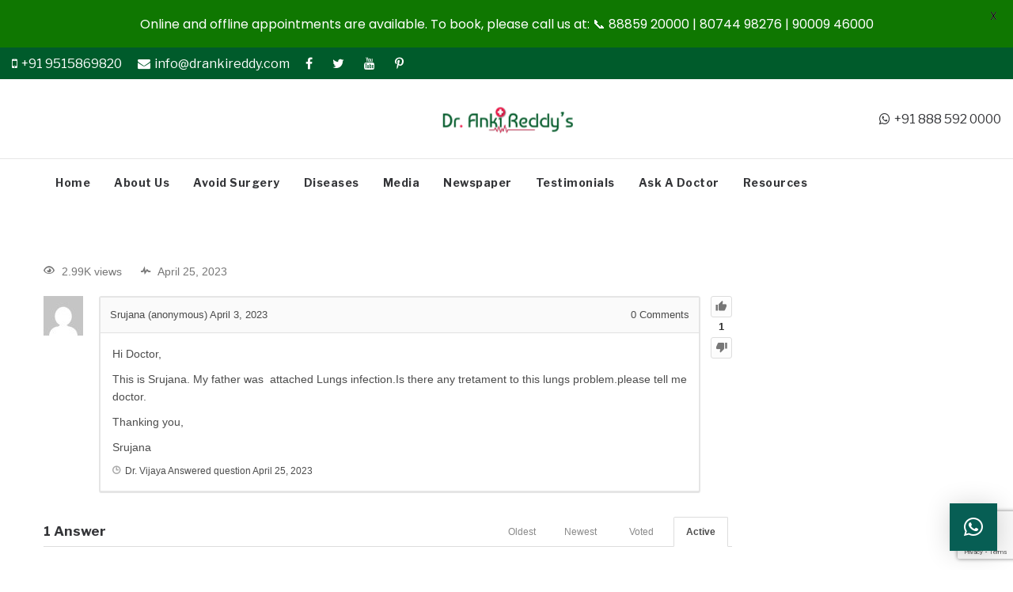

--- FILE ---
content_type: text/html; charset=UTF-8
request_url: https://www.drankireddy.com/ask-a-doctor/any-tretament-to-cure-lungs-infection/answer/16552/
body_size: 30187
content:
<!DOCTYPE html><html
lang=en-US><head><meta
charset="UTF-8">
<!--[if IE]><meta
http-equiv="X-UA-Compatible" content="IE=edge,chrome=1">
<![endif]--><meta
name="viewport" content="width=device-width, initial-scale=1"><link
rel=profile href=https://gmpg.org/xfn/11><link
rel=pingback href=https://www.drankireddy.com/xmlrpc.php> <script>var ajaxurl = "https://www.drankireddy.com/wp-admin/admin-ajax.php",ap_nonce = "cf8c23e286",apTemplateUrl = "https://www.drankireddy.com/wp-content/plugins/anspress-question-answer/templates/js-template";apQuestionID = "16493";aplang = {"loading":"Loading..","sending":"Sending request","file_size_error":"File size is bigger than 0.48 MB","attached_max":"You have already attached maximum numbers of allowed attachments","commented":"commented","comment":"Comment","cancel":"Cancel","update":"Update","your_comment":"Write your comment...","notifications":"Notifications","mark_all_seen":"Mark all as seen","search":"Search","no_permission_comments":"Sorry, you don't have permission to read comments.","ajax_events":"Are you sure you want to %s?","ajax_error":{"snackbar":{"success":false,"message":"Something went wrong. Please try again."},"modal":["imageUpload"]}};disable_q_suggestion = "";</script><meta
name='robots' content='index, follow, max-image-preview:large, max-snippet:-1, max-video-preview:-1'><title>Any tretament to cure Lungs infection? - Dr. Anki Reddy&#039;s</title><link
rel=canonical href=https://www.drankireddy.com/ask-a-doctor/any-tretament-to-cure-lungs-infection/ ><meta
property="og:locale" content="en_US"><meta
property="og:type" content="article"><meta
property="og:title" content="Any tretament to cure Lungs infection? - Dr. Anki Reddy&#039;s"><meta
property="og:description" content="Hai Srujana garu, nothing to worry about. Inflammation of the alveoli of the lungs due to different infections is called pneumonia. The infection may be bacterial, viral&hellip;"><meta
property="og:url" content="https://www.drankireddy.com/ask-a-doctor/any-tretament-to-cure-lungs-infection/"><meta
property="og:site_name" content="Dr. Anki Reddy&#039;s"><meta
property="article:publisher" content="https://www.facebook.com/dr.ankireddyshomeopathy/"><meta
property="article:modified_time" content="2023-04-04T10:00:36+00:00"><meta
name="twitter:card" content="summary_large_image"> <script type=application/ld+json class=yoast-schema-graph>{"@context":"https://schema.org","@graph":[{"@type":"WebPage","@id":"https://www.drankireddy.com/ask-a-doctor/any-tretament-to-cure-lungs-infection/","url":"https://www.drankireddy.com/ask-a-doctor/any-tretament-to-cure-lungs-infection/","name":"Any tretament to cure Lungs infection? - Dr. Anki Reddy&#039;s","isPartOf":{"@id":"https://www.drankireddy.com/#website"},"datePublished":"2023-04-03T11:59:51+00:00","dateModified":"2023-04-04T10:00:36+00:00","breadcrumb":{"@id":"https://www.drankireddy.com/ask-a-doctor/any-tretament-to-cure-lungs-infection/#breadcrumb"},"inLanguage":"en-US","potentialAction":[{"@type":"ReadAction","target":["https://www.drankireddy.com/ask-a-doctor/any-tretament-to-cure-lungs-infection/"]}]},{"@type":"BreadcrumbList","@id":"https://www.drankireddy.com/ask-a-doctor/any-tretament-to-cure-lungs-infection/#breadcrumb","itemListElement":[{"@type":"ListItem","position":1,"name":"Home","item":"https://www.drankireddy.com/"},{"@type":"ListItem","position":2,"name":"Questions","item":"https://www.drankireddy.com/questions/"},{"@type":"ListItem","position":3,"name":"Any tretament to cure Lungs infection?"}]},{"@type":"WebSite","@id":"https://www.drankireddy.com/#website","url":"https://www.drankireddy.com/","name":"Dr. Anki Reddy","description":"","publisher":{"@id":"https://www.drankireddy.com/#organization"},"potentialAction":[{"@type":"SearchAction","target":{"@type":"EntryPoint","urlTemplate":"https://www.drankireddy.com/?s={search_term_string}"},"query-input":{"@type":"PropertyValueSpecification","valueRequired":true,"valueName":"search_term_string"}}],"inLanguage":"en-US"},{"@type":"Organization","@id":"https://www.drankireddy.com/#organization","name":"Dr Anki Reddy Homeopathy","url":"https://www.drankireddy.com/","logo":{"@type":"ImageObject","inLanguage":"en-US","@id":"https://www.drankireddy.com/#/schema/logo/image/","url":"https://www.drankireddy.com/wp-content/uploads/2017/06/Logo-1.png","contentUrl":"https://www.drankireddy.com/wp-content/uploads/2017/06/Logo-1.png","width":345,"height":90,"caption":"Dr Anki Reddy Homeopathy"},"image":{"@id":"https://www.drankireddy.com/#/schema/logo/image/"},"sameAs":["https://www.facebook.com/dr.ankireddyshomeopathy/","https://www.youtube.com/channel/UCF6e0xvYbnfrAP5W0FKd7iQ"]}]}</script> <link
rel=dns-prefetch href=//www.googletagmanager.com><link
rel=dns-prefetch href=//fonts.googleapis.com><link
rel=alternate type=application/rss+xml title="Dr. Anki Reddy&#039;s &raquo; Feed" href=https://www.drankireddy.com/feed/ ><link
rel=alternate type=application/rss+xml title="Dr. Anki Reddy&#039;s &raquo; Comments Feed" href=https://www.drankireddy.com/comments/feed/ ><link
rel=alternate type=application/rss+xml title="Dr. Anki Reddy&#039;s &raquo; Any tretament to cure Lungs infection? Comments Feed" href=https://www.drankireddy.com/ask-a-doctor/any-tretament-to-cure-lungs-infection/feed/ ><link
rel=alternate title="oEmbed (JSON)" type=application/json+oembed href="https://www.drankireddy.com/wp-json/oembed/1.0/embed?url=https%3A%2F%2Fwww.drankireddy.com%2Fask-a-doctor%2Fany-tretament-to-cure-lungs-infection%2F"><link
rel=alternate title="oEmbed (XML)" type=text/xml+oembed href="https://www.drankireddy.com/wp-json/oembed/1.0/embed?url=https%3A%2F%2Fwww.drankireddy.com%2Fask-a-doctor%2Fany-tretament-to-cure-lungs-infection%2F&#038;format=xml"><style id=wp-img-auto-sizes-contain-inline-css>img:is([sizes=auto i],[sizes^="auto," i]){contain-intrinsic-size:3000px 1500px}
/*# sourceURL=wp-img-auto-sizes-contain-inline-css */</style><link
rel=stylesheet href=https://www.drankireddy.com/wp-content/cache/minify/51f2e.css media=all><style id=anspress-main-inline-css>#anspress .ap-q-cells{
				margin-left: 60px;
		}
		#anspress .ap-a-cells{
				margin-left: 60px;
		}
/*# sourceURL=anspress-main-inline-css */</style><link
rel=stylesheet href=https://www.drankireddy.com/wp-content/cache/minify/b8aac.css media=all><style id=wp-emoji-styles-inline-css>img.wp-smiley, img.emoji {
		display: inline !important;
		border: none !important;
		box-shadow: none !important;
		height: 1em !important;
		width: 1em !important;
		margin: 0 0.07em !important;
		vertical-align: -0.1em !important;
		background: none !important;
		padding: 0 !important;
	}
/*# sourceURL=wp-emoji-styles-inline-css */</style><style id=wp-block-library-inline-css>/*<![CDATA[*/:root{--wp-block-synced-color:#7a00df;--wp-block-synced-color--rgb:122,0,223;--wp-bound-block-color:var(--wp-block-synced-color);--wp-editor-canvas-background:#ddd;--wp-admin-theme-color:#007cba;--wp-admin-theme-color--rgb:0,124,186;--wp-admin-theme-color-darker-10:#006ba1;--wp-admin-theme-color-darker-10--rgb:0,107,160.5;--wp-admin-theme-color-darker-20:#005a87;--wp-admin-theme-color-darker-20--rgb:0,90,135;--wp-admin-border-width-focus:2px}@media (min-resolution:192dpi){:root{--wp-admin-border-width-focus:1.5px}}.wp-element-button{cursor:pointer}:root .has-very-light-gray-background-color{background-color:#eee}:root .has-very-dark-gray-background-color{background-color:#313131}:root .has-very-light-gray-color{color:#eee}:root .has-very-dark-gray-color{color:#313131}:root .has-vivid-green-cyan-to-vivid-cyan-blue-gradient-background{background:linear-gradient(135deg,#00d084,#0693e3)}:root .has-purple-crush-gradient-background{background:linear-gradient(135deg,#34e2e4,#4721fb 50%,#ab1dfe)}:root .has-hazy-dawn-gradient-background{background:linear-gradient(135deg,#faaca8,#dad0ec)}:root .has-subdued-olive-gradient-background{background:linear-gradient(135deg,#fafae1,#67a671)}:root .has-atomic-cream-gradient-background{background:linear-gradient(135deg,#fdd79a,#004a59)}:root .has-nightshade-gradient-background{background:linear-gradient(135deg,#330968,#31cdcf)}:root .has-midnight-gradient-background{background:linear-gradient(135deg,#020381,#2874fc)}:root{--wp--preset--font-size--normal:16px;--wp--preset--font-size--huge:42px}.has-regular-font-size{font-size:1em}.has-larger-font-size{font-size:2.625em}.has-normal-font-size{font-size:var(--wp--preset--font-size--normal)}.has-huge-font-size{font-size:var(--wp--preset--font-size--huge)}.has-text-align-center{text-align:center}.has-text-align-left{text-align:left}.has-text-align-right{text-align:right}.has-fit-text{white-space:nowrap!important}#end-resizable-editor-section{display:none}.aligncenter{clear:both}.items-justified-left{justify-content:flex-start}.items-justified-center{justify-content:center}.items-justified-right{justify-content:flex-end}.items-justified-space-between{justify-content:space-between}.screen-reader-text{border:0;clip-path:inset(50%);height:1px;margin:-1px;overflow:hidden;padding:0;position:absolute;width:1px;word-wrap:normal!important}.screen-reader-text:focus{background-color:#ddd;clip-path:none;color:#444;display:block;font-size:1em;height:auto;left:5px;line-height:normal;padding:15px 23px 14px;text-decoration:none;top:5px;width:auto;z-index:100000}html :where(.has-border-color){border-style:solid}html :where([style*=border-top-color]){border-top-style:solid}html :where([style*=border-right-color]){border-right-style:solid}html :where([style*=border-bottom-color]){border-bottom-style:solid}html :where([style*=border-left-color]){border-left-style:solid}html :where([style*=border-width]){border-style:solid}html :where([style*=border-top-width]){border-top-style:solid}html :where([style*=border-right-width]){border-right-style:solid}html :where([style*=border-bottom-width]){border-bottom-style:solid}html :where([style*=border-left-width]){border-left-style:solid}html :where(img[class*=wp-image-]){height:auto;max-width:100%}:where(figure){margin:0 0 1em}html :where(.is-position-sticky){--wp-admin--admin-bar--position-offset:var(--wp-admin--admin-bar--height,0px)}@media screen and (max-width:600px){html :where(.is-position-sticky){--wp-admin--admin-bar--position-offset:0px}}

/*# sourceURL=wp-block-library-inline-css *//*]]>*/</style><style id=global-styles-inline-css>/*<![CDATA[*/:root{--wp--preset--aspect-ratio--square: 1;--wp--preset--aspect-ratio--4-3: 4/3;--wp--preset--aspect-ratio--3-4: 3/4;--wp--preset--aspect-ratio--3-2: 3/2;--wp--preset--aspect-ratio--2-3: 2/3;--wp--preset--aspect-ratio--16-9: 16/9;--wp--preset--aspect-ratio--9-16: 9/16;--wp--preset--color--black: #000000;--wp--preset--color--cyan-bluish-gray: #abb8c3;--wp--preset--color--white: #ffffff;--wp--preset--color--pale-pink: #f78da7;--wp--preset--color--vivid-red: #cf2e2e;--wp--preset--color--luminous-vivid-orange: #ff6900;--wp--preset--color--luminous-vivid-amber: #fcb900;--wp--preset--color--light-green-cyan: #7bdcb5;--wp--preset--color--vivid-green-cyan: #00d084;--wp--preset--color--pale-cyan-blue: #8ed1fc;--wp--preset--color--vivid-cyan-blue: #0693e3;--wp--preset--color--vivid-purple: #9b51e0;--wp--preset--gradient--vivid-cyan-blue-to-vivid-purple: linear-gradient(135deg,rgb(6,147,227) 0%,rgb(155,81,224) 100%);--wp--preset--gradient--light-green-cyan-to-vivid-green-cyan: linear-gradient(135deg,rgb(122,220,180) 0%,rgb(0,208,130) 100%);--wp--preset--gradient--luminous-vivid-amber-to-luminous-vivid-orange: linear-gradient(135deg,rgb(252,185,0) 0%,rgb(255,105,0) 100%);--wp--preset--gradient--luminous-vivid-orange-to-vivid-red: linear-gradient(135deg,rgb(255,105,0) 0%,rgb(207,46,46) 100%);--wp--preset--gradient--very-light-gray-to-cyan-bluish-gray: linear-gradient(135deg,rgb(238,238,238) 0%,rgb(169,184,195) 100%);--wp--preset--gradient--cool-to-warm-spectrum: linear-gradient(135deg,rgb(74,234,220) 0%,rgb(151,120,209) 20%,rgb(207,42,186) 40%,rgb(238,44,130) 60%,rgb(251,105,98) 80%,rgb(254,248,76) 100%);--wp--preset--gradient--blush-light-purple: linear-gradient(135deg,rgb(255,206,236) 0%,rgb(152,150,240) 100%);--wp--preset--gradient--blush-bordeaux: linear-gradient(135deg,rgb(254,205,165) 0%,rgb(254,45,45) 50%,rgb(107,0,62) 100%);--wp--preset--gradient--luminous-dusk: linear-gradient(135deg,rgb(255,203,112) 0%,rgb(199,81,192) 50%,rgb(65,88,208) 100%);--wp--preset--gradient--pale-ocean: linear-gradient(135deg,rgb(255,245,203) 0%,rgb(182,227,212) 50%,rgb(51,167,181) 100%);--wp--preset--gradient--electric-grass: linear-gradient(135deg,rgb(202,248,128) 0%,rgb(113,206,126) 100%);--wp--preset--gradient--midnight: linear-gradient(135deg,rgb(2,3,129) 0%,rgb(40,116,252) 100%);--wp--preset--font-size--small: 13px;--wp--preset--font-size--medium: 20px;--wp--preset--font-size--large: 36px;--wp--preset--font-size--x-large: 42px;--wp--preset--spacing--20: 0.44rem;--wp--preset--spacing--30: 0.67rem;--wp--preset--spacing--40: 1rem;--wp--preset--spacing--50: 1.5rem;--wp--preset--spacing--60: 2.25rem;--wp--preset--spacing--70: 3.38rem;--wp--preset--spacing--80: 5.06rem;--wp--preset--shadow--natural: 6px 6px 9px rgba(0, 0, 0, 0.2);--wp--preset--shadow--deep: 12px 12px 50px rgba(0, 0, 0, 0.4);--wp--preset--shadow--sharp: 6px 6px 0px rgba(0, 0, 0, 0.2);--wp--preset--shadow--outlined: 6px 6px 0px -3px rgb(255, 255, 255), 6px 6px rgb(0, 0, 0);--wp--preset--shadow--crisp: 6px 6px 0px rgb(0, 0, 0);}:where(.is-layout-flex){gap: 0.5em;}:where(.is-layout-grid){gap: 0.5em;}body .is-layout-flex{display: flex;}.is-layout-flex{flex-wrap: wrap;align-items: center;}.is-layout-flex > :is(*, div){margin: 0;}body .is-layout-grid{display: grid;}.is-layout-grid > :is(*, div){margin: 0;}:where(.wp-block-columns.is-layout-flex){gap: 2em;}:where(.wp-block-columns.is-layout-grid){gap: 2em;}:where(.wp-block-post-template.is-layout-flex){gap: 1.25em;}:where(.wp-block-post-template.is-layout-grid){gap: 1.25em;}.has-black-color{color: var(--wp--preset--color--black) !important;}.has-cyan-bluish-gray-color{color: var(--wp--preset--color--cyan-bluish-gray) !important;}.has-white-color{color: var(--wp--preset--color--white) !important;}.has-pale-pink-color{color: var(--wp--preset--color--pale-pink) !important;}.has-vivid-red-color{color: var(--wp--preset--color--vivid-red) !important;}.has-luminous-vivid-orange-color{color: var(--wp--preset--color--luminous-vivid-orange) !important;}.has-luminous-vivid-amber-color{color: var(--wp--preset--color--luminous-vivid-amber) !important;}.has-light-green-cyan-color{color: var(--wp--preset--color--light-green-cyan) !important;}.has-vivid-green-cyan-color{color: var(--wp--preset--color--vivid-green-cyan) !important;}.has-pale-cyan-blue-color{color: var(--wp--preset--color--pale-cyan-blue) !important;}.has-vivid-cyan-blue-color{color: var(--wp--preset--color--vivid-cyan-blue) !important;}.has-vivid-purple-color{color: var(--wp--preset--color--vivid-purple) !important;}.has-black-background-color{background-color: var(--wp--preset--color--black) !important;}.has-cyan-bluish-gray-background-color{background-color: var(--wp--preset--color--cyan-bluish-gray) !important;}.has-white-background-color{background-color: var(--wp--preset--color--white) !important;}.has-pale-pink-background-color{background-color: var(--wp--preset--color--pale-pink) !important;}.has-vivid-red-background-color{background-color: var(--wp--preset--color--vivid-red) !important;}.has-luminous-vivid-orange-background-color{background-color: var(--wp--preset--color--luminous-vivid-orange) !important;}.has-luminous-vivid-amber-background-color{background-color: var(--wp--preset--color--luminous-vivid-amber) !important;}.has-light-green-cyan-background-color{background-color: var(--wp--preset--color--light-green-cyan) !important;}.has-vivid-green-cyan-background-color{background-color: var(--wp--preset--color--vivid-green-cyan) !important;}.has-pale-cyan-blue-background-color{background-color: var(--wp--preset--color--pale-cyan-blue) !important;}.has-vivid-cyan-blue-background-color{background-color: var(--wp--preset--color--vivid-cyan-blue) !important;}.has-vivid-purple-background-color{background-color: var(--wp--preset--color--vivid-purple) !important;}.has-black-border-color{border-color: var(--wp--preset--color--black) !important;}.has-cyan-bluish-gray-border-color{border-color: var(--wp--preset--color--cyan-bluish-gray) !important;}.has-white-border-color{border-color: var(--wp--preset--color--white) !important;}.has-pale-pink-border-color{border-color: var(--wp--preset--color--pale-pink) !important;}.has-vivid-red-border-color{border-color: var(--wp--preset--color--vivid-red) !important;}.has-luminous-vivid-orange-border-color{border-color: var(--wp--preset--color--luminous-vivid-orange) !important;}.has-luminous-vivid-amber-border-color{border-color: var(--wp--preset--color--luminous-vivid-amber) !important;}.has-light-green-cyan-border-color{border-color: var(--wp--preset--color--light-green-cyan) !important;}.has-vivid-green-cyan-border-color{border-color: var(--wp--preset--color--vivid-green-cyan) !important;}.has-pale-cyan-blue-border-color{border-color: var(--wp--preset--color--pale-cyan-blue) !important;}.has-vivid-cyan-blue-border-color{border-color: var(--wp--preset--color--vivid-cyan-blue) !important;}.has-vivid-purple-border-color{border-color: var(--wp--preset--color--vivid-purple) !important;}.has-vivid-cyan-blue-to-vivid-purple-gradient-background{background: var(--wp--preset--gradient--vivid-cyan-blue-to-vivid-purple) !important;}.has-light-green-cyan-to-vivid-green-cyan-gradient-background{background: var(--wp--preset--gradient--light-green-cyan-to-vivid-green-cyan) !important;}.has-luminous-vivid-amber-to-luminous-vivid-orange-gradient-background{background: var(--wp--preset--gradient--luminous-vivid-amber-to-luminous-vivid-orange) !important;}.has-luminous-vivid-orange-to-vivid-red-gradient-background{background: var(--wp--preset--gradient--luminous-vivid-orange-to-vivid-red) !important;}.has-very-light-gray-to-cyan-bluish-gray-gradient-background{background: var(--wp--preset--gradient--very-light-gray-to-cyan-bluish-gray) !important;}.has-cool-to-warm-spectrum-gradient-background{background: var(--wp--preset--gradient--cool-to-warm-spectrum) !important;}.has-blush-light-purple-gradient-background{background: var(--wp--preset--gradient--blush-light-purple) !important;}.has-blush-bordeaux-gradient-background{background: var(--wp--preset--gradient--blush-bordeaux) !important;}.has-luminous-dusk-gradient-background{background: var(--wp--preset--gradient--luminous-dusk) !important;}.has-pale-ocean-gradient-background{background: var(--wp--preset--gradient--pale-ocean) !important;}.has-electric-grass-gradient-background{background: var(--wp--preset--gradient--electric-grass) !important;}.has-midnight-gradient-background{background: var(--wp--preset--gradient--midnight) !important;}.has-small-font-size{font-size: var(--wp--preset--font-size--small) !important;}.has-medium-font-size{font-size: var(--wp--preset--font-size--medium) !important;}.has-large-font-size{font-size: var(--wp--preset--font-size--large) !important;}.has-x-large-font-size{font-size: var(--wp--preset--font-size--x-large) !important;}
/*# sourceURL=global-styles-inline-css *//*]]>*/</style><style id=classic-theme-styles-inline-css>/*! This file is auto-generated */
.wp-block-button__link{color:#fff;background-color:#32373c;border-radius:9999px;box-shadow:none;text-decoration:none;padding:calc(.667em + 2px) calc(1.333em + 2px);font-size:1.125em}.wp-block-file__button{background:#32373c;color:#fff;text-decoration:none}
/*# sourceURL=/wp-includes/css/classic-themes.min.css */</style><link
rel=stylesheet href=https://www.drankireddy.com/wp-content/cache/minify/4c431.css media=all><link
rel=stylesheet id=google-fonts-css href='https://fonts.googleapis.com/css?family=Lato%3A400%2C500%2C600%2C700%7CPoppins%3A400%2C500%2C600%2C700&#038;ver=2.8.6'  media=all><link
rel=stylesheet href=https://www.drankireddy.com/wp-content/cache/minify/78852.css media=all><style id=font-awesome-inline-css>@font-face{
                font-family: 'FontAwesome';
                src: url('//www.drankireddy.com/wp-content/themes/camille/assets/fonts/fontawesome-webfont.eot');
                src: url('//www.drankireddy.com/wp-content/themes/camille/assets/fonts/fontawesome-webfont.eot') format('embedded-opentype'),
                     url('//www.drankireddy.com/wp-content/themes/camille/assets/fonts/fontawesome-webfont.woff2') format('woff2'),
                     url('//www.drankireddy.com/wp-content/themes/camille/assets/fonts/fontawesome-webfont.woff') format('woff'),
                     url('//www.drankireddy.com/wp-content/themes/camille/assets/fonts/fontawesome-webfont.ttf') format('truetype'),
                     url('//www.drankireddy.com/wp-content/themes/camille/assets/fonts/fontawesome-webfont.svg') format('svg');
                font-weight:normal;
                font-style:normal
            }
/*# sourceURL=font-awesome-inline-css */</style><link
rel=stylesheet href=https://www.drankireddy.com/wp-content/cache/minify/d6dac.css media=all><style id=camille-theme-inline-css>/*<![CDATA[*/.site-loading .la-image-loading {opacity: 1;visibility: visible}.la-image-loading.spinner-custom .content {width: 100px;margin-top: -50px;height: 100px;margin-left: -50px;text-align: center}.la-image-loading.spinner-custom .content img {width: auto;margin: 0 auto}.site-loading #page.site {opacity: 0;transition: all .3s ease-in-out}#page.site {opacity: 1}.la-image-loading {opacity: 0;position: fixed;z-index: 999999;left: 0;top: 0;right: 0;bottom: 0;background: #fff;overflow: hidden;transition: all .3s ease-in-out;-webkit-transition: all .3s ease-in-out;visibility: hidden}.la-image-loading .content {position: absolute;width: 50px;height: 50px;top: 50%;left: 50%;margin-left: -25px;margin-top: -25px}.la-loader.spinner1 {width: 40px;height: 40px;margin: 5px;display: block;box-shadow: 0 0 20px 0 rgba(0, 0, 0, 0.15);-webkit-box-shadow: 0 0 20px 0 rgba(0, 0, 0, 0.15);-webkit-animation: la-rotateplane 1.2s infinite ease-in-out;animation: la-rotateplane 1.2s infinite ease-in-out;border-radius: 3px;-moz-border-radius: 3px;-webkit-border-radius: 3px}.la-loader.spinner2 {width: 40px;height: 40px;margin: 5px;box-shadow: 0 0 20px 0 rgba(0, 0, 0, 0.15);-webkit-box-shadow: 0 0 20px 0 rgba(0, 0, 0, 0.15);border-radius: 100%;-webkit-animation: la-scaleout 1.0s infinite ease-in-out;animation: la-scaleout 1.0s infinite ease-in-out}.la-loader.spinner3 {margin: 15px 0 0 -10px;width: 70px;text-align: center}.la-loader.spinner3 [class*="bounce"] {width: 18px;height: 18px;box-shadow: 0 0 20px 0 rgba(0, 0, 0, 0.15);-webkit-box-shadow: 0 0 20px 0 rgba(0, 0, 0, 0.15);border-radius: 100%;display: inline-block;-webkit-animation: la-bouncedelay 1.4s infinite ease-in-out;animation: la-bouncedelay 1.4s infinite ease-in-out;-webkit-animation-fill-mode: both;animation-fill-mode: both}.la-loader.spinner3 .bounce1 {-webkit-animation-delay: -.32s;animation-delay: -.32s}.la-loader.spinner3 .bounce2 {-webkit-animation-delay: -.16s;animation-delay: -.16s}.la-loader.spinner4 {margin: 5px;width: 40px;height: 40px;text-align: center;-webkit-animation: la-rotate 2.0s infinite linear;animation: la-rotate 2.0s infinite linear}.la-loader.spinner4 [class*="dot"] {width: 60%;height: 60%;display: inline-block;position: absolute;top: 0;border-radius: 100%;-webkit-animation: la-bounce 2.0s infinite ease-in-out;animation: la-bounce 2.0s infinite ease-in-out;box-shadow: 0 0 20px 0 rgba(0, 0, 0, 0.15);-webkit-box-shadow: 0 0 20px 0 rgba(0, 0, 0, 0.15)}.la-loader.spinner4 .dot2 {top: auto;bottom: 0;-webkit-animation-delay: -1.0s;animation-delay: -1.0s}.la-loader.spinner5 {margin: 5px;width: 40px;height: 40px}.la-loader.spinner5 div {width: 33%;height: 33%;float: left;-webkit-animation: la-cubeGridScaleDelay 1.3s infinite ease-in-out;animation: la-cubeGridScaleDelay 1.3s infinite ease-in-out}.la-loader.spinner5 div:nth-child(1), .la-loader.spinner5 div:nth-child(5), .la-loader.spinner5 div:nth-child(9) {-webkit-animation-delay: .2s;animation-delay: .2s}.la-loader.spinner5 div:nth-child(2), .la-loader.spinner5 div:nth-child(6) {-webkit-animation-delay: .3s;animation-delay: .3s}.la-loader.spinner5 div:nth-child(3) {-webkit-animation-delay: .4s;animation-delay: .4s}.la-loader.spinner5 div:nth-child(4), .la-loader.spinner5 div:nth-child(8) {-webkit-animation-delay: .1s;animation-delay: .1s}.la-loader.spinner5 div:nth-child(7) {-webkit-animation-delay: 0s;animation-delay: 0s}@-webkit-keyframes la-rotateplane {0% {-webkit-transform: perspective(120px)}50% {-webkit-transform: perspective(120px) rotateY(180deg)}100% {-webkit-transform: perspective(120px) rotateY(180deg) rotateX(180deg)}}@keyframes la-rotateplane {0% {transform: perspective(120px) rotateX(0deg) rotateY(0deg)}50% {transform: perspective(120px) rotateX(-180.1deg) rotateY(0deg)}100% {transform: perspective(120px) rotateX(-180deg) rotateY(-179.9deg)}}@-webkit-keyframes la-scaleout {0% {-webkit-transform: scale(0)}100% {-webkit-transform: scale(1);opacity: 0}}@keyframes la-scaleout {0% {transform: scale(0);-webkit-transform: scale(0)}100% {transform: scale(1);-webkit-transform: scale(1);opacity: 0}}@-webkit-keyframes la-bouncedelay {0%, 80%, 100% {-webkit-transform: scale(0)}40% {-webkit-transform: scale(1)}}@keyframes la-bouncedelay {0%, 80%, 100% {transform: scale(0)}40% {transform: scale(1)}}@-webkit-keyframes la-rotate {100% {-webkit-transform: rotate(360deg)}}@keyframes la-rotate {100% {transform: rotate(360deg);-webkit-transform: rotate(360deg)}}@-webkit-keyframes la-bounce {0%, 100% {-webkit-transform: scale(0)}50% {-webkit-transform: scale(1)}}@keyframes la-bounce {0%, 100% {transform: scale(0)}50% {transform: scale(1)}}@-webkit-keyframes la-cubeGridScaleDelay {0% {-webkit-transform: scale3d(1, 1, 1)}35% {-webkit-transform: scale3d(0, 0, 1)}70% {-webkit-transform: scale3d(1, 1, 1)}100% {-webkit-transform: scale3d(1, 1, 1)}}@keyframes la-cubeGridScaleDelay {0% {transform: scale3d(1, 1, 1)}35% {transform: scale3d(0, 0, 1)}70% {transform: scale3d(1, 1, 1)}100% {transform: scale3d(1, 1, 1)}}.la-loader.spinner1, .la-loader.spinner2, .la-loader.spinner3 [class*="bounce"], .la-loader.spinner4 [class*="dot"], .la-loader.spinner5 div{background-color: #005b2b}.section-page-header{color: #8a8a8a;background-repeat: repeat;background-position: left top}.section-page-header .page-title{color: #005b2b}.section-page-header a{color: #8a8a8a}.section-page-header a:hover{color: #005b2b}.section-page-header .page-header-inner{padding-top: 25px;padding-bottom: 25px}@media(min-width: 768px){.section-page-header .page-header-inner{padding-top: 25px;padding-bottom: 25px}}@media(min-width: 992px){.section-page-header .page-header-inner{padding-top: 30px;padding-bottom: 20px}}.site-main{padding-top:70px;padding-bottom:30px}.single-product .site-main{padding-top:70px}body.camille-body{font-size: 14px;background-repeat: repeat;background-position: left top}body.camille-body.body-boxed #page.site{width: 1230px;max-width: 100%;margin-left: auto;margin-right: auto;background-repeat: repeat;background-position: left top}body.camille-body.body-boxed .site-header .site-header-inner > .container{width: 1230px}#masthead_aside,.site-header .site-header-inner{background-repeat: repeat;background-position: left top;background-color: #fff}.enable-header-transparency .site-header:not(.is-sticky) .site-header-inner{background-repeat: repeat;background-position: left top;background-color: rgba(0,0,0,0)}.footer-top{background-repeat: repeat;background-position: left top;padding-top:50px;padding-bottom:10px}.open-newsletter-popup .lightcase-inlineWrap{background-repeat: repeat;background-position: left top}.site-header .site-branding a{height: 100px;line-height: 100px}.site-header .header-component-inner{padding-top: 30px;padding-bottom: 30px}.site-header .header-main .la_com_action--dropdownmenu .menu,.site-header .mega-menu > li > .popup{margin-top: 50px}.site-header .header-main .la_com_action--dropdownmenu:hover .menu,.site-header .mega-menu > li:hover > .popup{margin-top: 30px}.site-header.is-sticky .site-branding a{height: 80px;line-height: 80px}.site-header.is-sticky .header-component-inner{padding-top: 20px;padding-bottom: 20px}.site-header.is-sticky .header-main .la_com_action--dropdownmenu .menu,.site-header.is-sticky .mega-menu > li > .popup{margin-top: 40px}.site-header.is-sticky .header-main .la_com_action--dropdownmenu:hover .menu,.site-header.is-sticky .mega-menu > li:hover > .popup{margin-top: 20px}@media(max-width: 1300px) and (min-width: 992px){.site-header .site-branding a{height: 100px;line-height: 100px}.site-header .header-component-inner{padding-top: 30px;padding-bottom: 30px}.site-header .header-main .la_com_action--dropdownmenu .menu,.site-header .mega-menu > li > .popup{margin-top: 50px}.site-header .header-main .la_com_action--dropdownmenu:hover .menu,.site-header .mega-menu > li:hover > .popup{margin-top: 30px}.site-header.is-sticky .site-branding a{height: 80px;line-height: 80px}.site-header.is-sticky .header-component-inner{padding-top: 20px;padding-bottom: 20px}.site-header.is-sticky .header-main .la_com_action--dropdownmenu .menu,.site-header.is-sticky .mega-menu > li > .popup{margin-top: 40px}.site-header.is-sticky .header-main .la_com_action--dropdownmenu:hover .menu,.site-header.is-sticky .mega-menu > li:hover > .popup{margin-top: 20px}}@media(max-width: 991px){.site-header-mobile .site-branding a{height: 70px;line-height: 70px}.site-header-mobile .header-component-inner{padding-top: 15px;padding-bottom: 15px}.site-header-mobile.is-sticky .site-branding a{height: 70px;line-height: 70px}.site-header-mobile.is-sticky .header-component-inner{padding-top: 15px;padding-bottom: 15px}}.header-v6 #header_aside,.header-v5 #masthead_aside{background-repeat: repeat;background-position: left top;background-color: #fff}.header-v6.enable-header-transparency #header_aside,.header-v5.enable-header-transparency #masthead_aside{background-repeat: repeat;background-position: left top;background-color: rgba(0,0,0,0)}h1,.h1, h2,.h2, h3,.h3, h4,.h4, h5,.h5, h6,.h6, .mega-menu .mm-popup-wide .inner > ul.sub-menu > li > a, .la-service-box.service-type-3 .b-title1, .heading-font-family {font-family: "Libre Franklin", "Helvetica Neue", Arial, sans-serif}body, .la-blockquote.style-1 footer {font-family: "Libre Franklin", "Helvetica Neue", Arial, sans-serif}.la_testimonials--style-2 .loop__item__desc, .la_testimonials--style-3 .loop__item__desc, .la_testimonials--style-4 .loop__item__desc, .la_testimonials--style-5 .loop__item__desc, .la_testimonials--style-7 .loop__item__desc, .la_testimonials--style-9 .loop__item__desc, .la-sc-icon-boxes.icon-type-number .type-number, .member--style-2 .member__item__role, .member--style-3 .member__item__role, .la-blockquote.style-2 p, .la-blockquote.style-3 p, .pricing_list .pricing_list--title, .widget.widget-author em,.la_testimonials--style-1 .loop__item__desc,.la_testimonials--style-1 .testimonial_item--role,.elm-countdown.elm-countdown-style-3 .countdown-section .countdown-period,.elm-countdown.elm-countdown-style-4 .countdown-section .countdown-period,.la__tta .tab--2 .vc_tta-tabs-list,.banner-type-7 .b-title1,.la-blockquote.style-4 p,.three-font-family,.highlight-font-family {font-family: "Playfair Display", "Helvetica Neue", Arial, sans-serif; font-style: italic}.background-color-primary, .item--link-overlay:before, .wc-toolbar .wc-ordering ul li:hover a, .wc-toolbar .wc-ordering ul li.active a, .dl-menu .tip.hot,.mega-menu .tip.hot,.menu .tip.hot, .showposts-loop .btn-readmore:hover, .showposts-loop.grid-7 .blog__item.has-post-thumbnail .loop__item__termlink, .showposts-loop.list-slider .loop__item .btn-readmore:hover, .showposts-loop.list-special .btn-readmore:hover, .comment-form .form-submit input:hover, .la_testimonials--style-5 .loop__item__desc:after, .pf-default.pf-style-1 .loop__item__info:after, .pf-default.pf-style-2 .loop__item__info, .pf-default.pf-style-4 .loop__item__info:after, .pf-default.pf-style-5 .loop__item__thumbnail--linkoverlay:before, .member--style-1 .loop__item__thumbnail--linkoverlay, .member--style-4 .loop__item__thumbnail .item--social a:hover, .pricing.style-1:hover .pricing__action a, .pricing.style-4:hover .pricing__action a, .pricing.style-5:hover .pricing__action a, .la__tta .tab--1 .vc_tta-tabs-list .vc_active a, .wpb-js-composer .la__tta .tab--1 .vc_active .vc_tta-panel-heading .vc_tta-panel-title a, .la-newsletter-popup .yikes-easy-mc-form .yikes-easy-mc-submit-button:hover, .la_hotspot_sc[data-style="color_pulse"] .la_hotspot, .la_hotspot_sc .la_hotspot_wrap .nttip, .single-release-content .lastudio-release-buttons .lastudio-release-button a, .social-media-link.style-round a:hover, .social-media-link.style-square a:hover, .social-media-link.style-circle a:hover, .social-media-link.style-outline a:hover, .social-media-link.style-circle-outline a:hover, .la-timeline-wrap.style-1 .timeline-block .timeline-dot, .products-list .product_item .product_item--thumbnail .product_item--action .quickview:hover,.products-grid.products-grid-3 .product_item--info .product_item--action .button:hover,.products-grid.products-grid-4 .product_item--thumbnail .wrap-addto .button:hover,.products-grid.products-grid-2 .product_item--thumbnail .wrap-addto .button:hover,.products-grid.products-grid-1 .product_item--thumbnail .wrap-addto .button:hover, .la-woo-product-gallery .woocommerce-product-gallery__trigger, .product--summary .single_add_to_cart_button:hover, .wc-tab.entry-content ul li:before, .wc-tab.entry-content ol li:before,.woocommerce-product-details__short-description ul li:before,.woocommerce-product-details__short-description ol li:before, .woocommerce-MyAccount-navigation li:hover a, .woocommerce-MyAccount-navigation li.is-active a, .registration-form .button, .socials-color a:hover, .heading-with-dot-after.heading-tag:after, .wpb_single_image.image-with-play-icon .vc_single_image-wrapper:hover, .m25_row_banner .la-banner-box:hover .banner--link-overlay > span {background-color: #005b2b}.background-color-secondary, .la-pagination ul .page-numbers.current, .slick-slider .slick-dots button, .comment-form .form-submit input, .pf-default.pf-style-3 .loop__item__info:after, .pricing.style-1 .pricing__action a, .la-newsletter-popup .yikes-easy-mc-form .yikes-easy-mc-submit-button, .single-release-content .lastudio-release-buttons .lastudio-release-button a:hover, .social-media-link.style-round a, .social-media-link.style-square a, .social-media-link.style-circle a, .product--summary .single_add_to_cart_button, .block_heading .block_heading--subtitle:not(empty):before {background-color: #343538}.background-color-secondary, .socials-color a {background-color: #343538}.background-color-body {background-color: rgba(0,0,0,0.7)}.background-color-border {background-color: #9d9d9d}.showposts-loop.grid-4 .blog__item .btn-readmore:hover,a:focus, a:hover, .elm-loadmore-ajax a:hover, .search-form .search-button:hover, .slick-slider .slick-dots li:hover span,.slick-slider .slick-dots .slick-active span, .slick-slider .slick-arrow:hover,.la-slick-nav .slick-arrow:hover, .vertical-style ul li:hover a, .vertical-style ul li.active a, .wc-toolbar .wc-view-toggle .active, .wc-toolbar .wc-view-count li.active, .widget.widget_product_tag_cloud a.active,.widget.widget_product_tag_cloud .active a,.widget.product-sort-by .active a,.widget.widget_layered_nav .active a,.widget.la-price-filter-list .active a, .product_list_widget a:hover, #header_aside .btn-aside-toggle:hover, .dl-menu .tip.hot .tip-arrow:before,.mega-menu .tip.hot .tip-arrow:before,.menu .tip.hot .tip-arrow:before, .showposts-loop .loop__item__termlink span, .la_testimonials--style-2 .entry-title, .la_testimonials--style-3 .entry-title, ul.list-icon-checked li:before,ol.list-icon-checked li:before,.wpb_text_column.list-icon-checked .wpb_wrapper > ol li:before,.wpb_text_column.list-icon-checked .wpb_wrapper > ul li:before, ul.list-icon-checked2 li:before,ol.list-icon-checked2 li:before,.wpb_text_column.list-icon-checked2 .wpb_wrapper > ol li:before,.wpb_text_column.list-icon-checked2 .wpb_wrapper > ul li:before, ul.list-icon-dots li:before,ol.list-icon-dots li:before,.wpb_text_column.list-icon-dots .wpb_wrapper > ol li:before,.wpb_text_column.list-icon-dots .wpb_wrapper > ul li:before, .member--style-5 .entry-title, .elm-countdown.elm-countdown-style-1 .countdown-section .countdown-amount, .wpb-js-composer .la__tta .vc_active .vc_tta-panel-heading .vc_tta-panel-title, .la__ttaac > .vc_tta.accordion--1 .vc_tta-panel.vc_active .vc_tta-title-text, .la__ttaac > .vc_tta.accordion--3 .vc_tta-panel.vc_active .vc_tta-title-text, .banner-type-5:hover, .la-service-box.service-type-4 .box-inner:hover .b-title1, .la-lists-icon .la-sc-icon-item > span, ul.list-dots.primary > li:before,ul.list-checked.primary > li:before, body .vc_toggle.vc_toggle_default.vc_toggle_active .vc_toggle_title h4, .la-timeline-wrap.style-1 .timeline-block .timeline-subtitle, .product_item .price ins, .products-grid.products-grid-2 .price, .products-grid.products-grid-4 .price, .product--summary .social--sharing a:hover, .product--summary .add_compare:hover,.product--summary .add_wishlist:hover, .cart-collaterals .woocommerce-shipping-calculator .button:hover,.cart-collaterals .la-coupon .button:hover, .icon-style-circle.m5_iconbox_shadow:hover .icon-heading, .pricing_list .pricing_list--desc strong {color: #005b2b}.text-color-primary {color: #005b2b !important}.swatch-wrapper:hover, .swatch-wrapper.selected, .showposts-loop .btn-readmore:hover, .showposts-loop.list-slider .loop__item .btn-readmore:hover, .showposts-loop.list-special .btn-readmore:hover, .member--style-2 .loop__item__thumbnail:after, .member--style-3 .loop__item__info:after, .member--style-3 .loop__item__info:before, .banner-type-3.content-visible-when-hover .box-inner:after, .banner-type-7 .box-inner:hover .banner--btn,.banner-type-7 .banner--btn:hover, .la-service-box.service-type-4 .box-inner:hover, .la-blockquote.style-4, .social-media-link.style-outline a:hover, .social-media-link.style-circle-outline a:hover, .wpb_single_image.image-with-play-icon .vc_single_image-wrapper:before, .wpb_single_image.image-with-play-icon .vc_single_image-wrapper:after {border-color: #005b2b}.border-color-primary {border-color: #005b2b !important}.border-top-color-primary {border-top-color: #005b2b !important}.border-bottom-color-primary {border-bottom-color: #005b2b !important}.border-left-color-primary {border-left-color: #005b2b !important}.border-right-color-primary {border-right-color: #005b2b !important}.la-pagination ul .page-numbers, .woocommerce-message,.woocommerce-error,.woocommerce-info, .form-row label, div.quantity, .widget_recent_entries .pr-item .pr-item--right a:not(:hover), .widget_recent_comments li.recentcomments a, .product_list_widget a, .product_list_widget .amount, #header_aside .btn-aside-toggle, .widget.widget_product_tag_cloud .tagcloud, .showposts-loop .btn-readmore, .showposts-loop.list-special .loop__item__desc, .showposts-loop.list-special .btn-readmore, .author-info__name,.author-info__link, .post-navigation .post-title, .woocommerce-Reviews span#reply-title, .woocommerce-Reviews .comment_container .meta .woocommerce-review__author, .portfolio-nav, .pf-info-wrapper .pf-info-label, .pf-info-wrapper .social--sharing a:hover, .la_testimonials--style-1 .loop__item__desc, .la_testimonials--style-2 .testimonial_item, .la_testimonials--style-3 .loop__item__desc, .la_testimonials--style-4 .testimonial_item, .la_testimonials--style-7 .loop__item__inner, .la_testimonials--style-9 .loop__item__inner2, .la_testimonials--style-10 .loop__item__inner2, .ib-link-read_more .icon-boxes-inner > a:not(:hover), .pf-default.pf-style-6 .loop__item__info, .pf-special.pf-style-1 .loop__item__info, .member--style-2 .member__item__role, .member--style-3 .member__item__role, .member--style-3 .item--social, .member--style-5 .loop__item__info, .pricing.style-2 .pricing__price-box, .pricing.style-3 .pricing__title, .pricing.style-3 .pricing__price-box, .elm-countdown.elm-countdown-style-1 .countdown-section .countdown-period, .elm-countdown.elm-countdown-style-3 .countdown-section .countdown-amount, .elm-countdown.elm-countdown-style-4, .la__tta .tab--1 .vc_tta-tabs-list, .la__tta .tab--2 .vc_tta-tabs-list .vc_active a, .banner-type-5 .banner--link-overlay, .la-service-box.service-type-1 .banner--info, .la-service-box.service-type-3 .b-title1, .la-service-box.service-type-4 .b-title1, .la-service-box.service-type-5, .cf7-style-01 .wpcf7-form-control-wrap .wpcf7-select,.cf7-style-01 .wpcf7-form-control-wrap .wpcf7-text,.cf7-style-01 .wpcf7-form-control-wrap .wpcf7-textarea, .cf7-style-06 .wpcf7-form-control-wrap .wpcf7-select,.cf7-style-06 .wpcf7-form-control-wrap .wpcf7-text,.cf7-style-06 .wpcf7-form-control-wrap .wpcf7-textarea, .newsletter-style-01, .la-newsletter-popup, .la-newsletter-popup .yikes-easy-mc-form .yikes-easy-mc-email:focus, .single-release-content .release-info-container .release-meta-container strong, .la-blockquote.style-4, .la-blockquote.style-3, ul.list-dots.secondary > li:before,ul.list-checked.secondary > li:before, .product_item .price, .products-list .product_item .price, .products-list .product_item .product_item--info .add_compare,.products-list .product_item .product_item--info .add_wishlist, .products-list-mini .product_item .price, .products-list .product_item .product_item--thumbnail .product_item--action .quickview,.products-grid.products-grid-3 .product_item--info .product_item--action .button,.products-grid.products-grid-4 .product_item--thumbnail .wrap-addto .button,.products-grid.products-grid-2 .product_item--thumbnail .wrap-addto .button,.products-grid.products-grid-1 .product_item--thumbnail .wrap-addto .button, .la-woo-thumbs .slick-arrow, .product--summary .entry-summary > .stock, .product--summary .single-price-wrapper .price > .amount, .product--summary .product_meta a, .product--summary .product_meta_sku_wrapper, .product--summary .social--sharing a, .product--summary .group_table label, .product--summary .variations td, .product--summary .add_compare,.product--summary .add_wishlist, .wc-tabs li:hover > a,.wc-tabs li.active > a, .wc-tab .wc-tab-title, .shop_table td.product-price,.shop_table td.product-subtotal, .shop_table .product-name a, .cart-collaterals .shop_table, .cart-collaterals .woocommerce-shipping-calculator .button,.cart-collaterals .la-coupon .button, .woocommerce > p.cart-empty:before, table.woocommerce-checkout-review-order-table, .wc_payment_methods .wc_payment_method label, .woocommerce-order ul strong, .icon-style-circle.m5_iconbox_shadow .box-description, .m23_testimonials .la_testimonials--style-5, .wpb_text_column a:not(:hover), .pricing_list .pricing_list--title, .pricing__menus {color: #343538}.text-color-secondary {color: #343538 !important}input:focus, select:focus, textarea:focus, .la-pagination ul .page-numbers.current, .la-pagination ul .page-numbers:hover, .la-woo-thumbs .la-thumb.slick-current:before {border-color: #343538}.border-color-secondary {border-color: #343538 !important}.border-top-color-secondary {border-top-color: #343538 !important}.border-bottom-color-secondary {border-bottom-color: #343538 !important}.border-left-color-secondary {border-left-color: #343538 !important}.border-right-color-secondary {border-right-color: #343538 !important}h1,.h1, h2,.h2, h3,.h3, h4,.h4, h5,.h5, h6,.h6, table th {color: #343538}.text-color-heading {color: #343538 !important}.border-color-heading {border-color: #343538 !important}.border-top-color-heading {border-top-color: #343538 !important}.border-bottom-color-heading {border-bottom-color: #343538 !important}.border-left-color-heading {border-left-color: #343538 !important}.border-right-color-heading {border-right-color: #343538 !important}.wc-toolbar .wc-view-count ul {color: #9d9d9d}.text-color-three {color: #9d9d9d !important}.border-color-three {border-color: #9d9d9d !important}.border-top-color-three {border-top-color: #9d9d9d !important}.border-bottom-color-three {border-bottom-color: #9d9d9d !important}.border-left-color-three {border-left-color: #9d9d9d !important}.border-right-color-three {border-right-color: #9d9d9d !important}body, .la-newsletter-popup .yikes-easy-mc-form .yikes-easy-mc-email, table.woocommerce-checkout-review-order-table .variation,table.woocommerce-checkout-review-order-table .product-quantity {color: rgba(0,0,0,0.7)}.text-color-body {color: rgba(0,0,0,0.7) !important}.border-color-body {border-color: rgba(0,0,0,0.7) !important}.border-top-color-body {border-top-color: rgba(0,0,0,0.7) !important}.border-bottom-color-body {border-bottom-color: rgba(0,0,0,0.7) !important}.border-left-color-body {border-left-color: rgba(0,0,0,0.7) !important}.border-right-color-body {border-right-color: rgba(0,0,0,0.7) !important}input, select, textarea, table,table th,table td, .share-links a, .select2-container .select2-selection--single, .wc-toolbar .wc-ordering, .wc-toolbar .wc-ordering ul, .swatch-wrapper, .widget_shopping_cart_content .total, .calendar_wrap caption, .widget-border.widget, .widget-border-bottom.widget, .commentlist .comment_container, .la-newsletter-popup .yikes-easy-mc-form .yikes-easy-mc-email, .social-media-link.style-outline a, body .vc_toggle.vc_toggle_default, .la-timeline-wrap.style-1 .timeline-line, .la-timeline-wrap.style-2 .timeline-title:after, .la-woo-thumbs .la-thumb:before, .product-main-image .la-woo-product-gallery, .la-p-single-3 .woocommerce-product-gallery__image, .shop_table.woocommerce-cart-form__contents td {border-color: #e8e8e8}.border-color {border-color: #e8e8e8 !important}.border-top-color {border-top-color: #e8e8e8 !important}.border-bottom-color {border-bottom-color: #e8e8e8 !important}.border-left-color {border-left-color: #e8e8e8 !important}.border-right-color {border-right-color: #e8e8e8 !important}.btn {color: #fff;background-color: #343538}.btn:hover {background-color: #005b2b;color: #fff}.btn.btn-primary {background-color: #005b2b;color: #fff}.btn.btn-primary:hover {color: #fff;background-color: #343538}.btn.btn-outline {border-color: #e8e8e8;color: #343538}.btn.btn-outline:hover {color: #fff;background-color: #005b2b;border-color: #005b2b}.btn.btn-style-flat.btn-color-primary {background-color: #005b2b}.btn.btn-style-flat.btn-color-primary:hover {background-color: #343538}.btn.btn-style-flat.btn-color-white {background-color: #fff;color: #343538}.btn.btn-style-flat.btn-color-white:hover {color: #fff;background-color: #005b2b}.btn.btn-style-flat.btn-color-white2 {background-color: #fff;color: #343538}.btn.btn-style-flat.btn-color-white2:hover {color: #fff;background-color: #343538}.btn.btn-style-flat.btn-color-gray {background-color: rgba(0,0,0,0.7)}.btn.btn-style-flat.btn-color-gray:hover {background-color: #005b2b}.btn.btn-style-outline:hover {border-color: #005b2b;background-color: #005b2b;color: #fff}.btn.btn-style-outline.btn-color-black {border-color: #343538;color: #343538}.btn.btn-style-outline.btn-color-black:hover {border-color: #005b2b;background-color: #005b2b;color: #fff}.btn.btn-style-outline.btn-color-primary {border-color: #005b2b;color: #005b2b}.btn.btn-style-outline.btn-color-primary:hover {border-color: #343538;background-color: #343538;color: #fff}.btn.btn-style-outline.btn-color-white {border-color: #fff;color: #fff}.btn.btn-style-outline.btn-color-white:hover {border-color: #005b2b;background-color: #005b2b;color: #fff}.btn.btn-style-outline.btn-color-white2 {border-color: rgba(255, 255, 255, 0.5);color: #fff}.btn.btn-style-outline.btn-color-white2:hover {border-color: #343538;background-color: #343538;color: #fff}.btn.btn-style-outline.btn-color-gray {border-color: rgba(35, 35, 36, 0.2);color: #343538}.btn.btn-style-outline.btn-color-gray:hover {border-color: #005b2b;background-color: #005b2b;color: #fff !important}.woocommerce.add_to_cart_inline a {border-color: #e8e8e8;color: #343538}.woocommerce.add_to_cart_inline a:hover {background-color: #343538;border-color: #343538;color: #fff}.elm-loadmore-ajax a {color: #343538}.elm-loadmore-ajax a:hover {color: #005b2b;border-color: #005b2b}form.track_order .button,.place-order .button,.wc-proceed-to-checkout .button,.widget_shopping_cart_content .button,.woocommerce-MyAccount-content form .button,.lost_reset_password .button,form.register .button,.checkout_coupon .button,.woocomerce-form .button {background-color: #343538;border-color: #343538;color: #fff;min-width: 150px;text-transform: uppercase}form.track_order .button:hover,.place-order .button:hover,.wc-proceed-to-checkout .button:hover,.widget_shopping_cart_content .button:hover,.woocommerce-MyAccount-content form .button:hover,.lost_reset_password .button:hover,form.register .button:hover,.checkout_coupon .button:hover,.woocomerce-form .button:hover {background-color: #005b2b;border-color: #005b2b;color: #fff}.shop_table.cart td.actions .button {background-color: transparent;color: #343538;border-color: #e8e8e8}.shop_table.cart td.actions .button:hover {color: #fff;background-color: #343538;border-color: #343538}.widget_price_filter .button {color: #fff;background-color: #343538}.widget_price_filter .button:hover {color: #fff;background-color: #005b2b}#masthead_aside,#header_aside {background-color: #fff;color: #343538}#masthead_aside h1,#masthead_aside .h1,#masthead_aside h2,#masthead_aside .h2,#masthead_aside h3,#masthead_aside .h3,#masthead_aside h4,#masthead_aside .h4,#masthead_aside h5,#masthead_aside .h5,#masthead_aside h6,#masthead_aside .h6,#header_aside h1,#header_aside .h1,#header_aside h2,#header_aside .h2,#header_aside h3,#header_aside .h3,#header_aside h4,#header_aside .h4,#header_aside h5,#header_aside .h5,#header_aside h6,#header_aside .h6 {color: #343538}#masthead_aside ul:not(.sub-menu) > li > a,#header_aside ul:not(.sub-menu) > li > a {color: #343538}#masthead_aside ul:not(.sub-menu) > li:hover > a,#header_aside ul:not(.sub-menu) > li:hover > a {color: #005b2b}.header--aside .header_component--dropdown-menu .menu {background-color: #fff}.header--aside .header_component > a {color: #343538}.header--aside .header_component:hover > a {color: #005b2b}ul.mega-menu .popup li > a {color: #8a8a8a;background-color: rgba(0,0,0,0)}ul.mega-menu .popup li:hover > a {color: #343538;background-color: rgba(0,0,0,0)}ul.mega-menu .popup li.active > a {color: #343538;background-color: rgba(0,0,0,0)}ul.mega-menu .mm-popup-wide .popup li.mm-item-level-2 > a {color: #8a8a8a;background-color: rgba(0,0,0,0)}ul.mega-menu .mm-popup-wide .popup li.mm-item-level-2:hover > a {color: #343538;background-color: rgba(0,0,0,0)}ul.mega-menu .mm-popup-wide .popup li.mm-item-level-2.active > a {color: #343538;background-color: rgba(0,0,0,0)}ul.mega-menu .popup > .inner,ul.mega-menu .mm-popup-wide .inner > ul.sub-menu > li li ul.sub-menu,ul.mega-menu .mm-popup-narrow ul ul {background-color: #fff}ul.mega-menu .mm-popup-wide .inner > ul.sub-menu > li li li:hover > a,ul.mega-menu .mm-popup-narrow li.menu-item:hover > a {color: #343538;background-color: rgba(0,0,0,0)}ul.mega-menu .mm-popup-wide .inner > ul.sub-menu > li li li.active > a,ul.mega-menu .mm-popup-narrow li.menu-item.active > a {color: #343538;background-color: rgba(0,0,0,0)}ul.mega-menu .mm-popup-wide .popup > .inner {background-color: #fff}ul.mega-menu .mm-popup-wide .inner > ul.sub-menu > li > a {color: #343538}.site-main-nav .main-menu > li > a {color: #343538;background-color: rgba(0,0,0,0)}.site-main-nav .main-menu > li.active > a,.site-main-nav .main-menu > li:hover > a {color: #005b2b;background-color: rgba(0,0,0,0)}.site-header .header_component > .component-target {color: #343538}.site-header .header_component--linktext:hover > a .component-target-text,.site-header .header_component:not(.la_com_action--linktext):hover > a {color: #005b2b}.enable-header-transparency .site-header:not(.is-sticky) .header_component > .component-target {color: #fff}.enable-header-transparency .site-header:not(.is-sticky) .header_component > a {color: #fff}.enable-header-transparency .site-header:not(.is-sticky) .header_component:hover > a {color: #005b2b}.enable-header-transparency .site-header:not(.is-sticky) .site-main-nav .main-menu > li > a {color: #fff;background-color: rgba(0,0,0,0)}.enable-header-transparency .site-header:not(.is-sticky) .site-main-nav .main-menu > li.active > a,.enable-header-transparency .site-header:not(.is-sticky) .site-main-nav .main-menu > li:hover > a {color: #005b2b;background-color: rgba(0,0,0,0)}.enable-header-transparency .site-header:not(.is-sticky) .site-main-nav .main-menu > li.active:before,.enable-header-transparency .site-header:not(.is-sticky) .site-main-nav .main-menu > li:hover:before {background-color: rgba(0,0,0,0)}.site-header-mobile .site-header-inner {background-color: #fff}.site-header-mobile .header_component > .component-target {color: #8a8a8a}.site-header-mobile .mobile-menu-wrap {background-color: #fff}.site-header-mobile .mobile-menu-wrap .dl-menuwrapper ul {background: #fff;border-color: rgba(140, 140, 140, 0.2)}.site-header-mobile .mobile-menu-wrap .dl-menuwrapper li {border-color: rgba(140, 140, 140, 0.2)}.site-header-mobile .mobile-menu-wrap .dl-menu > li > a {color: #343538;background-color: rgba(0,0,0,0)}.site-header-mobile .mobile-menu-wrap .dl-menu > li:hover > a {color: #005b2b;background-color: rgba(0,0,0,0)}.site-header-mobile .mobile-menu-wrap .dl-menu ul > li > a {color: #343538;background-color: rgba(0,0,0,0)}.site-header-mobile .mobile-menu-wrap .dl-menu ul > li:hover > a {color: #fff;background-color: #005b2b}.enable-header-transparency .site-header-mobile:not(.is-sticky) .site-header-inner {background-color: #fff}.enable-header-transparency .site-header-mobile:not(.is-sticky) .header_component > .component-target {color: #8a8a8a}.site-header .site-header-top {background-color: #005b2b;color: #ffffff}.site-header .site-header-top .header_component .component-target {color: #ffffff}.site-header .site-header-top .header_component a.component-target {color: #fff}.site-header .site-header-top .header_component:hover a .component-target-text {color: #d21640}.enable-header-transparency .site-header .site-header-top {background-color: rgba(0,0,0,0);color: rgba(255,255,255,0.2)}.enable-header-transparency .site-header .site-header-top .header_component .component-target {color: rgba(255,255,255,0.2)}.enable-header-transparency .site-header .site-header-top .header_component a.component-target {color: #fff}.enable-header-transparency .site-header .site-header-top .header_component:hover a .component-target-text {color: #005b2b}.cart-flyout {background-color: #fff;color: #343538}.cart-flyout .cart-flyout__heading {color: #343538;font-family: "Libre Franklin", "Helvetica Neue", Arial, sans-serif}.cart-flyout .product_list_widget a {color: #343538}.cart-flyout .product_list_widget a:hover {color: #005b2b}.cart-flyout .widget_shopping_cart_content .total {color: #343538}.footer-top {color: #8a8a8a}.footer-top a {color: #8a8a8a}.footer-top a:hover {color: #005b2b}.footer-top .widget .widget-title {color: #343538}.footer-bottom {background-color: #000;color: #fff}.footer-bottom a {color: #fff}.footer-bottom a:hover {color: #fff}.site-header-mobile .mobile-menu-wrap .dl-menu {border-width: 1px 0 0;border-style: solid;box-shadow: 0 6px 12px rgba(0, 0, 0, 0.076);-webkit-box-shadow: 0 6px 12px rgba(0, 0, 0, 0.076)}.site-header-mobile .mobile-menu-wrap .dl-menu li {border-width: 1px 0 0;border-style: solid}.site-header-mobile .mobile-menu-wrap .dl-menuwrapper li.dl-subviewopen,.site-header-mobile .mobile-menu-wrap .dl-menuwrapper li.dl-subview,.site-header-mobile .mobile-menu-wrap .dl-menuwrapper li:first-child {border-top-width: 0}.wpb-js-composer [class*="vc_tta-la-"] .vc_tta-panel-heading .vc_tta-panel-title .vc_tta-icon {margin-right: 10px}.la-myaccount-page .la_tab_control li.active a,.la-myaccount-page .la_tab_control li:hover a,.la-myaccount-page .ywsl-label {color: #343538}.la-myaccount-page .btn-create-account:hover {color: #fff;background-color: #343538;border-color: #343538}.btn.btn-style-outline-bottom:hover {background: none !important;color: #005b2b !important;border-color: #005b2b !important}@media (max-width: 767px) {.la-advanced-product-filters {background-color: #fff;color: #343538}.la-advanced-product-filters .widget-title {color: #343538}.la-advanced-product-filters a {color: #343538}.la-advanced-product-filters a:hover {color: #005b2b}}.nav-menu-burger {color: #343538}.header-v6 #header_aside,.header-v5 #masthead_aside {color: #343538}.header-v6 #header_aside .header_component > a,.header-v5 #masthead_aside .header_component > a {color: #343538}.header-v6 #header_aside .header_component:hover > a,.header-v5 #masthead_aside .header_component:hover > a {color: #005b2b}.header-v6 #header_aside .main-menu > li > a,.header-v5 #masthead_aside .main-menu > li > a {color: #343538;background-color: rgba(0,0,0,0)}.header-v6 #header_aside .main-menu > li:hover > a, .header-v6 #header_aside .main-menu > li.open > a, .header-v6 #header_aside .main-menu > li.active > a,.header-v5 #masthead_aside .main-menu > li:hover > a,.header-v5 #masthead_aside .main-menu > li.open > a,.header-v5 #masthead_aside .main-menu > li.active > a {color: #005b2b;background-color: rgba(0,0,0,0)}.header-v6.enable-header-transparency #header_aside,.header-v5.enable-header-transparency #masthead_aside {color: #fff}.header-v6.enable-header-transparency #header_aside .header_component > a,.header-v5.enable-header-transparency #masthead_aside .header_component > a {color: #fff}.header-v6.enable-header-transparency #header_aside .header_component:hover > a,.header-v5.enable-header-transparency #masthead_aside .header_component:hover > a {color: #005b2b}.header-v6.enable-header-transparency #header_aside .main-menu > li > a,.header-v5.enable-header-transparency #masthead_aside .main-menu > li > a {color: #fff;background-color: rgba(0,0,0,0)}.header-v6.enable-header-transparency #header_aside .main-menu > li:hover a, .header-v6.enable-header-transparency #header_aside .main-menu > li.open a, .header-v6.enable-header-transparency #header_aside .main-menu > li.active a,.header-v5.enable-header-transparency #masthead_aside .main-menu > li:hover a,.header-v5.enable-header-transparency #masthead_aside .main-menu > li.open a,.header-v5.enable-header-transparency #masthead_aside .main-menu > li.active a {color: #005b2b;background-color: rgba(0,0,0,0)}.header-v7 .site-header__nav-primary .site-category-nav .toggle-category-menu {color: #343538;background-color: rgba(0,0,0,0)}.header-v7 .site-header__nav-primary .site-category-nav:hover .toggle-category-menu {color: #005b2b;background-color: rgba(0,0,0,0)}
@font-face{
                font-family: 'dl-icon';
                src: url('//www.drankireddy.com/wp-content/themes/camille/assets/fonts/dl-icon.eot');
                src: url('//www.drankireddy.com/wp-content/themes/camille/assets/fonts/dl-icon.eot') format('embedded-opentype'),
                     url('//www.drankireddy.com/wp-content/themes/camille/assets/fonts/dl-icon.woff') format('woff'),
                     url('//www.drankireddy.com/wp-content/themes/camille/assets/fonts/dl-icon.ttf') format('truetype'),
                     url('//www.drankireddy.com/wp-content/themes/camille/assets/fonts/dl-icon.svg') format('svg');
                font-weight:normal;
                font-style:normal
            }
/*# sourceURL=camille-theme-inline-css *//*]]>*/</style><link
rel=stylesheet id=camille-google_fonts-css href='//fonts.googleapis.com/css?family=Libre+Franklin:300,300italic,regular,italic,700,700italic%7CPlayfair+Display:regular,italic'  media=all> <script src=https://www.drankireddy.com/wp-content/cache/minify/818c0.js></script> <script src=https://www.drankireddy.com/wp-content/cache/minify/8bf91.js async></script> <script id=photocrati_ajax-js-extra>var photocrati_ajax = {"url":"https://www.drankireddy.com/index.php?photocrati_ajax=1","rest_url":"https://www.drankireddy.com/wp-json/","wp_home_url":"https://www.drankireddy.com","wp_site_url":"https://www.drankireddy.com","wp_root_url":"https://www.drankireddy.com","wp_plugins_url":"https://www.drankireddy.com/wp-content/plugins","wp_content_url":"https://www.drankireddy.com/wp-content","wp_includes_url":"https://www.drankireddy.com/wp-includes/","ngg_param_slug":"nggallery","rest_nonce":"e1b238fbc1"};
//# sourceURL=photocrati_ajax-js-extra</script> <script src=https://www.drankireddy.com/wp-content/cache/minify/1cde4.js></script> 
 <script src="https://www.googletagmanager.com/gtag/js?id=GT-M34V9LKJ" id=google_gtagjs-js async></script> <script id=google_gtagjs-js-after>window.dataLayer = window.dataLayer || [];function gtag(){dataLayer.push(arguments);}
gtag("set","linker",{"domains":["www.drankireddy.com"]});
gtag("js", new Date());
gtag("set", "developer_id.dZTNiMT", true);
gtag("config", "GT-M34V9LKJ");
 window._googlesitekit = window._googlesitekit || {}; window._googlesitekit.throttledEvents = []; window._googlesitekit.gtagEvent = (name, data) => { var key = JSON.stringify( { name, data } ); if ( !! window._googlesitekit.throttledEvents[ key ] ) { return; } window._googlesitekit.throttledEvents[ key ] = true; setTimeout( () => { delete window._googlesitekit.throttledEvents[ key ]; }, 5 ); gtag( "event", name, { ...data, event_source: "site-kit" } ); }; 
//# sourceURL=google_gtagjs-js-after</script> <script></script><link
rel=https://api.w.org/ href=https://www.drankireddy.com/wp-json/ ><script>(function(w, d) { w.CollectId = "64057275a33baf3b4b821c44"; var h = d.head || d.getElementsByTagName("head")[0]; var s = d.createElement("script"); s.setAttribute("type", "text/javascript"); s.async=true; s.setAttribute("src", "https://collectcdn.com/launcher.js"); h.appendChild(s); })(window, document);</script><script>var CollectChatWordpress = true;</script> <meta
name="generator" content="Site Kit by Google 1.170.0"><style id=mystickymenu>#mysticky-nav { width:100%; position: static; height: auto !important; }#mysticky-nav.wrapfixed { position:fixed; left: 0px; margin-top:0px;  z-index: 99990; -webkit-transition: 0.3s; -moz-transition: 0.3s; -o-transition: 0.3s; transition: 0.3s; -ms-filter:"progid:DXImageTransform.Microsoft.Alpha(Opacity=90)"; filter: alpha(opacity=90); opacity:0.9; background-color: #f7f5e7;}#mysticky-nav.wrapfixed .myfixed{ background-color: #f7f5e7; position: relative;top: auto;left: auto;right: auto;}#mysticky-nav .myfixed { margin:0 auto; float:none; border:0px; background:none; max-width:100%; }</style><style></style><meta
name="generator" content="Powered by WPBakery Page Builder - drag and drop page builder for WordPress."><meta
name="generator" content="Powered by Slider Revolution 6.7.34 - responsive, Mobile-Friendly Slider Plugin for WordPress with comfortable drag and drop interface."><link
rel=icon href=https://www.drankireddy.com/wp-content/uploads/2018/03/cropped-favicondra-32x32.png sizes=32x32><link
rel=icon href=https://www.drankireddy.com/wp-content/uploads/2018/03/cropped-favicondra-192x192.png sizes=192x192><link
rel=apple-touch-icon href=https://www.drankireddy.com/wp-content/uploads/2018/03/cropped-favicondra-180x180.png><meta
name="msapplication-TileImage" content="https://www.drankireddy.com/wp-content/uploads/2018/03/cropped-favicondra-270x270.png"><style id=mysticky-welcomebar-inline-css>.mysticky-welcomebar-fixed , .mysticky-welcomebar-fixed * {
		-webkit-box-sizing: border-box;
		-moz-box-sizing: border-box;
		box-sizing: border-box;
	}
	.mysticky-welcomebar-fixed {
		background-color: #0f7701;
		font-family: Poppins;
		position: fixed;
		left: 0;
		right: 0;
		z-index: 9999999;
		opacity: 0;
	}
	.mysticky-welcomebar-fixed-wrap {
		min-height: 60px;
		padding: 20px 50px;
		display: flex;
		align-items: center;
		justify-content: center;
		width: 100%;
		height: 100%;
	}
	.mysticky-welcomebar-fixed-wrap .mysticky-welcomebar-content {
		flex: 1;
		text-align:center;
	}
	.mysticky-welcomebar-animation {
		-webkit-transition: all 1s ease 0s;
		-moz-transition: all 1s ease 0s;
		transition: all 1s ease 0s;
	}
	.mysticky-welcomebar-position-top {
		top:0;
	}
	.mysticky-welcomebar-position-bottom {
		bottom:0;
	}
	.mysticky-welcomebar-position-top.mysticky-welcomebar-entry-effect-slide-in {
		top: -60px;
	}
	.mysticky-welcomebar-position-bottom.mysticky-welcomebar-entry-effect-slide-in {
		bottom: -60px;
	}
	.mysticky-welcomebar-entry-effect-fade {
		opacity: 0;
	}
	.mysticky-welcomebar-entry-effect-none {
		display: none;
	}
	.mysticky-welcomebar-fixed .mysticky-welcomebar-content p a{
		text-decoration: underline;
		text-decoration-thickness: 1px;
		text-underline-offset: 0.25ch;
	}
	.mysticky-welcomebar-fixed .mysticky-welcomebar-content p a,
	.mysticky-welcomebar-fixed .mysticky-welcomebar-content p {
		color: #ffffff;
		font-size: 16px;
		margin: 0;
		padding: 0;
		line-height: 1.2;
		font-weight: 400;
		font-family:Poppins	}
	.mysticky-welcomebar-fixed .mysticky-welcomebar-btn {
		/*padding-left: 30px;*/
		display: none;
		line-height: 1;
		margin-left: 10px;
	}
	.mysticky-welcomebar-fixed.mysticky-welcomebar-btn-desktop .mysticky-welcomebar-btn {
		display: block;
		position: relative;
	}
	.mysticky-welcomebar-fixed .mysticky-welcomebar-btn a {
		background-color: #000000;
		font-family: inherit;
		color: #ffffff;
		border-radius: 4px;
		text-decoration: none;
		display: inline-block;
		vertical-align: top;
		line-height: 1.2;
		font-size: 16px;
		font-weight: 400;
		padding: 5px 20px;
		white-space: nowrap;
	}

				.mysticky-welcomebar-fixed .mysticky-welcomebar-close {
		display: none;
		vertical-align: top;
		width: 30px;
		height: 30px;
		text-align: center;
		line-height: 30px;
		border-radius: 5px;
		color: #000;
		position: absolute;
		top: 5px;
		right: 10px;
		outline: none;		
		text-decoration: none;
		text-shadow: 0 0 0px #fff;
		-webkit-transition: all 0.5s ease 0s;
		-moz-transition: all 0.5s ease 0s;
		transition: all 0.5s ease 0s;
		-webkit-transform-origin: 50% 50%;
		-moz-transform-origin: 50% 50%;
		transform-origin: 50% 50%;
	}
	.mysticky-welcomebar-fixed .mysticky-welcomebar-close:hover {
		opacity: 1;
		-webkit-transform: rotate(180deg);
		-moz-transform: rotate(180deg);
		transform: rotate(180deg);
	}
	.mysticky-welcomebar-fixed .mysticky-welcomebar-close span.dashicons {
		font-size: 27px;
	}
	.mysticky-welcomebar-fixed.mysticky-welcomebar-showx-desktop .mysticky-welcomebar-close {
		display: inline-block;
		cursor: pointer;
	}	
	/* Animated Buttons */
		.mysticky-welcomebar-btn a {
			-webkit-animation-duration: 1s;
			animation-duration: 1s;
		}
		@-webkit-keyframes flash {
			from,
			50%,
			to {
				opacity: 1;
			}

			25%,
			75% {
				opacity: 0;
			}
		}
		@keyframes flash {
			from,
			50%,
			to {
				opacity: 1;
			}

			25%,
			75% {
				opacity: 0;
			}
		}
		.mysticky-welcomebar-attention-flash.animation-start .mysticky-welcomebar-btn a {
			-webkit-animation-name: flash;
			animation-name: flash;
		}
		
		@keyframes shake {
			from,
			to {
				-webkit-transform: translate3d(0, 0, 0);
				transform: translate3d(0, 0, 0);
			}

			10%,
			30%,
			50%,
			70%,
			90% {
				-webkit-transform: translate3d(-10px, 0, 0);
				transform: translate3d(-10px, 0, 0);
			}

			20%,
			40%,
			60%,
			80% {
				-webkit-transform: translate3d(10px, 0, 0);
				transform: translate3d(10px, 0, 0);
			}
		}

		.mysticky-welcomebar-attention-shake.animation-start .mysticky-welcomebar-btn a {
			-webkit-animation-name: shake;
			animation-name: shake;
		}
		
		@-webkit-keyframes swing {
			20% {
				-webkit-transform: rotate3d(0, 0, 1, 15deg);
				transform: rotate3d(0, 0, 1, 15deg);
			}

			40% {
				-webkit-transform: rotate3d(0, 0, 1, -10deg);
				transform: rotate3d(0, 0, 1, -10deg);
			}

			60% {
				-webkit-transform: rotate3d(0, 0, 1, 5deg);
				transform: rotate3d(0, 0, 1, 5deg);
			}

			80% {
				-webkit-transform: rotate3d(0, 0, 1, -5deg);
				transform: rotate3d(0, 0, 1, -5deg);
			}
	
			to {
				-webkit-transform: rotate3d(0, 0, 1, 0deg);
				transform: rotate3d(0, 0, 1, 0deg);
			}
		}

		@keyframes swing {
			20% {
				-webkit-transform: rotate3d(0, 0, 1, 15deg);
				transform: rotate3d(0, 0, 1, 15deg);
			}

			40% {
				-webkit-transform: rotate3d(0, 0, 1, -10deg);
				transform: rotate3d(0, 0, 1, -10deg);
			}

			60% {
				-webkit-transform: rotate3d(0, 0, 1, 5deg);
				transform: rotate3d(0, 0, 1, 5deg);
			}

			80% {
				-webkit-transform: rotate3d(0, 0, 1, -5deg);
				transform: rotate3d(0, 0, 1, -5deg);
			}

			to {
				-webkit-transform: rotate3d(0, 0, 1, 0deg);
				transform: rotate3d(0, 0, 1, 0deg);
			}
		}

		.mysticky-welcomebar-attention-swing.animation-start .mysticky-welcomebar-btn a {
			-webkit-transform-origin: top center;
			transform-origin: top center;
			-webkit-animation-name: swing;
			animation-name: swing;
		}
		
		@-webkit-keyframes tada {
			from {
				-webkit-transform: scale3d(1, 1, 1);
				transform: scale3d(1, 1, 1);
			}

			10%,
			20% {
				-webkit-transform: scale3d(0.9, 0.9, 0.9) rotate3d(0, 0, 1, -3deg);
				transform: scale3d(0.9, 0.9, 0.9) rotate3d(0, 0, 1, -3deg);
			}

			30%,
			50%,
			70%,
			90% {
				-webkit-transform: scale3d(1.1, 1.1, 1.1) rotate3d(0, 0, 1, 3deg);
				transform: scale3d(1.1, 1.1, 1.1) rotate3d(0, 0, 1, 3deg);
			}

			40%,
			60%,
			80% {
				-webkit-transform: scale3d(1.1, 1.1, 1.1) rotate3d(0, 0, 1, -3deg);
				transform: scale3d(1.1, 1.1, 1.1) rotate3d(0, 0, 1, -3deg);
			}

			to {
				-webkit-transform: scale3d(1, 1, 1);
				transform: scale3d(1, 1, 1);
			}
		}

		@keyframes tada {
			from {
				-webkit-transform: scale3d(1, 1, 1);
				transform: scale3d(1, 1, 1);
			}

			10%,
			20% {
				-webkit-transform: scale3d(0.9, 0.9, 0.9) rotate3d(0, 0, 1, -3deg);
				transform: scale3d(0.9, 0.9, 0.9) rotate3d(0, 0, 1, -3deg);
			}

			30%,
			50%,
			70%,
			90% {
				-webkit-transform: scale3d(1.1, 1.1, 1.1) rotate3d(0, 0, 1, 3deg);
				transform: scale3d(1.1, 1.1, 1.1) rotate3d(0, 0, 1, 3deg);
			}

			40%,
			60%,
			80% {
				-webkit-transform: scale3d(1.1, 1.1, 1.1) rotate3d(0, 0, 1, -3deg);
				transform: scale3d(1.1, 1.1, 1.1) rotate3d(0, 0, 1, -3deg);
			}

			to {
				-webkit-transform: scale3d(1, 1, 1);
				transform: scale3d(1, 1, 1);
			}
		}

		.mysticky-welcomebar-attention-tada.animation-start .mysticky-welcomebar-btn a {
			-webkit-animation-name: tada;
			animation-name: tada;
		}
		
		@-webkit-keyframes heartBeat {
			0% {
				-webkit-transform: scale(1);
				transform: scale(1);
			}

			14% {
				-webkit-transform: scale(1.3);
				transform: scale(1.3);
			}

			28% {
				-webkit-transform: scale(1);
				transform: scale(1);
			}

			42% {
				-webkit-transform: scale(1.3);
				transform: scale(1.3);
			}

			70% {
				-webkit-transform: scale(1);
				transform: scale(1);
			}
		}

		@keyframes heartBeat {
			0% {
				-webkit-transform: scale(1);
				transform: scale(1);
			}

			14% {
				-webkit-transform: scale(1.3);
				transform: scale(1.3);
			}

			28% {
				-webkit-transform: scale(1);
				transform: scale(1);
			}

			42% {
				-webkit-transform: scale(1.3);
				transform: scale(1.3);
			}

			70% {
				-webkit-transform: scale(1);
				transform: scale(1);
			}
		}

		.mysticky-welcomebar-attention-heartbeat.animation-start .mysticky-welcomebar-btn a {
		  -webkit-animation-name: heartBeat;
		  animation-name: heartBeat;
		  -webkit-animation-duration: 1.3s;
		  animation-duration: 1.3s;
		  -webkit-animation-timing-function: ease-in-out;
		  animation-timing-function: ease-in-out;
		}
		
		@-webkit-keyframes wobble {
			from {
				-webkit-transform: translate3d(0, 0, 0);
				transform: translate3d(0, 0, 0);
			}

			15% {
				-webkit-transform: translate3d(-25%, 0, 0) rotate3d(0, 0, 1, -5deg);
				transform: translate3d(-25%, 0, 0) rotate3d(0, 0, 1, -5deg);
			}

			30% {
				-webkit-transform: translate3d(20%, 0, 0) rotate3d(0, 0, 1, 3deg);
				transform: translate3d(20%, 0, 0) rotate3d(0, 0, 1, 3deg);
			}

			45% {
				-webkit-transform: translate3d(-15%, 0, 0) rotate3d(0, 0, 1, -3deg);
				transform: translate3d(-15%, 0, 0) rotate3d(0, 0, 1, -3deg);
			}

			60% {
				-webkit-transform: translate3d(10%, 0, 0) rotate3d(0, 0, 1, 2deg);
				transform: translate3d(10%, 0, 0) rotate3d(0, 0, 1, 2deg);
			}

			75% {
				-webkit-transform: translate3d(-5%, 0, 0) rotate3d(0, 0, 1, -1deg);
				transform: translate3d(-5%, 0, 0) rotate3d(0, 0, 1, -1deg);
			}

			to {
				-webkit-transform: translate3d(0, 0, 0);
				transform: translate3d(0, 0, 0);
			}
		}

		@keyframes wobble {
			from {
				-webkit-transform: translate3d(0, 0, 0);
				transform: translate3d(0, 0, 0);
			}

			15% {
				-webkit-transform: translate3d(-25%, 0, 0) rotate3d(0, 0, 1, -5deg);
				transform: translate3d(-25%, 0, 0) rotate3d(0, 0, 1, -5deg);
			}

			30% {
				-webkit-transform: translate3d(20%, 0, 0) rotate3d(0, 0, 1, 3deg);
				transform: translate3d(20%, 0, 0) rotate3d(0, 0, 1, 3deg);
			}

			45% {
				-webkit-transform: translate3d(-15%, 0, 0) rotate3d(0, 0, 1, -3deg);
				transform: translate3d(-15%, 0, 0) rotate3d(0, 0, 1, -3deg);
			}

			60% {
				-webkit-transform: translate3d(10%, 0, 0) rotate3d(0, 0, 1, 2deg);
				transform: translate3d(10%, 0, 0) rotate3d(0, 0, 1, 2deg);
			}

			75% {
				-webkit-transform: translate3d(-5%, 0, 0) rotate3d(0, 0, 1, -1deg);
				transform: translate3d(-5%, 0, 0) rotate3d(0, 0, 1, -1deg);
			}

			to {
				-webkit-transform: translate3d(0, 0, 0);
				transform: translate3d(0, 0, 0);
			}
		}
		
		.mysticky-welcomebar-attention-wobble.animation-start .mysticky-welcomebar-btn a {
			-webkit-animation-name: wobble;
			animation-name: wobble;
		}

		/* 210824 */
		@media only screen and (min-width: 481px) {
			.mysticky-welcomebar-fixed-wrap.mysticky-welcomebar-position-left {
				justify-content: flex-start;
			}
			.mysticky-welcomebar-fixed-wrap.mysticky-welcomebar-position-center {
				justify-content: center;
			}
			.mysticky-welcomebar-fixed-wrap.mysticky-welcomebar-position-right  {
				justify-content: flex-end;
			}
			.mysticky-welcomebar-fixed-wrap.mysticky-welcomebar-position-left .mysticky-welcomebar-content,
			.mysticky-welcomebar-fixed-wrap.mysticky-welcomebar-position-center .mysticky-welcomebar-content,
			.mysticky-welcomebar-fixed-wrap.mysticky-welcomebar-position-right .mysticky-welcomebar-content {
				flex: unset;
			}
		}
		
		@media only screen and (min-width: 768px) {
			.mysticky-welcomebar-display-desktop.mysticky-welcomebar-entry-effect-fade.entry-effect {
				opacity: 1;
			}
			.mysticky-welcomebar-display-desktop.mysticky-welcomebar-entry-effect-none.entry-effect {
				display: block;
			}
			.mysticky-welcomebar-display-desktop.mysticky-welcomebar-position-top.mysticky-welcomebar-fixed ,
			.mysticky-welcomebar-display-desktop.mysticky-welcomebar-position-top.mysticky-welcomebar-entry-effect-slide-in.entry-effect.mysticky-welcomebar-fixed {
				top: 0;			
			}
			.mysticky-welcomebar-display-desktop.mysticky-welcomebar-position-bottom.mysticky-welcomebar-fixed ,
			.mysticky-welcomebar-display-desktop.mysticky-welcomebar-position-bottom.mysticky-welcomebar-entry-effect-slide-in.entry-effect.mysticky-welcomebar-fixed {
				bottom: 0;
			}	
		}
		@media only screen and (max-width: 767px) {
			.mysticky-welcomebar-display-mobile.mysticky-welcomebar-entry-effect-fade.entry-effect {
				opacity: 1;
			}
			.mysticky-welcomebar-display-mobile.mysticky-welcomebar-entry-effect-none.entry-effect {
				display: block;
			}
			.mysticky-welcomebar-display-mobile.mysticky-welcomebar-position-top.mysticky-welcomebar-fixed ,
			.mysticky-welcomebar-display-mobile.mysticky-welcomebar-position-top.mysticky-welcomebar-entry-effect-slide-in.entry-effect.mysticky-welcomebar-fixed {
				top: 0;
			}
			.mysticky-welcomebar-display-mobile.mysticky-welcomebar-position-bottom.mysticky-welcomebar-fixed ,
			.mysticky-welcomebar-display-mobile.mysticky-welcomebar-position-bottom.mysticky-welcomebar-entry-effect-slide-in.entry-effect.mysticky-welcomebar-fixed {
				bottom: 0;
			}
			/*.mysticky-welcomebar-fixed.mysticky-welcomebar-showx-desktop .mysticky-welcomebar-close {
				display: none;
			}
			.mysticky-welcomebar-fixed.mysticky-welcomebar-showx-mobile .mysticky-welcomebar-close {
				display: inline-block;
			}*/
			.mysticky-welcomebar-fixed.mysticky-welcomebar-btn-desktop .mysticky-welcomebar-btn {
				display: none;
			}
			.mysticky-welcomebar-fixed.mysticky-welcomebar-btn-mobile .mysticky-welcomebar-btn {
				display: block;
				/*margin-top: 10px;*/
			}
		}
		@media only screen and (max-width: 480px) {

			.mysticky-welcomebar-fixed-wrap {padding: 15px 35px 10px 10px; flex-wrap:wrap;}
			.mysticky-welcomebar-fixed.front-site .mysticky-welcomebar-fixed-wrap {
				padding: 15px 20px 10px 20px;
				flex-direction: column;
			}
			/*.welcombar-contact-lead .mysticky-welcomebar-fixed-wrap {flex-wrap: wrap; justify-content: center;}*/
			
			.mysticky-welcomebar-fixed .mystickymenu-front.mysticky-welcomebar-lead-content {margin: 10px 0 10px 20px !important;}

			.mysticky-welcomebar-fixed .mysticky-welcomebar-btn {
				padding-left: 10px;
			}
			.mysticky-welcomebar-fixed.mysticky-welcomebar-btn-mobile.front-site .mysticky-welcomebar-btn {margin-left: 0; text-align: center;}
		}


		body.mysticky-welcomebar-apper #wpadminbar{
			z-index:99999999;
		}

		.mysticky-welcomebar-fixed .mystickymenu-front.mysticky-welcomebar-lead-content {
			display: flex;
			width: auto;
			margin: 0 0px 0 10px;
		}

		.mystickymenu-front.mysticky-welcomebar-lead-content input[type="text"] {
			font-size: 12px;
			padding: 7px 5px;
			margin-right: 10px;
			min-width: 50%;
			border: 0;
			width:auto;
		}

		.mystickymenu-front.mysticky-welcomebar-lead-content input[type="text"]:focus {
			outline: unset;
			box-shadow: unset;
		}

		.input-error {
			color: #ff0000;
			font-style: normal;
			font-family: inherit;
			font-size: 13px;
			display: block;
			position: absolute;
			bottom: 0px;
		}

		.mysticky-welcomebar-fixed.mysticky-site-front .mysticky-welcomebar-btn.contact-lead-button {
		  margin-left: 0;
		}
		.morphext > .morphext__animated {
		  display: inline-block;
		}
		
		.mysticky-welcomebar-btn a {
			outline: none !important;
			cursor: pointer;
			position: relative;
		}		
		.mysticky-welcomebar-hover-effect-border1 {
			position: relative;
		}
		.mysticky-welcomebar-hover-effect-border1 a { 
			display: block;
			width: 100%;
			height: 100%;
		}
		.mysticky-welcomebar-hover-effect-border1:before,
		.mysticky-welcomebar-hover-effect-border1:after {
			position: absolute;
			content: "";
			height: 0%;
			width: 2px;
			background: #000;
		}
		.mysticky-welcomebar-hover-effect-border1:before {
			right: 0;
			top: 0;
			transition: all 0.1s ease;
			z-index: 1 !important;
		}
		.mysticky-welcomebar-hover-effect-border1:after {
			left: 0;
			bottom: 0;
			transition: all 0.1s 0.2s ease;
		}
		.mysticky-welcomebar-hover-effect-border1:hover:before {
			transition: all 0.1s 0.2s ease;
			height: 100%;
		}
		.mysticky-welcomebar-hover-effect-border1:hover:after {
			transition: all 0.1s ease;
			height: 100%;
		}
		.mysticky-welcomebar-hover-effect-border1 a:before,
		.mysticky-welcomebar-hover-effect-border1 a:after {
			position: absolute;
			content: "";
			background: #000;
		}
		.mysticky-welcomebar-hover-effect-border1 a:before {
			left: 0;
			top: 0;
			width: 0%;
			height: 2px;
			transition: all 0.1s 0.1s ease;
		}
		.mysticky-welcomebar-hover-effect-border1 a:after {
			left: 0;
			bottom: 0;
			width: 100%;
			height: 2px;
		}
		.mysticky-welcomebar-hover-effect-border1 a:hover:before {
			width: 100%;
		}

		.mysticky-welcomebar-hover-effect-border2 a {
			position: relative;
			display: block;
			width: 100%;
			height: 100%;
		}
		.mysticky-welcomebar-hover-effect-border2:before,
		.mysticky-welcomebar-hover-effect-border2:after {
			position: absolute;
			content: "";
			right: 0px;
			transition: all 0.3s ease;
			border-radius: 4px;
			z-index: 99;
		}
		.mysticky-welcomebar-hover-effect-border2:before {
			width: 2px;
		}
		.mysticky-welcomebar-hover-effect-border2:after {
			width: 0%;
			height: 2px;
		}
		.mysticky-welcomebar-hover-effect-border2:hover:before {
			height: 29px;
		}
		.mysticky-welcomebar-hover-effect-border2:hover:after {
			width: 86px;
		}
		.mysticky-welcomebar-hover-effect-border2 a:before,
		.mysticky-welcomebar-hover-effect-border2 a:after {
			position: absolute;
			content: "";
			left: 0;
			bottom: 0;
			transition: all 0.3s ease;
			z-index: 0 !important;
		}
		.mysticky-welcomebar-hover-effect-border2 a:before {
			width: 2px;
			height: 0%;
		}
		.mysticky-welcomebar-hover-effect-border2 a:after {
			width: 0%;
			height: 2px;
		}
		.mysticky-welcomebar-hover-effect-border2 a:hover:before {
			height: 100%;
		}
		.mysticky-welcomebar-hover-effect-border2 a:hover:after {
			width: 100%; 
		}
		.mysticky-welcomebar-hover-effect-border3 a {
			position: relative;
			display: block;
			width: 100%;
			height: 100%;
		}
		.mysticky-welcomebar-hover-effect-border3:before,
		.mysticky-welcomebar-hover-effect-border3:after {
			position: absolute;
			content: "";
			right: 0px;
			transition: all 0.3s ease;
			z-index: 99;
		}
		.mysticky-welcomebar-hover-effect-border3:before {
			height: 14px;
			width: 2px;
		}
		.mysticky-welcomebar-hover-effect-border3:after {
			width: 14px;
			height: 2px;
		}
		.mysticky-welcomebar-hover-effect-border3:hover:before {
			height: 29px;
		}
		.mysticky-welcomebar-hover-effect-border3:hover:after {
			width: 86px;
		}
		.mysticky-welcomebar-hover-effect-border3 a:before,
		.mysticky-welcomebar-hover-effect-border3 a:after {
			position: absolute;
			content: "";
			left: 0;
			bottom: 0;
			transition: all 0.3s ease;
			z-index: 0 !important;
		}
		.mysticky-welcomebar-hover-effect-border3 a:before {
			width: 2px;
			height: 50%;
		}
		.mysticky-welcomebar-hover-effect-border3 a:after {
			width: 14px;
			height: 2px;
		}
		.mysticky-welcomebar-hover-effect-border3 a:hover:before {
			height: 100%;
		}
		.mysticky-welcomebar-hover-effect-border3 a:hover:after {
			width: 100%;
		}
		.mysticky-welcomebar-hover-effect-border4 a {
			position: relative;
			display: block;
			width: 100%;
			height: 100%;
		}
		.mysticky-welcomebar-hover-effect-border4:before,
		.mysticky-welcomebar-hover-effect-border4:after {
			position: absolute;
			content: "";
			right: 0px;
			bottom: 0px ;
			transition: all 0.3s ease;
			z-index: 99;
		}
		.mysticky-welcomebar-hover-effect-border4:before {
			height: 14px;
			width: 2px;
		}
		.mysticky-welcomebar-hover-effect-border4:after {
			width: 14px;
			height: 2px;
		}
		.mysticky-welcomebar-hover-effect-border4:hover:before {
			height: 29px;
		}
		.mysticky-welcomebar-hover-effect-border4:hover:after {
			width: 86px;
		}
		.mysticky-welcomebar-hover-effect-border4 a:before,
		.mysticky-welcomebar-hover-effect-border4 a:after {
			position: absolute;
			content: "";
			left: 0;
			top: 0;
			transition: all 0.3s ease;
		}
		.mysticky-welcomebar-hover-effect-border4 a:before {
			width: 2px;
			height: 50%;
		}
		.mysticky-welcomebar-hover-effect-border4 a:after {
			width: 14px;
			height: 2px;
		}
		.mysticky-welcomebar-hover-effect-border4 a:hover:before {
			height: 100%;
		}
		.mysticky-welcomebar-hover-effect-border4 a:hover:after {
			width: 100%;
		}

		.mysticky-welcomebar-hover-effect-fill1 a {
			z-index: 1;
		}
		.mysticky-welcomebar-hover-effect-fill1 a:after {
			position: absolute;
			content: "";
			width: 0;
			height: 100%;
			top: 0;
			left: 0;
			z-index: -1;
		}
		.mysticky-welcomebar-hover-effect-fill1 a:hover:after {
			width: 100%;
		}
		.mysticky-welcomebar-hover-effect-fill1 a:active {
			top: 2px;
		}
		.mysticky-welcomebar-hover-effect-fill2 a {
			z-index: 1;
		}
		.mysticky-welcomebar-hover-effect-fill2 a:after {
			position: absolute;
			content: "";
			width: 0;
			height: 100%;
			top: 0;
			left: 0;
			direction: rtl;
			z-index: -1;
			transition: all 0.3s ease;
		}
		.mysticky-welcomebar-hover-effect-fill2 a:hover:after {
			left: auto;
			right: 0;
			width: 100%;
		}
		.mysticky-welcomebar-hover-effect-fill2 a:active {
			top: 2px;
		}
		.mysticky-welcomebar-hover-effect-fill3 a {
			border: 0px solid #000;
			z-index: 1;
		}
		.mysticky-welcomebar-hover-effect-fill3 a:after {
			position: absolute;
			content: "";
			width: 100%;
			height: 0;
			bottom: 0;
			left: 0;
			z-index: -1;
			transition: all 0.3s ease;
		}
		.mysticky-welcomebar-hover-effect-fill3 a:hover:after {
			top: 0;
			height: 100%;
		}
		.mysticky-welcomebar-hover-effect-fill3 a:active {
			top: 2px;
		}
		.mysticky-welcomebar-hover-effect-fill4 a {
			z-index: 1;
		}
		.mysticky-welcomebar-hover-effect-fill4 a:after {
			position: absolute;
			content: "";
			width: 100%;
			height: 0;
			top: 0;
			left: 0;
			z-index: -1;
			transition: all 0.3s ease;
		}
		.mysticky-welcomebar-hover-effect-fill4 a:hover:after {
			top: auto;
			bottom: 0;
			height: 100%;
		}
		.mysticky-welcomebar-hover-effect-fill4 a:active {
			top: 2px;
		}
		.mysticky-welcomebar-hover-effect-fill5 a {
			border: 0px solid #000;
			z-index: 3;
		}
		.mysticky-welcomebar-hover-effect-fill5 a:after {
			position: absolute;
			content: "";
			width: 0;
			height: 100%;
			top: 0;
			right: 0;
			z-index: -1;
			transition: all 0.3s ease;
		}
		.mysticky-welcomebar-hover-effect-fill5 a:hover:after {
			left: 0;
			width: 100%;
		}
		.mysticky-welcomebar-hover-effect-fill5 a:active {
			top: 2px;
		}</style> <script>function setREVStartSize(e){
			//window.requestAnimationFrame(function() {
				window.RSIW = window.RSIW===undefined ? window.innerWidth : window.RSIW;
				window.RSIH = window.RSIH===undefined ? window.innerHeight : window.RSIH;
				try {
					var pw = document.getElementById(e.c).parentNode.offsetWidth,
						newh;
					pw = pw===0 || isNaN(pw) || (e.l=="fullwidth" || e.layout=="fullwidth") ? window.RSIW : pw;
					e.tabw = e.tabw===undefined ? 0 : parseInt(e.tabw);
					e.thumbw = e.thumbw===undefined ? 0 : parseInt(e.thumbw);
					e.tabh = e.tabh===undefined ? 0 : parseInt(e.tabh);
					e.thumbh = e.thumbh===undefined ? 0 : parseInt(e.thumbh);
					e.tabhide = e.tabhide===undefined ? 0 : parseInt(e.tabhide);
					e.thumbhide = e.thumbhide===undefined ? 0 : parseInt(e.thumbhide);
					e.mh = e.mh===undefined || e.mh=="" || e.mh==="auto" ? 0 : parseInt(e.mh,0);
					if(e.layout==="fullscreen" || e.l==="fullscreen")
						newh = Math.max(e.mh,window.RSIH);
					else{
						e.gw = Array.isArray(e.gw) ? e.gw : [e.gw];
						for (var i in e.rl) if (e.gw[i]===undefined || e.gw[i]===0) e.gw[i] = e.gw[i-1];
						e.gh = e.el===undefined || e.el==="" || (Array.isArray(e.el) && e.el.length==0)? e.gh : e.el;
						e.gh = Array.isArray(e.gh) ? e.gh : [e.gh];
						for (var i in e.rl) if (e.gh[i]===undefined || e.gh[i]===0) e.gh[i] = e.gh[i-1];
											
						var nl = new Array(e.rl.length),
							ix = 0,
							sl;
						e.tabw = e.tabhide>=pw ? 0 : e.tabw;
						e.thumbw = e.thumbhide>=pw ? 0 : e.thumbw;
						e.tabh = e.tabhide>=pw ? 0 : e.tabh;
						e.thumbh = e.thumbhide>=pw ? 0 : e.thumbh;
						for (var i in e.rl) nl[i] = e.rl[i]<window.RSIW ? 0 : e.rl[i];
						sl = nl[0];
						for (var i in nl) if (sl>nl[i] && nl[i]>0) { sl = nl[i]; ix=i;}
						var m = pw>(e.gw[ix]+e.tabw+e.thumbw) ? 1 : (pw-(e.tabw+e.thumbw)) / (e.gw[ix]);
						newh =  (e.gh[ix] * m) + (e.tabh + e.thumbh);
					}
					var el = document.getElementById(e.c);
					if (el!==null && el) el.style.height = newh+"px";
					el = document.getElementById(e.c+"_wrapper");
					if (el!==null && el) {
						el.style.height = newh+"px";
						el.style.display = "block";
					}
				} catch(e){
					console.log("Failure at Presize of Slider:" + e)
				}
			//});
		  };</script> <style id=camille-extra-custom-css>#la_heading_5c936075ac265 .heading-tag{color:#005624;}</style><script>try{  }catch (ex){}</script> <style id=wp-custom-css>/*<![CDATA[*/.la_com_action--dropdownmenu-text .component-target, .la_com_action--linktext .component-target, .la_com_action--link .component-target, .la_com_action--text .component-target {
    font-size: 16px;
}


.site-main-nav .main-menu>li>a {
    font-size: 14px;
    font-weight: bold;
    text-transform: capitalize;
    letter-spacing: 0.5px;
}
#la_heading_5c936075ac265 .heading-tag{color:#005624 !important;}/*]]>*/</style><noscript><style>.wpb_animate_when_almost_visible { opacity: 1; }</style></noscript><link
rel=stylesheet href=https://www.drankireddy.com/wp-content/cache/minify/0e33f.css media=all><style id=rs-plugin-settings-inline-css>#rs-demo-id {}
/*# sourceURL=rs-plugin-settings-inline-css */</style></head><body
data-rsssl=1 class="wp-singular question-template-default single single-question postid-16493 wp-theme-camille lastudio-events camille lastudio-playlist-manager anspress-content ap-page-question metaslider-plugin camille-body lastudio-camille header-v9 header-mb-v2 footer-v4col3333 body-col-2cr page-title-vhide enable-header-sticky enable-header-fullwidth enable-footer-fullwidth wpb-js-composer js-comp-ver-8.4.1 vc_responsive"><div
id=page class=site><div
class=site-inner><header
id=masthead class=site-header><div
class="site-header-top use-default"><div
class=container><div
class=header-top-elements><div
class="header_component header_component--linktext la_compt_iem la_com_action--linktext "><a
rel=nofollow class=component-target href=tel:+919515869820><i
class="fa fa-mobile"></i><span
class=component-target-text>+91 9515869820</span></a></div><div
class="header_component header_component--linktext la_compt_iem la_com_action--linktext "><a
rel=nofollow class=component-target href=mailto:info@drankireddy.com><i
class="fa fa-envelope"></i><span
class=component-target-text>info@drankireddy.com</span></a></div><div
class="header_component header_component--link la_compt_iem la_com_action--link "><a
rel=nofollow class=component-target href=https://www.facebook.com/dr.ankireddyshomeopathy/ ><i
class="fa fa-facebook"></i></a></div><div
class="header_component header_component--link la_compt_iem la_com_action--link "><a
rel=nofollow class=component-target href=https://twitter.com/dr_ankireddy><i
class="fa fa-twitter"></i></a></div><div
class="header_component header_component--link la_compt_iem la_com_action--link "><a
rel=nofollow class=component-target href=https://www.youtube.com/channel/UCF6e0xvYbnfrAP5W0FKd7iQ/ ><i
class="fa fa-youtube"></i></a></div><div
class="header_component header_component--link la_compt_iem la_com_action--link "><a
rel=nofollow class=component-target href=https://in.pinterest.com/drankireddy/ ><i
class="fa fa-pinterest-p"></i></a></div></div></div></div><div
class=site-header-outer><div
class=site-header-inner><div
class=container><div
class="header-main clearfix"><div
class="header-component-outer header-left"><div
class="header-component-inner clearfix"></div></div><div
class="header-component-outer header-middle"><div
class=site-branding>
<a
href=https://www.drankireddy.com/ rel=home><figure
class=logo--normal><img
src=https://www.drankireddy.com/wp-content/uploads/2019/03/drlogo.png alt="Dr. Anki Reddy&#039;s" srcset="https://www.drankireddy.com/wp-content/uploads/2019/03/drlogo.png 2x"></figure><figure
class=logo--transparency><img
src=https://www.drankireddy.com/wp-content/uploads/2019/03/drlogo.png alt="Dr. Anki Reddy&#039;s" srcset="https://www.drankireddy.com/wp-content/uploads/2019/03/drlogo.png 2x"></figure>
</a></div></div><div
class="header-component-outer header-right"><div
class="header-component-inner clearfix"><div
class="header_component header_component--linktext la_compt_iem la_com_action--linktext "><a
rel=nofollow class=component-target href=tel:+918885920000><i
class="fa fa-whatsapp"></i><span
class=component-target-text>+91 888 592 0000</span></a></div></div></div></div></div><div
class="site-header__nav site-header__nav-primary"><div
class=container><div
class="header-main clearfix"><nav
class="site-main-nav clearfix" data-container="#masthead .site-header__nav-primary .header-main"><ul
id=menu-all-pages class="main-menu mega-menu"><li
class="menu-item menu-item-type-post_type menu-item-object-page menu-item-home mm-item mm-popup-narrow mm-item-level-0 menu-item-12123"><a
href=https://www.drankireddy.com/ ><span
class=mm-text>Home</span></a></li>
<li
class="menu-item menu-item-type-post_type menu-item-object-page mm-item mm-popup-narrow mm-item-level-0 menu-item-12124"><a
href=https://www.drankireddy.com/about-us/ ><span
class=mm-text>About Us</span></a></li>
<li
class="menu-item menu-item-type-post_type menu-item-object-page mm-item mm-popup-narrow mm-item-level-0 menu-item-12135"><a
href=https://www.drankireddy.com/avoid-surgery/ ><span
class=mm-text>Avoid Surgery</span></a></li>
<li
class="menu-item menu-item-type-post_type menu-item-object-page mm-item mm-popup-narrow mm-item-level-0 menu-item-12221"><a
href=https://www.drankireddy.com/diseases/ ><span
class=mm-text>Diseases</span></a></li>
<li
class="menu-item menu-item-type-custom menu-item-object-custom menu-item-has-children mm-item mm-item-has-sub mm-popup-wide mm-popup-column-3 mm-item-level-0 menu-item-12230"><a
href=#><span
class=mm-text>Media</span></a><div
class=popup><div
class=inner  style="background-repeat: repeat;background-position: left top;"><ul
class=sub-menu>
<li
class="menu-item menu-item-type-post_type menu-item-object-page mm-item mm-item-level-1 menu-item-12231" data-column=1><a
href=https://www.drankireddy.com/event-at-rajahmundry/ ><span
class=mm-text>Branch Inauguration</span></a></li>
<li
class="menu-item menu-item-type-post_type menu-item-object-page mm-item mm-item-level-1 menu-item-12234" data-column=1><a
href=https://www.drankireddy.com/grand-opening-of-dilshuknagar-branch/ ><span
class=mm-text>Dilshuknagar Branch</span></a></li>
<li
class="menu-item menu-item-type-post_type menu-item-object-page mm-item mm-item-level-1 menu-item-12235" data-column=1><a
href=https://www.drankireddy.com/harley-international-medical-clinic/ ><span
class=mm-text>HIMC</span></a></li>
<li
class="menu-item menu-item-type-post_type menu-item-object-page mm-item mm-item-level-1 menu-item-12240" data-column=1><a
href=https://www.drankireddy.com/inaguration-at-tirupati/ ><span
class=mm-text>Inaguration at Tirupati</span></a></li>
<li
class="menu-item menu-item-type-post_type menu-item-object-page mm-item mm-item-level-1 menu-item-12242" data-column=1><a
href=https://www.drankireddy.com/prime-time-award/ ><span
class=mm-text>Prime Time Award</span></a></li>
<li
class="menu-item menu-item-type-post_type menu-item-object-page mm-item mm-item-level-1 menu-item-12232" data-column=1><a
href=https://www.drankireddy.com/event-photos/ ><span
class=mm-text>Event Photos</span></a></li>
<li
class="menu-item menu-item-type-post_type menu-item-object-page mm-item mm-item-level-1 menu-item-12236" data-column=1><a
href=https://www.drankireddy.com/health-camp-for-telugu-film-industry/ ><span
class=mm-text>TFI</span></a></li>
<li
class="menu-item menu-item-type-post_type menu-item-object-page mm-item mm-item-level-1 menu-item-12238" data-column=1><a
href=https://www.drankireddy.com/homeopathic-international-seminar-at-london/ ><span
class=mm-text>Homeopathic International Seminar</span></a></li>
<li
class="menu-item menu-item-type-post_type menu-item-object-page mm-item mm-item-level-1 menu-item-12306" data-column=1><a
href=https://www.drankireddy.com/inauguration-images/ ><span
class=mm-text>Inauguration Images</span></a></li>
<li
class="menu-item menu-item-type-post_type menu-item-object-page mm-item mm-item-level-1 menu-item-12237" data-column=1><a
href=https://www.drankireddy.com/homeocare-inaguration-at-bangalore/ ><span
class=mm-text>Health Card</span></a></li>
<li
class="menu-item menu-item-type-post_type menu-item-object-page mm-item mm-item-level-1 menu-item-12239" data-column=1><a
href=https://www.drankireddy.com/homeopathy-seminar/ ><span
class=mm-text>Homeopathic Predictive Seminar</span></a></li>
<li
class="menu-item menu-item-type-post_type menu-item-object-page mm-item mm-item-level-1 menu-item-12241" data-column=1><a
href=https://www.drankireddy.com/homeocare-inaguration-at-coimbatore/ ><span
class=mm-text>Inaguration of Coimbatore Branch</span></a></li></ul></div></div>
</li>
<li
class="menu-item menu-item-type-custom menu-item-object-custom menu-item-has-children mm-item mm-item-has-sub mm-popup-narrow mm-item-level-0 menu-item-13154"><a
href=#><span
class=mm-text>Newspaper</span></a><div
class=popup><div
class=inner  style><ul
class=sub-menu>
<li
class="menu-item menu-item-type-post_type menu-item-object-page mm-item mm-item-level-1 menu-item-13039" data-column=1><a
href=https://www.drankireddy.com/telugu-articles/ ><span
class=mm-text>Telugu Articles</span></a></li>
<li
class="menu-item menu-item-type-post_type menu-item-object-page mm-item mm-item-level-1 menu-item-13202" data-column=1><a
href=https://www.drankireddy.com/kannada-articles/ ><span
class=mm-text>Kannada Articles</span></a></li>
<li
class="menu-item menu-item-type-post_type menu-item-object-page mm-item mm-item-level-1 menu-item-13201" data-column=1><a
href=https://www.drankireddy.com/english-articles/ ><span
class=mm-text>English Articles</span></a></li></ul></div></div>
</li>
<li
class="menu-item menu-item-type-custom menu-item-object-custom menu-item-has-children mm-item mm-item-has-sub mm-popup-narrow mm-item-level-0 menu-item-12243"><a
href=#><span
class=mm-text>Testimonials</span></a><div
class=popup><div
class=inner  style><ul
class=sub-menu>
<li
class="menu-item menu-item-type-post_type menu-item-object-page mm-item mm-item-level-1 menu-item-12244" data-column=1><a
href=https://www.drankireddy.com/real-testimonials/ ><span
class=mm-text>Real Testimonials</span></a></li>
<li
class="menu-item menu-item-type-post_type menu-item-object-page mm-item mm-item-level-1 menu-item-12245" data-column=1><a
href=https://www.drankireddy.com/results/ ><span
class=mm-text>Results</span></a></li>
<li
class="menu-item menu-item-type-post_type menu-item-object-page mm-item mm-item-level-1 menu-item-12246" data-column=1><a
href=https://www.drankireddy.com/submit-testimonial/ ><span
class=mm-text>Submit Testimonial</span></a></li>
<li
class="menu-item menu-item-type-post_type menu-item-object-page mm-item mm-item-level-1 menu-item-12247" data-column=1><a
href=https://www.drankireddy.com/video-testimonials/ ><span
class=mm-text>Video Testimonials</span></a></li></ul></div></div>
</li>
<li
class="menu-item menu-item-type-custom menu-item-object-custom menu-item-has-children mm-item mm-item-has-sub mm-popup-narrow mm-item-level-0 menu-item-12535"><a
href=#><span
class=mm-text>Ask a Doctor</span></a><div
class=popup><div
class=inner  style><ul
class=sub-menu>
<li
class="anspress-menu-base menu-item menu-item-type-post_type menu-item-object-page mm-item mm-item-level-1 menu-item-12534" data-column=1><a
href=https://www.drankireddy.com/questions/ ><span
class=mm-text>Questions</span></a></li>
<li
class="menu-item menu-item-type-post_type menu-item-object-page mm-item mm-item-level-1 menu-item-12222" data-column=1><a
href=https://www.drankireddy.com/questions/ask/ ><span
class=mm-text>Ask a question</span></a></li></ul></div></div>
</li>
<li
class="menu-item menu-item-type-custom menu-item-object-custom menu-item-has-children mm-item mm-item-has-sub mm-popup-narrow mm-item-level-0 menu-item-13697"><a
href=#><span
class=mm-text>Resources</span></a><div
class=popup><div
class=inner  style><ul
class=sub-menu>
<li
class="menu-item menu-item-type-post_type menu-item-object-page mm-item mm-item-level-1 menu-item-13573" data-column=1><a
href=https://www.drankireddy.com/we-are-hiring/ ><span
class=mm-text>we are hiring</span></a></li>
<li
class="menu-item menu-item-type-post_type menu-item-object-page current_page_parent mm-item mm-item-level-1 menu-item-12223" data-column=1><a
href=https://www.drankireddy.com/blog/ ><span
class=mm-text>Blog</span></a></li>
<li
class="menu-item menu-item-type-post_type menu-item-object-page mm-item mm-item-level-1 menu-item-12233" data-column=1><a
href=https://www.drankireddy.com/events/ ><span
class=mm-text>Events</span></a></li>
<li
class="menu-item menu-item-type-post_type menu-item-object-page mm-item mm-item-level-1 menu-item-12224" data-column=1><a
href=https://www.drankireddy.com/contact-us/ ><span
class=mm-text>Contact Us</span></a></li></ul></div></div>
</li></ul></nav></div></div></div></div><div
class=la-header-sticky-height></div></div></header><div
class=site-header-mobile><div
class=site-header-outer><div
class=site-header-inner><div
class=container><div
class="header-main clearfix"><div
class="header-component-outer header-component-outer_logo"><div
class=site-branding>
<a
href=https://www.drankireddy.com/ rel=home><figure
class=logo--normal><img
src=https://www.drankireddy.com/wp-content/uploads/2019/03/drlogo.png alt="Dr. Anki Reddy&#039;s" srcset="https://www.drankireddy.com/wp-content/uploads/2019/03/drlogo.png 2x"></figure><figure
class=logo--transparency><img
src=https://www.drankireddy.com/wp-content/uploads/2019/03/drlogo.png alt="Dr. Anki Reddy&#039;s" srcset="https://www.drankireddy.com/wp-content/uploads/2019/03/drlogo.png 2x"></figure>
</a></div></div><div
class="header-component-outer header-component-outer_1"><div
class="header-component-inner clearfix"><div
class="header_component header_component--searchbox la_compt_iem la_com_action--searchbox searchbox__01 "><a
class=component-target href=javascript:;><i
class=dl-icon-search1></i></a></div><div
class="header_component header_component--primary-menu la_compt_iem la_com_action--primary-menu "><a
rel=nofollow class=component-target href=javascript:;><i
class=dl-icon-menu1></i></a></div></div></div></div></div><div
class=mobile-menu-wrap><div
id=la_mobile_nav class=dl-menuwrapper><ul
class="dl-menu dl-menuopen"><li
id=menu-item-12123 class="menu-item menu-item-type-post_type menu-item-object-page menu-item-home menu-item-12123"><a
href=https://www.drankireddy.com/ >Home</a></li>
<li
id=menu-item-12124 class="menu-item menu-item-type-post_type menu-item-object-page menu-item-12124"><a
href=https://www.drankireddy.com/about-us/ >About Us</a></li>
<li
id=menu-item-12135 class="menu-item menu-item-type-post_type menu-item-object-page menu-item-12135"><a
href=https://www.drankireddy.com/avoid-surgery/ >Avoid Surgery</a></li>
<li
id=menu-item-12221 class="menu-item menu-item-type-post_type menu-item-object-page menu-item-12221"><a
href=https://www.drankireddy.com/diseases/ >Diseases</a></li>
<li
id=menu-item-12230 class="menu-item menu-item-type-custom menu-item-object-custom menu-item-has-children menu-item-12230"><a
href=#>Media</a><ul
class=sub-menu>
<li
id=menu-item-12231 class="menu-item menu-item-type-post_type menu-item-object-page menu-item-12231"><a
href=https://www.drankireddy.com/event-at-rajahmundry/ >Branch Inauguration</a></li>
<li
id=menu-item-12234 class="menu-item menu-item-type-post_type menu-item-object-page menu-item-12234"><a
href=https://www.drankireddy.com/grand-opening-of-dilshuknagar-branch/ >Dilshuknagar Branch</a></li>
<li
id=menu-item-12235 class="menu-item menu-item-type-post_type menu-item-object-page menu-item-12235"><a
href=https://www.drankireddy.com/harley-international-medical-clinic/ >HIMC</a></li>
<li
id=menu-item-12240 class="menu-item menu-item-type-post_type menu-item-object-page menu-item-12240"><a
href=https://www.drankireddy.com/inaguration-at-tirupati/ >Inaguration at Tirupati</a></li>
<li
id=menu-item-12242 class="menu-item menu-item-type-post_type menu-item-object-page menu-item-12242"><a
href=https://www.drankireddy.com/prime-time-award/ >Prime Time Award</a></li>
<li
id=menu-item-12232 class="menu-item menu-item-type-post_type menu-item-object-page menu-item-12232"><a
href=https://www.drankireddy.com/event-photos/ >Event Photos</a></li>
<li
id=menu-item-12236 class="menu-item menu-item-type-post_type menu-item-object-page menu-item-12236"><a
href=https://www.drankireddy.com/health-camp-for-telugu-film-industry/ >TFI</a></li>
<li
id=menu-item-12238 class="menu-item menu-item-type-post_type menu-item-object-page menu-item-12238"><a
href=https://www.drankireddy.com/homeopathic-international-seminar-at-london/ >Homeopathic International Seminar</a></li>
<li
id=menu-item-12306 class="menu-item menu-item-type-post_type menu-item-object-page menu-item-12306"><a
href=https://www.drankireddy.com/inauguration-images/ >Inauguration Images</a></li>
<li
id=menu-item-12237 class="menu-item menu-item-type-post_type menu-item-object-page menu-item-12237"><a
href=https://www.drankireddy.com/homeocare-inaguration-at-bangalore/ >Health Card</a></li>
<li
id=menu-item-12239 class="menu-item menu-item-type-post_type menu-item-object-page menu-item-12239"><a
href=https://www.drankireddy.com/homeopathy-seminar/ >Homeopathic Predictive Seminar</a></li>
<li
id=menu-item-12241 class="menu-item menu-item-type-post_type menu-item-object-page menu-item-12241"><a
href=https://www.drankireddy.com/homeocare-inaguration-at-coimbatore/ >Inaguration of Coimbatore Branch</a></li></ul>
</li>
<li
id=menu-item-13154 class="menu-item menu-item-type-custom menu-item-object-custom menu-item-has-children menu-item-13154"><a
href=#>Newspaper</a><ul
class=sub-menu>
<li
id=menu-item-13039 class="menu-item menu-item-type-post_type menu-item-object-page menu-item-13039"><a
href=https://www.drankireddy.com/telugu-articles/ >Telugu Articles</a></li>
<li
id=menu-item-13202 class="menu-item menu-item-type-post_type menu-item-object-page menu-item-13202"><a
href=https://www.drankireddy.com/kannada-articles/ >Kannada Articles</a></li>
<li
id=menu-item-13201 class="menu-item menu-item-type-post_type menu-item-object-page menu-item-13201"><a
href=https://www.drankireddy.com/english-articles/ >English Articles</a></li></ul>
</li>
<li
id=menu-item-12243 class="menu-item menu-item-type-custom menu-item-object-custom menu-item-has-children menu-item-12243"><a
href=#>Testimonials</a><ul
class=sub-menu>
<li
id=menu-item-12244 class="menu-item menu-item-type-post_type menu-item-object-page menu-item-12244"><a
href=https://www.drankireddy.com/real-testimonials/ >Real Testimonials</a></li>
<li
id=menu-item-12245 class="menu-item menu-item-type-post_type menu-item-object-page menu-item-12245"><a
href=https://www.drankireddy.com/results/ >Results</a></li>
<li
id=menu-item-12246 class="menu-item menu-item-type-post_type menu-item-object-page menu-item-12246"><a
href=https://www.drankireddy.com/submit-testimonial/ >Submit Testimonial</a></li>
<li
id=menu-item-12247 class="menu-item menu-item-type-post_type menu-item-object-page menu-item-12247"><a
href=https://www.drankireddy.com/video-testimonials/ >Video Testimonials</a></li></ul>
</li>
<li
id=menu-item-12535 class="menu-item menu-item-type-custom menu-item-object-custom menu-item-has-children menu-item-12535"><a
href=#>Ask a Doctor</a><ul
class=sub-menu>
<li
id=menu-item-12534 class="anspress-menu-base menu-item menu-item-type-post_type menu-item-object-page menu-item-12534"><a
href=https://www.drankireddy.com/questions/ >Questions</a></li>
<li
id=menu-item-12222 class="menu-item menu-item-type-post_type menu-item-object-page menu-item-12222"><a
href=https://www.drankireddy.com/questions/ask/ >Ask a question</a></li></ul>
</li>
<li
id=menu-item-13697 class="menu-item menu-item-type-custom menu-item-object-custom menu-item-has-children menu-item-13697"><a
href=#>Resources</a><ul
class=sub-menu>
<li
id=menu-item-13573 class="menu-item menu-item-type-post_type menu-item-object-page menu-item-13573"><a
href=https://www.drankireddy.com/we-are-hiring/ >we are hiring</a></li>
<li
id=menu-item-12223 class="menu-item menu-item-type-post_type menu-item-object-page current_page_parent menu-item-12223"><a
href=https://www.drankireddy.com/blog/ >Blog</a></li>
<li
id=menu-item-12233 class="menu-item menu-item-type-post_type menu-item-object-page menu-item-12233"><a
href=https://www.drankireddy.com/events/ >Events</a></li>
<li
id=menu-item-12224 class="menu-item menu-item-type-post_type menu-item-object-page menu-item-12224"><a
href=https://www.drankireddy.com/contact-us/ >Contact Us</a></li></ul>
</li></ul></div></div></div><div
class=la-header-sticky-height-mb></div></div></div><div
id=main class=site-main><div
class=container><div
class=row><main
id=site-content class="col-md-9 col-xs-12 site-content"><div
class=site-content-inner><div
class=page-content><div
class=not-active-fullpage><div
class=anspress id=anspress><div
id=ap-single class="ap-q clearfix" itemscope itemtype=https://schema.org/QAPage><div
class="ap-question-lr ap-row" itemscope itemtype=https://schema.org/Question itemprop=mainEntity><meta
itemprop="@id" content="16493"><meta
itemprop="name" content="Any tretament to cure Lungs infection?"><div
class="ap-q-left ap-col-12"><div
class="ap-question-meta clearfix">
<span
class='ap-display-meta-item views'><i
class=apicon-eye></i><i>2.99K views</i></span><span
class='ap-display-meta-item active'><i
class=apicon-pulse></i><i><time
class="published updated" itemprop=dateModified datetime=2023-04-25T00:00:00+00:00>April 25, 2023</time></i></span></div><div
ap=question apid=16493><div
id=question role=main class=ap-content><div
class=ap-single-vote><div
id=vote_16493 class="ap-vote net-vote" ap-vote={&quot;post_id&quot;:16493,&quot;active&quot;:&quot;&quot;,&quot;net&quot;:1,&quot;__nonce&quot;:&quot;fa2c8cb466&quot;}><a
class="apicon-thumb-up ap-tip vote-up" href=# title="Up vote this question" ap=vote_up></a><span
class=net-vote-count data-view=ap-net-vote itemprop=upvoteCount ap=votes_net>1</span><a
data-tipposition="bottom center" class="apicon-thumb-down ap-tip vote-down" href=# title="Down vote this question" ap=vote_down></a></div></div><div
class=ap-avatar>
<a
href=#/user/anonymous/ >
<img
alt src='https://secure.gravatar.com/avatar/da4dadf480fc65147bccb22a0677fb430c9a9fe824bcec2be0e237795b6848dc?s=50&#038;d=mm&#038;r=g' srcset='https://secure.gravatar.com/avatar/da4dadf480fc65147bccb22a0677fb430c9a9fe824bcec2be0e237795b6848dc?s=100&#038;d=mm&#038;r=g 2x' class='avatar avatar-50 photo' height=50 width=50 decoding=async>		</a></div><div
class="ap-cell clearfix"><div
class=ap-cell-inner><div
class=ap-q-metas>
<span
class=ap-author itemprop=author itemscope itemtype=http://schema.org/Person>
Srujana (anonymous)	</span>
<a
href=https://www.drankireddy.com/ask-a-doctor/any-tretament-to-cure-lungs-infection/ class=ap-posted>
<time
itemprop=datePublished datetime=2023-04-03T11:59:51+00:00>April 3, 2023</time>
</a>
<span
class=ap-comments-count>
<span>0</span> Comments	</span></div><div
class=ap-q-inner><div
class="question-content ap-q-content" itemprop=text><p>Hi Doctor,</p><p>This is Srujana. My father was  attached Lungs infection.Is there any tretament to this lungs problem.please tell me doctor.</p><p>Thanking you,</p><p>Srujana</p></div><postmessage></postmessage><div
class=ap-post-updated><i
class=apicon-clock></i><span
class=ap-post-history><a
href=https://www.drankireddy.com/author/drvijaya/ ><span>Dr. Vijaya</span></a> Answered question <a
href="https://www.drankireddy.com/?ap_page=shortlink&#038;ap_a=16552"><time
datetime=2023-04-25T11:08:13+00:00>April 25, 2023</time></a></span></div></div><div
class="ap-post-footer clearfix"></div></div><apcomments
id=comments-16493 class=have-comments></apcomments></div></div></div>
<apanswersw
style><div
id=ap-answers-c><div
class="ap-sorting-tab clearfix"><h3 class="ap-answers-label ap-pull-left" ap="answers_count_t">
<span
itemprop=answerCount>1</span>
Answer</h3><ul
id=answers-order class="ap-answers-tab ap-ul-inline clearfix"><li
class=active><a
href="https://www.drankireddy.com/ask-a-doctor/any-tretament-to-cure-lungs-infection/?order_by=active#answers-order">Active</a></li><li><a
href="https://www.drankireddy.com/ask-a-doctor/any-tretament-to-cure-lungs-infection/?order_by=voted#answers-order">Voted</a></li><li><a
href="https://www.drankireddy.com/ask-a-doctor/any-tretament-to-cure-lungs-infection/?order_by=newest#answers-order">Newest</a></li><li><a
href="https://www.drankireddy.com/ask-a-doctor/any-tretament-to-cure-lungs-infection/?order_by=oldest#answers-order">Oldest</a></li></ul></div><div
id=answers>
<apanswers><div
id=post-16552 class=answer apid=16552 ap=answer><div
class=ap-content itemprop=suggestedAnswer itemscope itemtype=https://schema.org/Answer><div
class=ap-single-vote><div
id=vote_16552 class="ap-vote net-vote" ap-vote={&quot;post_id&quot;:16552,&quot;active&quot;:&quot;&quot;,&quot;net&quot;:0,&quot;__nonce&quot;:&quot;1efa5025bf&quot;}><a
class="apicon-thumb-up ap-tip vote-up" href=# title="Up vote this answer" ap=vote_up></a><span
class=net-vote-count data-view=ap-net-vote itemprop=upvoteCount ap=votes_net>0</span><a
data-tipposition="bottom center" class="apicon-thumb-down ap-tip vote-down" href=# title="Down vote this answer" ap=vote_down></a></div></div><div
class=ap-avatar>
<a
href=https://www.drankireddy.com/author/drvijaya/ >
<img
alt src='https://secure.gravatar.com/avatar/82cdb448f57744c91c0a70bf6da693e1a0256420dfcfb9c7ff718c197f73a8c2?s=50&#038;d=mm&#038;r=g' srcset='https://secure.gravatar.com/avatar/82cdb448f57744c91c0a70bf6da693e1a0256420dfcfb9c7ff718c197f73a8c2?s=100&#038;d=mm&#038;r=g 2x' class='avatar avatar-50 photo' height=50 width=50 decoding=async>		</a></div><div
class="ap-cell clearfix"><meta
itemprop="@id" content="16552"><meta
itemprop="url" content="https://www.drankireddy.com/ask-a-doctor/any-tretament-to-cure-lungs-infection/answer/16552/"><div
class=ap-cell-inner><div
class=ap-q-metas>
<a
href=https://www.drankireddy.com/author/drvijaya/ ><span>Dr. Vijaya</span></a><span
class=ap-user-reputation title=Reputation>3.26K</span>		<a
href=https://www.drankireddy.com/ask-a-doctor/any-tretament-to-cure-lungs-infection/answer/16552/ class=ap-posted>
<time
itemprop=datePublished datetime=2023-04-25T11:08:12+00:00>
Posted April 25, 2023	</time>
</a>
<span
class=ap-comments-count>
<span
itemprop=commentCount>0</span>
Comments	</span></div><div
class=ap-q-inner><div
class="ap-answer-content ap-q-content" itemprop=text ap-content><p>Hai Srujana garu, nothing to worry about. Inflammation of the alveoli of the lungs due to different infections is called pneumonia. The infection may be bacterial, viral or fungal. Homeopathic treatment for lung infection is very beneficial for affected patients. These medicines help in providing symptomatic improvement from pneumonia and resolve the inflammation of the alveoli of the lung. In each case of pneumonia, homeopathic medicines need to be carefully selected based upon the individual symptomatic presentation. Homeopathic medicines have the ability to help in complete recovery from pneumonia. Some commonly indicated Homeopathic medicines for treating lung infection are Bryonia, Arsenic Album, Phosphorus, Antimonium Tart, Hepar Sulph, Ipecac, Carbo Veg, Senega etc. But none of these homeopathic medicines for back pain should be taken without professional advice from a consultant Homoeopath. Dr. AnkiReddy’s one of the best Homeopathy Hospitals in Hyderabad knows too well how to treat Lung infections and it is advisable to approach such help for the right form of treatment. Please call on +918885920000 for more details. “There is no better time than now to start living healthy today”. Stay Healthy with one of the “Best Homoeopathic treatments” @ Dr. AnkiReddy’s clinic.</p></div><postmessage></postmessage><div
class=ap-post-updated><i
class=apicon-clock></i><span
class=ap-post-history><a
href=https://www.drankireddy.com/author/drvijaya/ ><span>Dr. Vijaya</span></a> Answered question <a
href="https://www.drankireddy.com/?ap_page=shortlink&#038;ap_a=16552"><time
datetime=2023-04-25T11:08:13+00:00>April 25, 2023</time></a></span></div></div><div
class="ap-post-footer clearfix"></div></div>
<apcomments
id=comments-16552 class=have-comments></apcomments></div></div></div>
</apanswers></div><a
class=ap-all-answers href=https://www.drankireddy.com/ask-a-doctor/any-tretament-to-cure-lungs-infection/ >You are viewing 1 out of 1 answers, click here to view all answers.</a></div>
</apanswersw><div
class=ap-login><div
class=ap-login-buttons>
<a
href="https://www.drankireddy.com/wp-login.php?redirect_to=https%3A%2F%2Fwww.drankireddy.com%2Fask-a-doctor%2Fany-tretament-to-cure-lungs-infection%2Fanswer%2F16552%2F">Login</a></div></div></div></div></div></div></div></div></div></main><aside
id=sidebar_primary class="col-md-3 col-xs-12"><div
class=sidebar-inner></div></aside></div></div></div><div
class=clearfix><div
class=backtotop-container>
<a
href=#page class="btn-backtotop btn btn-secondary"><span
class="fa fa-angle-up"></span></a></div></div><footer
id=colophon class="site-footer la-footer-4col3333"><div
class=footer-top><div
class=container><div
class=row><div
class="footer-column footer-column-1 col-xs-12 col-sm-6 col-md-3"><div
class=footer-column-inner></div></div><div
class="footer-column footer-column-2 col-xs-12 col-sm-6 col-md-3"><div
class=footer-column-inner></div></div><div
class="footer-column footer-column-3 col-xs-12 col-sm-6 col-md-3"><div
class=footer-column-inner></div></div><div
class="footer-column footer-column-4 col-xs-12 col-sm-6 col-md-3"><div
class=footer-column-inner></div></div></div></div></div><div
class=footer-bottom><div
class=container><div
class=footer-bottom-inner>
Disclaimer:   We don’t claim cure any diseases by which modern medicine fraternity claiming incurable on the basis of the technology and scientific facts. In this website what drugs of metira medica mentioned the content what substitute for personal and professional diagnostic and medical, in this website the homeopathy medicines in the articles whose services here Dr. Ankireddy.com should be consulted with the qualified register medical practioner advices or health care provider.<br>Testimonial disclaimer:  The homeopathy approach treating the patient refers for conventional medicine, the result may vary from person to person, the Testimonials not claimed to follow the same cure or relief with typical results. This Testimonials results with our team on written verbal given at our clinic treated with the homeopathic medicines at DrAnkireddy Clinic within the limits of homeopathic system of medicines. <br><div
class=row><div
class=col-xs-12><div
class="small text-uppercase text-center">2019 Developed by FMIM India</div></div></div></div></div></div></footer></div></div><div
class=searchform-fly-overlay>
<a
href=javascript:; class=btn-close-search>
<svg
class=dlicon-close width=26px height=26px><use
xlink:href=#dlicon-close></use></svg>
</a><div
class=searchform-fly><p>Start typing and press Enter to search</p><form
method=get class=search-form action=https://www.drankireddy.com/ >
<input
autocomplete=off type=search class=search-field placeholder="Search here&hellip;" name=s title="Search for:">
<button
class=search-button type=submit><i
class=dl-icon-search10></i></button></form></div></div><div
class=cart-flyout><div
class=cart-flyout--inner>
<a
href=javascript:; class=btn-close-cart><i
class=dl-icon-close></i></a><div
class=cart-flyout__content><div
class=cart-flyout__heading>Shopping Cart</div><div
class=cart-flyout__loading><div
class="la-loader spinner3"><div
class=dot1></div><div
class=dot2></div><div
class=bounce1></div><div
class=bounce2></div><div
class=bounce3></div></div></div><div
class=widget_shopping_cart_content></div></div></div></div><div
class=la-overlay-global></div> <script>window.RS_MODULES = window.RS_MODULES || {};
			window.RS_MODULES.modules = window.RS_MODULES.modules || {};
			window.RS_MODULES.waiting = window.RS_MODULES.waiting || [];
			window.RS_MODULES.defered = false;
			window.RS_MODULES.moduleWaiting = window.RS_MODULES.moduleWaiting || {};
			window.RS_MODULES.type = 'compiled';</script> <script type=speculationrules>{"prefetch":[{"source":"document","where":{"and":[{"href_matches":"/*"},{"not":{"href_matches":["/wp-*.php","/wp-admin/*","/wp-content/uploads/*","/wp-content/*","/wp-content/plugins/*","/wp-content/themes/camille/*","/*\\?(.+)"]}},{"not":{"selector_matches":"a[rel~=\"nofollow\"]"}},{"not":{"selector_matches":".no-prefetch, .no-prefetch a"}}]},"eagerness":"conservative"}]}</script> <div
class="mysticky-welcomebar-fixed mysticky-site-front mysticky-welcomebar-position-top mysticky-welcomebar-showx-desktop mysticky-welcomebar-showx-mobile mysticky-welcomebar-display-desktop mysticky-welcomebar-display-mobile mysticky-welcomebar-attention-default mysticky-welcomebar-entry-effect-slide-in"  data-after-triger=after_a_few_seconds data-triger-sec=1 data-position=top data-height=60 data-rediect=close_bar data-aftersubmission=dont_show_welcomebar data-show-success-message><div
class="mysticky-welcomebar-fixed-wrap "><div
class=mysticky-welcomebar-content><p
style="text-align: center">Online and offline appointments are available. To book, please call us at: 📞 88859 20000 | 80744 98276 | 90009 46000</p></div><div
class="mysticky-welcomebar-btn mysticky-welcomebar-hover-effect-none " >
<a
href=# >Got it!	</a></div><span
class=mysticky-welcomebar-close style=color:#000000>X</span></div></div>
 <script id=tawk-script>var Tawk_API = Tawk_API || {};
var Tawk_LoadStart=new Date();
(function(){
	var s1 = document.createElement( 'script' ),s0=document.getElementsByTagName( 'script' )[0];
	s1.async = true;
	s1.src = 'https://embed.tawk.to/598eb200dbb01a218b4dc052/default';
	s1.charset = 'UTF-8';
	s1.setAttribute( 'crossorigin','*' );
	s0.parentNode.insertBefore( s1, s0 );
})();</script> <div
class=qlwapp
style=--qlwapp-scheme-font-family:inherit;--qlwapp-scheme-font-size:18px;--qlwapp-scheme-icon-size:60px;--qlwapp-scheme-icon-font-size:24px;--qlwapp-scheme-box-max-height:400px;--qlwapp-scheme-brand:#075E54;--qlwapp-scheme-text:#ffffff;--qlwapp-scheme-box-message-word-break:break-all;--qlwapp-button-animation-name:none;--qlwapp-button-notification-bubble-animation:none;
data-contacts="[{&quot;id&quot;:0,&quot;bot_id&quot;:&quot;&quot;,&quot;order&quot;:1,&quot;active&quot;:1,&quot;chat&quot;:1,&quot;avatar&quot;:&quot;https:\/\/www.gravatar.com\/avatar\/00000000000000000000000000000000&quot;,&quot;type&quot;:&quot;phone&quot;,&quot;phone&quot;:&quot;+441234567890&quot;,&quot;group&quot;:&quot;https:\/\/chat.whatsapp.com\/EQuPUtcPzEdIZVlT8JyyNw&quot;,&quot;firstname&quot;:&quot;John&quot;,&quot;lastname&quot;:&quot;Doe&quot;,&quot;label&quot;:&quot;Support&quot;,&quot;message&quot;:&quot;Hello! I&#039;m John from the support team.&quot;,&quot;timefrom&quot;:&quot;00:00&quot;,&quot;timeto&quot;:&quot;00:00&quot;,&quot;timezone&quot;:&quot;UTC+0&quot;,&quot;visibility&quot;:&quot;readonly&quot;,&quot;timedays&quot;:[],&quot;display&quot;:{&quot;entries&quot;:{&quot;post&quot;:{&quot;include&quot;:1,&quot;ids&quot;:[]},&quot;page&quot;:{&quot;include&quot;:1,&quot;ids&quot;:[]},&quot;event&quot;:{&quot;include&quot;:1,&quot;ids&quot;:[]},&quot;lpm_playlist&quot;:{&quot;include&quot;:1,&quot;ids&quot;:[]},&quot;la_video&quot;:{&quot;include&quot;:1,&quot;ids&quot;:[]},&quot;la_portfolio&quot;:{&quot;include&quot;:1,&quot;ids&quot;:[]}},&quot;taxonomies&quot;:{&quot;category&quot;:{&quot;include&quot;:1,&quot;ids&quot;:[]},&quot;post_tag&quot;:{&quot;include&quot;:1,&quot;ids&quot;:[]},&quot;post_format&quot;:{&quot;include&quot;:1,&quot;ids&quot;:[]},&quot;ngg_tag&quot;:{&quot;include&quot;:1,&quot;ids&quot;:[]}},&quot;target&quot;:{&quot;include&quot;:1,&quot;ids&quot;:[]},&quot;devices&quot;:&quot;all&quot;}}]"
data-display={&quot;devices&quot;:&quot;all&quot;,&quot;entries&quot;:{&quot;post&quot;:{&quot;include&quot;:1,&quot;ids&quot;:[]},&quot;page&quot;:{&quot;include&quot;:1,&quot;ids&quot;:[]},&quot;event&quot;:{&quot;include&quot;:1,&quot;ids&quot;:[]},&quot;lpm_playlist&quot;:{&quot;include&quot;:1,&quot;ids&quot;:[]},&quot;la_video&quot;:{&quot;include&quot;:1,&quot;ids&quot;:[]},&quot;la_portfolio&quot;:{&quot;include&quot;:1,&quot;ids&quot;:[]}},&quot;taxonomies&quot;:{&quot;category&quot;:{&quot;include&quot;:1,&quot;ids&quot;:[]},&quot;post_tag&quot;:{&quot;include&quot;:1,&quot;ids&quot;:[]},&quot;post_format&quot;:{&quot;include&quot;:1,&quot;ids&quot;:[]},&quot;ngg_tag&quot;:{&quot;include&quot;:1,&quot;ids&quot;:[]}},&quot;target&quot;:{&quot;include&quot;:1,&quot;ids&quot;:[]}}
data-button="{&quot;layout&quot;:&quot;bubble&quot;,&quot;box&quot;:&quot;no&quot;,&quot;position&quot;:&quot;middle-right&quot;,&quot;text&quot;:&quot;&quot;,&quot;message&quot;:&quot;Hi, I would like to know more about Homeopathy Treatment&quot;,&quot;icon&quot;:&quot;qlwapp-whatsapp-icon&quot;,&quot;type&quot;:&quot;phone&quot;,&quot;phone&quot;:&quot;918885920000&quot;,&quot;group&quot;:&quot;&quot;,&quot;developer&quot;:&quot;no&quot;,&quot;rounded&quot;:&quot;no&quot;,&quot;timefrom&quot;:&quot;00:00&quot;,&quot;timeto&quot;:&quot;00:00&quot;,&quot;timedays&quot;:[],&quot;timezone&quot;:&quot;UTC+0&quot;,&quot;visibility&quot;:&quot;readonly&quot;,&quot;animation_name&quot;:&quot;none&quot;,&quot;animation_delay&quot;:&quot;&quot;,&quot;whatsapp_link_type&quot;:&quot;web&quot;,&quot;notification_bubble&quot;:&quot;none&quot;,&quot;notification_bubble_animation&quot;:&quot;none&quot;}"
data-box="{&quot;enable&quot;:&quot;no&quot;,&quot;auto_open&quot;:&quot;no&quot;,&quot;auto_delay_open&quot;:1000,&quot;lazy_load&quot;:&quot;no&quot;,&quot;allow_outside_close&quot;:&quot;no&quot;,&quot;header&quot;:&quot;&lt;h3&gt;Hello!&lt;\/h3&gt;\r\nClick one of our representatives below to chat on WhatsApp or send us an email to &lt;a href=\&quot;mailto:hello@quadlayers.com\&quot;&gt;hello@quadlayers.com&lt;\/a&gt;&quot;,&quot;footer&quot;:&quot;Call us to &lt;a href=\&quot;tel:\/\/542215676835\&quot;&gt;+542215676835&lt;\/a&gt; from &lt;em&gt;&lt;time&gt;0:00hs&lt;\/time&gt;&lt;\/em&gt; a &lt;em&gt;&lt;time&gt;24:00hs&lt;\/time&gt;&lt;\/em&gt;&quot;,&quot;response&quot;:&quot;Write a response&quot;,&quot;consent_message&quot;:&quot;I accept cookies and privacy policy.&quot;,&quot;consent_enabled&quot;:&quot;no&quot;}"
data-scheme={&quot;font_family&quot;:&quot;inherit&quot;,&quot;font_size&quot;:&quot;18&quot;,&quot;icon_size&quot;:&quot;60&quot;,&quot;icon_font_size&quot;:&quot;24&quot;,&quot;box_max_height&quot;:&quot;400&quot;,&quot;brand&quot;:&quot;#075E54&quot;,&quot;text&quot;:&quot;#ffffff&quot;,&quot;link&quot;:&quot;&quot;,&quot;message&quot;:&quot;&quot;,&quot;label&quot;:&quot;&quot;,&quot;name&quot;:&quot;&quot;,&quot;contact_role_color&quot;:&quot;&quot;,&quot;contact_name_color&quot;:&quot;&quot;,&quot;contact_availability_color&quot;:&quot;&quot;,&quot;box_message_word_break&quot;:&quot;break-all&quot;}
></div> <script src=https://www.drankireddy.com/wp-content/cache/minify/6bff9.js></script> <script id=wp-i18n-js-after>wp.i18n.setLocaleData( { 'text direction\u0004ltr': [ 'ltr' ] } );
//# sourceURL=wp-i18n-js-after</script> <script src=https://www.drankireddy.com/wp-content/cache/minify/1f540.js></script> <script id=contact-form-7-js-before>var wpcf7 = {
    "api": {
        "root": "https:\/\/www.drankireddy.com\/wp-json\/",
        "namespace": "contact-form-7\/v1"
    },
    "cached": 1
};
//# sourceURL=contact-form-7-js-before</script> <script id=welcomebar-frontjs-js-extra>var welcomebar_frontjs = {"ajaxurl":"https://www.drankireddy.com/wp-admin/admin-ajax.php","days":"Days","hours":"Hours","minutes":"Minutes","seconds":"Seconds","ajax_nonce":"0240cfc1db"};
//# sourceURL=welcomebar-frontjs-js-extra</script> <script id=mystickymenu-js-extra>var option = {"mystickyClass":".navbar","activationHeight":"0","disableWidth":"0","disableLargeWidth":"0","adminBar":"false","device_desktop":"1","device_mobile":"1","mystickyTransition":"fade","mysticky_disable_down":"false"};
//# sourceURL=mystickymenu-js-extra</script> <script id=ngg_common-js-extra>var nextgen_lightbox_settings = {"static_path":"https:\/\/www.drankireddy.com\/wp-content\/plugins\/nextgen-gallery\/static\/Lightbox\/{placeholder}","context":"nextgen_and_wp_images"};
//# sourceURL=ngg_common-js-extra</script> <script src=https://www.drankireddy.com/wp-content/cache/minify/989f5.js></script> <script src="https://www.google.com/recaptcha/api.js?render=6LeL-PMUAAAAACSz2WuYksb6K6U1hx47Y2DL3YNt&amp;ver=3.0" id=google-recaptcha-js></script> <script src=https://www.drankireddy.com/wp-content/cache/minify/e6deb.js></script> <script id=wpcf7-recaptcha-js-before>var wpcf7_recaptcha = {
    "sitekey": "6LeL-PMUAAAAACSz2WuYksb6K6U1hx47Y2DL3YNt",
    "actions": {
        "homepage": "homepage",
        "contactform": "contactform"
    }
};
//# sourceURL=wpcf7-recaptcha-js-before</script> <script src=https://www.drankireddy.com/wp-content/cache/minify/2a6b9.js></script> <script id=camille-theme-js-extra>var la_theme_config = {"security":{"favorite_posts":"b035c7044a","wishlist_nonce":"35dc423d41","compare_nonce":"a5c66e0b2e"},"fullpage":[],"product_single_design":"2","single_ajax_add_cart":"no","i18n":{"backtext":"Back","compare":{"view":"View List Compare","success":"has been added to comparison list.","error":"An error occurred ,Please try again !"},"wishlist":{"view":"View List Wishlist","success":"has been added to your wishlist.","error":"An error occurred, Please try again !"},"addcart":{"view":"View Cart","success":"has been added to your cart","error":"An error occurred, Please try again !"},"global":{"error":"An error occurred ,Please try again !","comment_author":"Please enter Name !","comment_email":"Please enter Email Address !","comment_rating":"Please select a rating !","comment_content":"Please enter Comment !","continue_shopping":"Continue Shopping","cookie_disabled":"We are sorry, but this feature is available only if cookies are enabled on your browser"}},"popup":{"max_width":"790","max_height":"430"},"js_path":"https://www.drankireddy.com/wp-content/themes/camille/assets/js/plugins/min/","theme_path":"https://www.drankireddy.com/wp-content/themes/camille/","ajax_url":"https://www.drankireddy.com/wp-admin/admin-ajax.php","mm_mb_effect":"1","header_height":{"desktop":{"normal":"100","sticky":"80"},"tablet":{"normal":"100","sticky":"80"},"mobile":{"normal":"70","sticky":"70"}},"la_extension_available":{"swatches":true,"360":true,"content_type":true},"mobile_bar":"always"};
//# sourceURL=camille-theme-js-extra</script> <script src=https://www.drankireddy.com/wp-content/cache/minify/8f90c.js defer></script> <script src=https://www.drankireddy.com/wp-content/cache/minify/85420.js></script> <script id=wp-emoji-settings type=application/json>
{"baseUrl":"https://s.w.org/images/core/emoji/17.0.2/72x72/","ext":".png","svgUrl":"https://s.w.org/images/core/emoji/17.0.2/svg/","svgExt":".svg","source":{"concatemoji":"https://www.drankireddy.com/wp-includes/js/wp-emoji-release.min.js?ver=ef348cbc500670824689e4064f9c143f"}}
</script> <script type=module>/*<![CDATA[*//*! This file is auto-generated */
const a=JSON.parse(document.getElementById("wp-emoji-settings").textContent),o=(window._wpemojiSettings=a,"wpEmojiSettingsSupports"),s=["flag","emoji"];function i(e){try{var t={supportTests:e,timestamp:(new Date).valueOf()};sessionStorage.setItem(o,JSON.stringify(t))}catch(e){}}function c(e,t,n){e.clearRect(0,0,e.canvas.width,e.canvas.height),e.fillText(t,0,0);t=new Uint32Array(e.getImageData(0,0,e.canvas.width,e.canvas.height).data);e.clearRect(0,0,e.canvas.width,e.canvas.height),e.fillText(n,0,0);const a=new Uint32Array(e.getImageData(0,0,e.canvas.width,e.canvas.height).data);return t.every((e,t)=>e===a[t])}function p(e,t){e.clearRect(0,0,e.canvas.width,e.canvas.height),e.fillText(t,0,0);var n=e.getImageData(16,16,1,1);for(let e=0;e<n.data.length;e++)if(0!==n.data[e])return!1;return!0}function u(e,t,n,a){switch(t){case"flag":return n(e,"\ud83c\udff3\ufe0f\u200d\u26a7\ufe0f","\ud83c\udff3\ufe0f\u200b\u26a7\ufe0f")?!1:!n(e,"\ud83c\udde8\ud83c\uddf6","\ud83c\udde8\u200b\ud83c\uddf6")&&!n(e,"\ud83c\udff4\udb40\udc67\udb40\udc62\udb40\udc65\udb40\udc6e\udb40\udc67\udb40\udc7f","\ud83c\udff4\u200b\udb40\udc67\u200b\udb40\udc62\u200b\udb40\udc65\u200b\udb40\udc6e\u200b\udb40\udc67\u200b\udb40\udc7f");case"emoji":return!a(e,"\ud83e\u1fac8")}return!1}function f(e,t,n,a){let r;const o=(r="undefined"!=typeof WorkerGlobalScope&&self instanceof WorkerGlobalScope?new OffscreenCanvas(300,150):document.createElement("canvas")).getContext("2d",{willReadFrequently:!0}),s=(o.textBaseline="top",o.font="600 32px Arial",{});return e.forEach(e=>{s[e]=t(o,e,n,a)}),s}function r(e){var t=document.createElement("script");t.src=e,t.defer=!0,document.head.appendChild(t)}a.supports={everything:!0,everythingExceptFlag:!0},new Promise(t=>{let n=function(){try{var e=JSON.parse(sessionStorage.getItem(o));if("object"==typeof e&&"number"==typeof e.timestamp&&(new Date).valueOf()<e.timestamp+604800&&"object"==typeof e.supportTests)return e.supportTests}catch(e){}return null}();if(!n){if("undefined"!=typeof Worker&&"undefined"!=typeof OffscreenCanvas&&"undefined"!=typeof URL&&URL.createObjectURL&&"undefined"!=typeof Blob)try{var e="postMessage("+f.toString()+"("+[JSON.stringify(s),u.toString(),c.toString(),p.toString()].join(",")+"));",a=new Blob([e],{type:"text/javascript"});const r=new Worker(URL.createObjectURL(a),{name:"wpTestEmojiSupports"});return void(r.onmessage=e=>{i(n=e.data),r.terminate(),t(n)})}catch(e){}i(n=f(s,u,c,p))}t(n)}).then(e=>{for(const n in e)a.supports[n]=e[n],a.supports.everything=a.supports.everything&&a.supports[n],"flag"!==n&&(a.supports.everythingExceptFlag=a.supports.everythingExceptFlag&&a.supports[n]);var t;a.supports.everythingExceptFlag=a.supports.everythingExceptFlag&&!a.supports.flag,a.supports.everything||((t=a.source||{}).concatemoji?r(t.concatemoji):t.wpemoji&&t.twemoji&&(r(t.twemoji),r(t.wpemoji)))});
//# sourceURL=https://www.drankireddy.com/wp-includes/js/wp-emoji-loader.min.js/*]]>*/</script> <script></script><script>try{  }catch (ex){}</script><svg
class=hidden xmlns=http://www.w3.org/2000/svg width=0 height=0 display=none>
<symbol
id=dlicon-zoom-in viewBox="0 0 512 512">
<path
fill=currentColor d="m17 452l30 30l94-94l-30-31z m284-431c-104 0-189 85-189 190c0 41 13 78 35 109l36 38c32 26 73 42 118 42c105 0 190-85 190-189c0-105-85-190-190-190z m0 336c-81 0-146-65-146-146c0-81 65-147 146-147c81 0 147 66 147 147c0 81-66 146-147 146z m19-208l-42 0l0 43l-43 0l0 43l43 0l0 42l42 0l0-42l43 0l0-43l-43 0z"></path>
</symbol>
<symbol
id=dlicon-menu viewBox="0 0 512 512">
<path
fill=currentColor d="m32 288l224 0c18 0 32-14 32-32 0-18-14-32-32-32l-224 0c-18 0-32 14-32 32 0 18 14 32 32 32z m448-256l-448 0c-18 0-32 14-32 32 0 18 14 32 32 32l448 0c18 0 32-14 32-32 0-18-14-32-32-32z m0 384l-448 0c-18 0-32 14-32 32 0 18 14 32 32 32l448 0c18 0 32-14 32-32 0-18-14-32-32-32z"></path>
</symbol>
<symbol
id=dlicon-menu2 viewBox="0 0 512 512">
<path
fill=currentColor d="m0 235l512 0 0 42-512 0z m0-150l512 0 0 43-512 0z m0 299l277 0 0 43-277 0z"></path>
</symbol>
<symbol
id=dlicon-grid viewBox="0 0 512 512">
<path
fill=currentColor d="m16 128l96 0c9 0 16-7 16-16l0-96c0-9-7-16-16-16l-96 0c-9 0-16 7-16 16l0 96c0 9 7 16 16 16z m16-96l64 0 0 64-64 0z m160 80c0 9 7 16 16 16l96 0c9 0 16-7 16-16l0-96c0-9-7-16-16-16l-96 0c-9 0-16 7-16 16z m32-80l64 0 0 64-64 0z m272-32l-96 0c-9 0-16 7-16 16l0 96c0 9 7 16 16 16l96 0c9 0 16-7 16-16l0-96c0-9-7-16-16-16z m-16 96l-64 0 0-64 64 0z m-464 224l96 0c9 0 16-7 16-16l0-96c0-9-7-16-16-16l-96 0c-9 0-16 7-16 16l0 96c0 9 7 16 16 16z m16-96l64 0 0 64-64 0z m160 80c0 9 7 16 16 16l96 0c9 0 16-7 16-16l0-96c0-9-7-16-16-16l-96 0c-9 0-16 7-16 16z m32-80l64 0 0 64-64 0z m272-32l-96 0c-9 0-16 7-16 16l0 96c0 9 7 16 16 16l96 0c9 0 16-7 16-16l0-96c0-9-7-16-16-16z m-16 96l-64 0 0-64 64 0z m-464 224l96 0c9 0 16-7 16-16l0-96c0-9-7-16-16-16l-96 0c-9 0-16 7-16 16l0 96c0 9 7 16 16 16z m16-96l64 0 0 64-64 0z m160 80c0 9 7 16 16 16l96 0c9 0 16-7 16-16l0-96c0-9-7-16-16-16l-96 0c-9 0-16 7-16 16z m32-80l64 0 0 64-64 0z m272-32l-96 0c-9 0-16 7-16 16l0 96c0 9 7 16 16 16l96 0c9 0 16-7 16-16l0-96c0-9-7-16-16-16z m-16 96l-64 0 0-64 64 0z"></path>
</symbol>
<symbol
id=dlicon-close viewBox="0 0 512 512">
<path
fill=currentColor d="m405 77l-149 149-149-149-30 30 149 149-149 149 30 31 149-150 149 150 31-31-150-149 150-149z"></path>
</symbol>
<symbol
id=dlicon-compare viewBox="0 0 512 512">
<path
fill=currentColor d="M448 256l0-32c0-18-14-32-32-32l-224 0 0 64-128-96 128-96 0 64 224 0c53 0 96 43 96 96l0 32z m-384 32c0 18 14 32 32 32l224 0 0-64 128 96-128 96 0-64-224 0c-53 0-96-43-96-96l0-32 64 0z"></path>
</symbol>
<symbol
id=dlicon-arrow-right1 viewBox="0 0 512 512">
<path
fill=currentColor d="m144 503l247-247-247-247-23 23 224 224-224 224z"></path>
</symbol>
<symbol
id=dlicon-arrow-right2 viewBox="0 0 512 512">
<path
fill=currentColor d="m144 445c0 0 183-189 183-189c0 0-183-190-183-190c-9-9-9-18 0-25c8-9 17-9 24 0c0 0 201 202 201 202c8 9 8 17 0 25c0 0-201 202-201 202c-7 9-16 9-24 0c-9-7-9-16 0-25"></path>
</symbol>
<symbol
id=dlicon-arrow-right3 viewBox="0 0 512 512">
<path
fill=currentColor d="m219 115c0 0 116 121 116 121c5 5 8 12 8 20c0 8-3 14-8 19c0 0-116 121-116 121c-5 6-12 8-20 8c-9 0-15-2-21-8c-12-12-12-26 0-41c0 0 95-99 95-99c0 0-95-100-95-100c-12-15-12-29 0-41c6-6 13-9 21-9c9 0 15 3 20 9"></path>
</symbol>
<symbol
id=dlicon-arrow-right4 viewBox="0 0 512 512">
<path
fill=currentColor d="m195 343c0 0 81-87 81-87c0 0-81-88-81-88c-9-9-9-17 0-25c9-9 17-9 24 0c0 0 99 100 99 100c8 9 8 17 0 25c0 0-99 100-99 100c-7 8-15 8-24 0c-9-8-9-16 0-25"></path>
</symbol>
<symbol
id=dlicon-arrow-right5 viewBox="0 0 512 512">
<path
fill=currentColor d="m16 272l425 0-128 128 23 23 155-156c7-6 7-16 0-22l-155-156-23 23 128 128-425 0z"></path>
</symbol>
<symbol
id=dlicon-arrow-right6 viewBox="0 0 512 512">
<path
fill=currentColor d="m494 255c0 3-1 5-3 7l-110 101c-3 3-6 3-10 2c-3-2-5-5-5-8l0-64l-357 0c-3 0-5-1-6-3c-2-2-3-4-3-7l0-54c0-3 1-5 3-7c1-2 3-3 6-3l357 0l0-64c0-4 2-6 5-8c4-1 7-1 10 2l110 100c2 1 3 4 3 6z"></path>
</symbol>
<symbol
id=dlicon-arrow-right7 viewBox="0 0 512 512">
<path
fill=currentColor d="m107 299l192 0l0 96l138-139l-138-139l0 96l-193 0c-23 0-42 19-42 43c0 24 20 43 43 43z"></path>
</symbol>
<symbol
id=dlicon-arrow-right8 viewBox="0 0 512 512">
<path
fill=currentColor d="m20 256c0-65 24-120 70-166c46-46 101-70 166-70c65 0 120 24 166 70c46 46 70 101 70 166c0 65-24 120-70 166c-46 46-101 70-166 70c-65 0-120-24-166-70c-46-46-70-101-70-166m420 0c0-51-18-95-53-131c-36-35-80-53-131-53c-51 0-94 18-130 53c-36 36-54 80-54 131c0 51 18 94 54 130c36 36 79 54 130 54c51 0 95-18 131-54c35-36 53-79 53-130m-282-46c0 0 104 0 104 0c0 0 0-58 0-58c0 0 97 104 97 104c0 0-97 103-97 103c0 0 0-57 0-57c0 0-104 0-104 0c0 0 0-92 0-92"></path>
</symbol>
<symbol
id=dlicon-arrow-left1 viewBox="0 0 512 512">
<path
fill=currentColor d="m370 35c-4-4-11-4-15 0l-213 213c-4 5-4 11 0 16l213 213c2 2 5 3 8 3 2 0 5-1 7-3 4-4 4-11 0-15l-206-206 206-206c4-4 4-11 0-15z"></path>
</symbol>
<symbol
id=dlicon-arrow-left2 viewBox="0 0 512 512">
<path
fill=currentColor d="m368 445c9 9 9 18 0 25c-8 9-17 9-24 0c0 0-201-202-201-202c-8-8-8-16 0-25c0 0 201-202 201-202c7-9 16-9 24 0c9 7 9 16 0 25c0 0-183 190-183 190c0 0 183 189 183 189"></path>
</symbol>
<symbol
id=dlicon-arrow-left3 viewBox="0 0 512 512">
<path
fill=currentColor d="m293 115c4-6 11-9 20-9c8 0 15 3 21 9c13 12 13 26 0 41c0 0-96 100-96 100c0 0 96 99 96 99c13 15 13 29 0 41c-6 6-13 8-21 8c-8 0-15-2-20-8c0 0-116-121-116-121c-6-5-8-11-8-19c0-8 2-15 8-20c70-74 109-114 116-121"></path>
</symbol>
<symbol
id=dlicon-arrow-left4 viewBox="0 0 512 512">
<path
fill=currentColor d="m317 343c9 9 9 17 0 25c-9 8-17 8-24 0c0 0-99-100-99-100c-8-8-8-16 0-25c0 0 99-100 99-100c7-9 15-9 24 0c9 8 9 16 0 25c0 0-80 88-80 88c0 0 80 87 80 87"></path>
</symbol>
<symbol
id=dlicon-arrow-left5 viewBox="0 0 512 512">
<path
fill=currentColor d="m496 240l-425 0 128-128-23-23-155 156c-7 6-7 16 0 22l155 156 23-23-128-128 425 0z"></path>
</symbol>
<symbol
id=dlicon-arrow-left6 viewBox="0 0 512 512">
<path
fill=currentColor d="m512 229l0 54c0 3-1 5-3 7c-1 2-3 3-6 3l-357 0l0 64c0 4-2 6-5 8c-4 1-7 1-10-2l-110-100c-2-1-3-4-3-6c0-3 1-5 3-7l110-101c3-3 6-3 10-2c3 2 5 5 5 8l0 64l357 0c3 0 5 1 6 3c2 2 3 4 3 7z"></path>
</symbol>
<symbol
id=dlicon-arrow-left7 viewBox="0 0 512 512">
<path
fill=currentColor d="m384 213l-192 0l0-96l-139 139l139 139l0-96l193 0c23 0 42-19 42-43c0-24-20-43-43-43z"></path>
</symbol>
<symbol
id=dlicon-arrow-left8 viewBox="0 0 512 512">
<path
fill=currentColor d="m492 256c0 65-24 120-70 166c-46 46-101 70-166 70c-65 0-120-24-166-70c-46-46-70-101-70-166c0-66 24-121 70-167c46-46 101-69 166-69c65 0 120 23 166 69c46 46 70 101 70 167m-420 0c0 51 18 94 54 130c36 36 79 54 130 54c51 0 94-18 130-54c36-36 54-79 54-130c0-51-18-95-54-131c-36-35-79-53-130-53c-51 0-94 18-130 53c-36 36-54 80-54 131m282 46c0 0-104 0-104 0c0 0 0 57 0 57c0 0-97-103-97-103c0 0 97-104 97-104c0 0 0 58 0 58c0 0 104 0 104 0c0 0 0 92 0 92"></path>
</symbol>
<symbol
id=dlicon-arrow-up1 viewBox="0 0 512 512">
<path
fill=currentColor d="m446 369c0 0-190-184-190-184c0 0-189 184-189 184c-9 7-18 7-26 0c-8-9-8-17 0-26c0 0 203-200 203-200c9-9 17-9 24 0c0 0 203 200 203 200c8 9 8 17 0 26c-9 7-17 7-25 0"></path>
</symbol>
<symbol
id=dlicon-arrow-up2 viewBox="0 0 512 512">
<path
fill=currentColor d="m299 405l0-192l96 0l-139-138l-139 138l96 0l0 193c0 23 19 42 43 42c24 0 43-20 43-43z"></path>
</symbol>
<symbol
id=dlicon-arrow-up3 viewBox="0 0 512 512">
<path
fill=currentColor d="m256 501c6 0 11-4 11-10l0-267 96 0c4 0 7-2 9-6 2-3 2-8-1-11l-106-149c-4-6-14-6-18 0l-106 149c-3 3-3 8-1 11 2 4 5 6 9 6l96 0 0 267c0 6 5 10 11 10z m0-419l86 121-172 0z"></path>
</symbol>
<symbol
id=dlicon-arrow-up4 viewBox="0 0 512 512">
<path
fill=currentColor d="m256 0l-128 160l96 0l0 352l64 0l0-352l96 0z"></path>
</symbol>
<symbol
id=dlicon-arrow-up5 viewBox="0 0 512 512">
<path
fill=currentColor d="m66 218c-11 12-11 31 0 42c12 12 31 12 42 0l118-118l0 312c0 16 14 30 30 30c16 0 30-14 30-30l0-312l118 118c11 12 30 12 42 0c6-6 8-13 8-21c0-8-2-15-8-21l-190-190z"></path>
</symbol>
<symbol
id=dlicon-arrow-up6 viewBox="0 0 512 512">
<path
fill=currentColor d="m512 256c0-141-115-256-256-256c-141 0-256 115-256 256c0 141 115 256 256 256c141 0 256-115 256-256z m-472 0c0-119 97-216 216-216c119 0 216 97 216 216c0 119-97 216-216 216c-119 0-216-97-216-216z m232 128l0-198l41 38l23-21l-80-75l-80 75l23 21l41-38l0 198z"></path>
</symbol>
<symbol
id=dlicon-arrow-up7 viewBox="0 0 512 512">
<path
fill=currentColor d="m512 256c0-141-115-256-256-256c-141 0-256 115-256 256c0 141 115 256 256 256c141 0 256-115 256-256z m-472 0c0-119 97-216 216-216c119 0 216 97 216 216c0 119-97 216-216 216c-119 0-216-97-216-216z m312-16l-96-112l-96 112l48 0l0 144l96 0l0-144z"></path>
</symbol>
<symbol
id=dlicon-arrow-up8 viewBox="0 0 512 512">
<path
fill=currentColor d="m512 256c0-141-115-256-256-256c-141 0-256 115-256 256c0 141 115 256 256 256c141 0 256-115 256-256z m-472 0c0-119 97-216 216-216c119 0 216 97 216 216c0 119-97 216-216 216c-119 0-216-97-216-216z m328 30l-112-112l-112 112l32 32l80-80l80 80z"></path>
</symbol>
<symbol
id=dlicon-arrow-down1 viewBox="0 0 512 512">
<path
fill=currentColor d="m67 143c0 0 189 183 189 183c0 0 190-183 190-183c8-9 16-9 25 0c9 8 9 16 0 25c0 0-203 201-203 201c-7 7-15 7-24 0c0 0-203-201-203-201c-9-9-9-17 0-25c8-8 17-8 26 0"></path>
</symbol>
<symbol
id=dlicon-arrow-down2 viewBox="0 0 512 512">
<path
fill=currentColor d="m213 128l0 192l-96 0l139 139l139-139l-96 0l0-193c0-23-19-42-43-42c-24 0-43 20-43 43z"></path>
</symbol>
<symbol
id=dlicon-arrow-down3 viewBox="0 0 512 512">
<path
fill=currentColor d="m256 11c-6 0-11 4-11 10l0 267-96 0c-4 0-7 2-9 6-2 3-2 8 1 11l106 149c2 3 6 5 9 5 3 0 7-2 9-5l106-149c3-3 3-8 1-11-2-4-5-6-9-6l-96 0 0-267c0-6-5-10-11-10z m0 419l-86-121 172 0z"></path>
</symbol>
<symbol
id=dlicon-arrow-down4 viewBox="0 0 512 512">
<path
fill=currentColor d="m365 371c1 4 1 7-2 10l-100 110c-1 2-4 3-6 3c-3 0-5-1-7-3l-101-110c-3-3-3-6-2-10c2-3 5-5 8-5l64 0l0-357c0-3 1-5 3-6c2-2 4-3 7-3l54 0c3 0 5 1 7 3c2 1 3 3 3 6l0 357l64 0c4 0 6 2 8 5z"></path>
</symbol>
<symbol
id=dlicon-arrow-down5 viewBox="0 0 512 512">
<path
fill=currentColor d="m446 294c11-12 11-31 0-42c-12-12-31-12-42 0l-118 118l0-312c0-16-14-30-30-30c-16 0-30 14-30 30l0 312l-118-118c-11-12-30-12-42 0c-5 6-8 13-8 21c0 7 3 15 8 21l190 190z"></path>
</symbol>
<symbol
id=dlicon-arrow-down6 viewBox="0 0 512 512">
<path
fill=currentColor d="m0 256c0 141 115 256 256 256c141 0 256-115 256-256c0-141-115-256-256-256c-141 0-256 115-256 256z m472 0c0 119-97 216-216 216c-119 0-216-97-216-216c0-119 97-216 216-216c119 0 216 97 216 216z m-232-128l0 198l-41-38l-23 21l80 75l80-75l-23-21l-41 38l0-198z"></path>
</symbol>
<symbol
id=dlicon-arrow-down7 viewBox="0 0 512 512">
<path
fill=currentColor d="m0 256c0 141 115 256 256 256c141 0 256-115 256-256c0-141-115-256-256-256c-141 0-256 115-256 256z m472 0c0 119-97 216-216 216c-119 0-216-97-216-216c0-119 97-216 216-216c119 0 216 97 216 216z m-312 16l96 112l96-112l-48 0l0-144l-96 0l0 144z"></path>
</symbol>
<symbol
id=dlicon-arrow-down8 viewBox="0 0 512 512">
<path
fill=currentColor d="m0 256c0 141 115 256 256 256c141 0 256-115 256-256c0-141-115-256-256-256c-141 0-256 115-256 256z m472 0c0 119-97 216-216 216c-119 0-216-97-216-216c0-119 97-216 216-216c119 0 216 97 216 216z m-328-30l112 112l112-112l-32-32l-80 80l-80-80z"></path>
</symbol>
<symbol
id=dlicon-dot1 viewBox="0 0 512 512">
<path
fill=currentColor d="m70 70l0 372 372 0 0-372z m356 356l-340 0 0-340 340 0z"></path>
</symbol>
<symbol
id=dlicon-dot2 viewBox="0 0 512 512">
<path
fill=currentColor d="m70 70l0 372 372 0 0-372z m356 356l-340 0 0-340 340 0z m-65 -65l-210 0 0-210 210 0z"></path>
</symbol>
<symbol
id=dlicon-dot3 viewBox="0 0 512 512">
<path
fill=currentColor d="m100 100l0 312 312 0 0-312z"></path>
</symbol>
<symbol
id=dlicon-dot4 viewBox="0 0 512 512">
<path
fill=currentColor d="m256 512c-141 0-256-115-256-256 0-141 115-256 256-256 141 0 256 115 256 256 0 141-115 256-256 256z m0-448c-106 0-192 86-192 192 0 106 86 192 192 192 106 0 192-86 192-192 0-106-86-192-192-192z"></path>
</symbol>
<symbol
id=dlicon-dot5 viewBox="0 0 512 512">
<path
fill=currentColor d="m329 256c0 20-7 37-21 52-15 14-32 21-52 21-20 0-37-7-52-21-14-15-21-32-21-52 0-20 7-37 21-52 15-14 32-21 52-21 20 0 37 7 52 21 14 15 21 32 21 52z m-73-155c-28 0-54 7-78 20-24 14-43 33-57 57-13 24-20 50-20 78 0 28 7 54 20 78 14 24 33 43 57 57 24 13 50 20 78 20 28 0 54-7 78-20 24-14 43-33 57-57 13-24 20-50 20-78 0-28-7-54-20-78-14-24-33-43-57-57-24-13-50-20-78-20z m219 155c0 40-9 77-29 110-20 34-46 60-80 80-33 20-70 29-110 29-40 0-77-9-110-29-34-20-60-46-80-80-20-33-29-70-29-110 0-40 9-77 29-110 20-34 46-60 80-80 33-20 70-29 110-29 40 0 77 9 110 29 34 20 60 46 80 80 20 33 29 70 29 110z"></path>
</symbol>
<symbol
id=dlicon-dot6 viewBox="0 0 512 512">
<path
fill=currentColor d="m475 256c0 40-9 77-29 110c-20 34-46 60-80 80c-33 20-70 29-110 29c-40 0-77-9-110-29c-34-20-60-46-80-80c-20-33-29-70-29-110c0-40 9-77 29-110c20-34 46-60 80-80c33-20 70-29 110-29c40 0 77 9 110 29c34 20 60 46 80 80c20 33 29 70 29 110z"></path>
</symbol>
<symbol
id=dlicon-dot7 viewBox="0 0 512 512">
<path
fill=currentColor d="m256 75c-100 0-181 81-181 181c0 100 81 181 181 181c100 0 181-81 181-181c0-100-81-181-181-181z m0 320c-77 0-139-62-139-139c0-77 62-139 139-139c77 0 139 62 139 139c0 77-62 139-139 139z"></path>
</symbol>
</svg></body></html>

--- FILE ---
content_type: text/html; charset=utf-8
request_url: https://www.google.com/recaptcha/api2/anchor?ar=1&k=6LeL-PMUAAAAACSz2WuYksb6K6U1hx47Y2DL3YNt&co=aHR0cHM6Ly93d3cuZHJhbmtpcmVkZHkuY29tOjQ0Mw..&hl=en&v=N67nZn4AqZkNcbeMu4prBgzg&size=invisible&anchor-ms=20000&execute-ms=30000&cb=xf4fjujo2ptj
body_size: 48515
content:
<!DOCTYPE HTML><html dir="ltr" lang="en"><head><meta http-equiv="Content-Type" content="text/html; charset=UTF-8">
<meta http-equiv="X-UA-Compatible" content="IE=edge">
<title>reCAPTCHA</title>
<style type="text/css">
/* cyrillic-ext */
@font-face {
  font-family: 'Roboto';
  font-style: normal;
  font-weight: 400;
  font-stretch: 100%;
  src: url(//fonts.gstatic.com/s/roboto/v48/KFO7CnqEu92Fr1ME7kSn66aGLdTylUAMa3GUBHMdazTgWw.woff2) format('woff2');
  unicode-range: U+0460-052F, U+1C80-1C8A, U+20B4, U+2DE0-2DFF, U+A640-A69F, U+FE2E-FE2F;
}
/* cyrillic */
@font-face {
  font-family: 'Roboto';
  font-style: normal;
  font-weight: 400;
  font-stretch: 100%;
  src: url(//fonts.gstatic.com/s/roboto/v48/KFO7CnqEu92Fr1ME7kSn66aGLdTylUAMa3iUBHMdazTgWw.woff2) format('woff2');
  unicode-range: U+0301, U+0400-045F, U+0490-0491, U+04B0-04B1, U+2116;
}
/* greek-ext */
@font-face {
  font-family: 'Roboto';
  font-style: normal;
  font-weight: 400;
  font-stretch: 100%;
  src: url(//fonts.gstatic.com/s/roboto/v48/KFO7CnqEu92Fr1ME7kSn66aGLdTylUAMa3CUBHMdazTgWw.woff2) format('woff2');
  unicode-range: U+1F00-1FFF;
}
/* greek */
@font-face {
  font-family: 'Roboto';
  font-style: normal;
  font-weight: 400;
  font-stretch: 100%;
  src: url(//fonts.gstatic.com/s/roboto/v48/KFO7CnqEu92Fr1ME7kSn66aGLdTylUAMa3-UBHMdazTgWw.woff2) format('woff2');
  unicode-range: U+0370-0377, U+037A-037F, U+0384-038A, U+038C, U+038E-03A1, U+03A3-03FF;
}
/* math */
@font-face {
  font-family: 'Roboto';
  font-style: normal;
  font-weight: 400;
  font-stretch: 100%;
  src: url(//fonts.gstatic.com/s/roboto/v48/KFO7CnqEu92Fr1ME7kSn66aGLdTylUAMawCUBHMdazTgWw.woff2) format('woff2');
  unicode-range: U+0302-0303, U+0305, U+0307-0308, U+0310, U+0312, U+0315, U+031A, U+0326-0327, U+032C, U+032F-0330, U+0332-0333, U+0338, U+033A, U+0346, U+034D, U+0391-03A1, U+03A3-03A9, U+03B1-03C9, U+03D1, U+03D5-03D6, U+03F0-03F1, U+03F4-03F5, U+2016-2017, U+2034-2038, U+203C, U+2040, U+2043, U+2047, U+2050, U+2057, U+205F, U+2070-2071, U+2074-208E, U+2090-209C, U+20D0-20DC, U+20E1, U+20E5-20EF, U+2100-2112, U+2114-2115, U+2117-2121, U+2123-214F, U+2190, U+2192, U+2194-21AE, U+21B0-21E5, U+21F1-21F2, U+21F4-2211, U+2213-2214, U+2216-22FF, U+2308-230B, U+2310, U+2319, U+231C-2321, U+2336-237A, U+237C, U+2395, U+239B-23B7, U+23D0, U+23DC-23E1, U+2474-2475, U+25AF, U+25B3, U+25B7, U+25BD, U+25C1, U+25CA, U+25CC, U+25FB, U+266D-266F, U+27C0-27FF, U+2900-2AFF, U+2B0E-2B11, U+2B30-2B4C, U+2BFE, U+3030, U+FF5B, U+FF5D, U+1D400-1D7FF, U+1EE00-1EEFF;
}
/* symbols */
@font-face {
  font-family: 'Roboto';
  font-style: normal;
  font-weight: 400;
  font-stretch: 100%;
  src: url(//fonts.gstatic.com/s/roboto/v48/KFO7CnqEu92Fr1ME7kSn66aGLdTylUAMaxKUBHMdazTgWw.woff2) format('woff2');
  unicode-range: U+0001-000C, U+000E-001F, U+007F-009F, U+20DD-20E0, U+20E2-20E4, U+2150-218F, U+2190, U+2192, U+2194-2199, U+21AF, U+21E6-21F0, U+21F3, U+2218-2219, U+2299, U+22C4-22C6, U+2300-243F, U+2440-244A, U+2460-24FF, U+25A0-27BF, U+2800-28FF, U+2921-2922, U+2981, U+29BF, U+29EB, U+2B00-2BFF, U+4DC0-4DFF, U+FFF9-FFFB, U+10140-1018E, U+10190-1019C, U+101A0, U+101D0-101FD, U+102E0-102FB, U+10E60-10E7E, U+1D2C0-1D2D3, U+1D2E0-1D37F, U+1F000-1F0FF, U+1F100-1F1AD, U+1F1E6-1F1FF, U+1F30D-1F30F, U+1F315, U+1F31C, U+1F31E, U+1F320-1F32C, U+1F336, U+1F378, U+1F37D, U+1F382, U+1F393-1F39F, U+1F3A7-1F3A8, U+1F3AC-1F3AF, U+1F3C2, U+1F3C4-1F3C6, U+1F3CA-1F3CE, U+1F3D4-1F3E0, U+1F3ED, U+1F3F1-1F3F3, U+1F3F5-1F3F7, U+1F408, U+1F415, U+1F41F, U+1F426, U+1F43F, U+1F441-1F442, U+1F444, U+1F446-1F449, U+1F44C-1F44E, U+1F453, U+1F46A, U+1F47D, U+1F4A3, U+1F4B0, U+1F4B3, U+1F4B9, U+1F4BB, U+1F4BF, U+1F4C8-1F4CB, U+1F4D6, U+1F4DA, U+1F4DF, U+1F4E3-1F4E6, U+1F4EA-1F4ED, U+1F4F7, U+1F4F9-1F4FB, U+1F4FD-1F4FE, U+1F503, U+1F507-1F50B, U+1F50D, U+1F512-1F513, U+1F53E-1F54A, U+1F54F-1F5FA, U+1F610, U+1F650-1F67F, U+1F687, U+1F68D, U+1F691, U+1F694, U+1F698, U+1F6AD, U+1F6B2, U+1F6B9-1F6BA, U+1F6BC, U+1F6C6-1F6CF, U+1F6D3-1F6D7, U+1F6E0-1F6EA, U+1F6F0-1F6F3, U+1F6F7-1F6FC, U+1F700-1F7FF, U+1F800-1F80B, U+1F810-1F847, U+1F850-1F859, U+1F860-1F887, U+1F890-1F8AD, U+1F8B0-1F8BB, U+1F8C0-1F8C1, U+1F900-1F90B, U+1F93B, U+1F946, U+1F984, U+1F996, U+1F9E9, U+1FA00-1FA6F, U+1FA70-1FA7C, U+1FA80-1FA89, U+1FA8F-1FAC6, U+1FACE-1FADC, U+1FADF-1FAE9, U+1FAF0-1FAF8, U+1FB00-1FBFF;
}
/* vietnamese */
@font-face {
  font-family: 'Roboto';
  font-style: normal;
  font-weight: 400;
  font-stretch: 100%;
  src: url(//fonts.gstatic.com/s/roboto/v48/KFO7CnqEu92Fr1ME7kSn66aGLdTylUAMa3OUBHMdazTgWw.woff2) format('woff2');
  unicode-range: U+0102-0103, U+0110-0111, U+0128-0129, U+0168-0169, U+01A0-01A1, U+01AF-01B0, U+0300-0301, U+0303-0304, U+0308-0309, U+0323, U+0329, U+1EA0-1EF9, U+20AB;
}
/* latin-ext */
@font-face {
  font-family: 'Roboto';
  font-style: normal;
  font-weight: 400;
  font-stretch: 100%;
  src: url(//fonts.gstatic.com/s/roboto/v48/KFO7CnqEu92Fr1ME7kSn66aGLdTylUAMa3KUBHMdazTgWw.woff2) format('woff2');
  unicode-range: U+0100-02BA, U+02BD-02C5, U+02C7-02CC, U+02CE-02D7, U+02DD-02FF, U+0304, U+0308, U+0329, U+1D00-1DBF, U+1E00-1E9F, U+1EF2-1EFF, U+2020, U+20A0-20AB, U+20AD-20C0, U+2113, U+2C60-2C7F, U+A720-A7FF;
}
/* latin */
@font-face {
  font-family: 'Roboto';
  font-style: normal;
  font-weight: 400;
  font-stretch: 100%;
  src: url(//fonts.gstatic.com/s/roboto/v48/KFO7CnqEu92Fr1ME7kSn66aGLdTylUAMa3yUBHMdazQ.woff2) format('woff2');
  unicode-range: U+0000-00FF, U+0131, U+0152-0153, U+02BB-02BC, U+02C6, U+02DA, U+02DC, U+0304, U+0308, U+0329, U+2000-206F, U+20AC, U+2122, U+2191, U+2193, U+2212, U+2215, U+FEFF, U+FFFD;
}
/* cyrillic-ext */
@font-face {
  font-family: 'Roboto';
  font-style: normal;
  font-weight: 500;
  font-stretch: 100%;
  src: url(//fonts.gstatic.com/s/roboto/v48/KFO7CnqEu92Fr1ME7kSn66aGLdTylUAMa3GUBHMdazTgWw.woff2) format('woff2');
  unicode-range: U+0460-052F, U+1C80-1C8A, U+20B4, U+2DE0-2DFF, U+A640-A69F, U+FE2E-FE2F;
}
/* cyrillic */
@font-face {
  font-family: 'Roboto';
  font-style: normal;
  font-weight: 500;
  font-stretch: 100%;
  src: url(//fonts.gstatic.com/s/roboto/v48/KFO7CnqEu92Fr1ME7kSn66aGLdTylUAMa3iUBHMdazTgWw.woff2) format('woff2');
  unicode-range: U+0301, U+0400-045F, U+0490-0491, U+04B0-04B1, U+2116;
}
/* greek-ext */
@font-face {
  font-family: 'Roboto';
  font-style: normal;
  font-weight: 500;
  font-stretch: 100%;
  src: url(//fonts.gstatic.com/s/roboto/v48/KFO7CnqEu92Fr1ME7kSn66aGLdTylUAMa3CUBHMdazTgWw.woff2) format('woff2');
  unicode-range: U+1F00-1FFF;
}
/* greek */
@font-face {
  font-family: 'Roboto';
  font-style: normal;
  font-weight: 500;
  font-stretch: 100%;
  src: url(//fonts.gstatic.com/s/roboto/v48/KFO7CnqEu92Fr1ME7kSn66aGLdTylUAMa3-UBHMdazTgWw.woff2) format('woff2');
  unicode-range: U+0370-0377, U+037A-037F, U+0384-038A, U+038C, U+038E-03A1, U+03A3-03FF;
}
/* math */
@font-face {
  font-family: 'Roboto';
  font-style: normal;
  font-weight: 500;
  font-stretch: 100%;
  src: url(//fonts.gstatic.com/s/roboto/v48/KFO7CnqEu92Fr1ME7kSn66aGLdTylUAMawCUBHMdazTgWw.woff2) format('woff2');
  unicode-range: U+0302-0303, U+0305, U+0307-0308, U+0310, U+0312, U+0315, U+031A, U+0326-0327, U+032C, U+032F-0330, U+0332-0333, U+0338, U+033A, U+0346, U+034D, U+0391-03A1, U+03A3-03A9, U+03B1-03C9, U+03D1, U+03D5-03D6, U+03F0-03F1, U+03F4-03F5, U+2016-2017, U+2034-2038, U+203C, U+2040, U+2043, U+2047, U+2050, U+2057, U+205F, U+2070-2071, U+2074-208E, U+2090-209C, U+20D0-20DC, U+20E1, U+20E5-20EF, U+2100-2112, U+2114-2115, U+2117-2121, U+2123-214F, U+2190, U+2192, U+2194-21AE, U+21B0-21E5, U+21F1-21F2, U+21F4-2211, U+2213-2214, U+2216-22FF, U+2308-230B, U+2310, U+2319, U+231C-2321, U+2336-237A, U+237C, U+2395, U+239B-23B7, U+23D0, U+23DC-23E1, U+2474-2475, U+25AF, U+25B3, U+25B7, U+25BD, U+25C1, U+25CA, U+25CC, U+25FB, U+266D-266F, U+27C0-27FF, U+2900-2AFF, U+2B0E-2B11, U+2B30-2B4C, U+2BFE, U+3030, U+FF5B, U+FF5D, U+1D400-1D7FF, U+1EE00-1EEFF;
}
/* symbols */
@font-face {
  font-family: 'Roboto';
  font-style: normal;
  font-weight: 500;
  font-stretch: 100%;
  src: url(//fonts.gstatic.com/s/roboto/v48/KFO7CnqEu92Fr1ME7kSn66aGLdTylUAMaxKUBHMdazTgWw.woff2) format('woff2');
  unicode-range: U+0001-000C, U+000E-001F, U+007F-009F, U+20DD-20E0, U+20E2-20E4, U+2150-218F, U+2190, U+2192, U+2194-2199, U+21AF, U+21E6-21F0, U+21F3, U+2218-2219, U+2299, U+22C4-22C6, U+2300-243F, U+2440-244A, U+2460-24FF, U+25A0-27BF, U+2800-28FF, U+2921-2922, U+2981, U+29BF, U+29EB, U+2B00-2BFF, U+4DC0-4DFF, U+FFF9-FFFB, U+10140-1018E, U+10190-1019C, U+101A0, U+101D0-101FD, U+102E0-102FB, U+10E60-10E7E, U+1D2C0-1D2D3, U+1D2E0-1D37F, U+1F000-1F0FF, U+1F100-1F1AD, U+1F1E6-1F1FF, U+1F30D-1F30F, U+1F315, U+1F31C, U+1F31E, U+1F320-1F32C, U+1F336, U+1F378, U+1F37D, U+1F382, U+1F393-1F39F, U+1F3A7-1F3A8, U+1F3AC-1F3AF, U+1F3C2, U+1F3C4-1F3C6, U+1F3CA-1F3CE, U+1F3D4-1F3E0, U+1F3ED, U+1F3F1-1F3F3, U+1F3F5-1F3F7, U+1F408, U+1F415, U+1F41F, U+1F426, U+1F43F, U+1F441-1F442, U+1F444, U+1F446-1F449, U+1F44C-1F44E, U+1F453, U+1F46A, U+1F47D, U+1F4A3, U+1F4B0, U+1F4B3, U+1F4B9, U+1F4BB, U+1F4BF, U+1F4C8-1F4CB, U+1F4D6, U+1F4DA, U+1F4DF, U+1F4E3-1F4E6, U+1F4EA-1F4ED, U+1F4F7, U+1F4F9-1F4FB, U+1F4FD-1F4FE, U+1F503, U+1F507-1F50B, U+1F50D, U+1F512-1F513, U+1F53E-1F54A, U+1F54F-1F5FA, U+1F610, U+1F650-1F67F, U+1F687, U+1F68D, U+1F691, U+1F694, U+1F698, U+1F6AD, U+1F6B2, U+1F6B9-1F6BA, U+1F6BC, U+1F6C6-1F6CF, U+1F6D3-1F6D7, U+1F6E0-1F6EA, U+1F6F0-1F6F3, U+1F6F7-1F6FC, U+1F700-1F7FF, U+1F800-1F80B, U+1F810-1F847, U+1F850-1F859, U+1F860-1F887, U+1F890-1F8AD, U+1F8B0-1F8BB, U+1F8C0-1F8C1, U+1F900-1F90B, U+1F93B, U+1F946, U+1F984, U+1F996, U+1F9E9, U+1FA00-1FA6F, U+1FA70-1FA7C, U+1FA80-1FA89, U+1FA8F-1FAC6, U+1FACE-1FADC, U+1FADF-1FAE9, U+1FAF0-1FAF8, U+1FB00-1FBFF;
}
/* vietnamese */
@font-face {
  font-family: 'Roboto';
  font-style: normal;
  font-weight: 500;
  font-stretch: 100%;
  src: url(//fonts.gstatic.com/s/roboto/v48/KFO7CnqEu92Fr1ME7kSn66aGLdTylUAMa3OUBHMdazTgWw.woff2) format('woff2');
  unicode-range: U+0102-0103, U+0110-0111, U+0128-0129, U+0168-0169, U+01A0-01A1, U+01AF-01B0, U+0300-0301, U+0303-0304, U+0308-0309, U+0323, U+0329, U+1EA0-1EF9, U+20AB;
}
/* latin-ext */
@font-face {
  font-family: 'Roboto';
  font-style: normal;
  font-weight: 500;
  font-stretch: 100%;
  src: url(//fonts.gstatic.com/s/roboto/v48/KFO7CnqEu92Fr1ME7kSn66aGLdTylUAMa3KUBHMdazTgWw.woff2) format('woff2');
  unicode-range: U+0100-02BA, U+02BD-02C5, U+02C7-02CC, U+02CE-02D7, U+02DD-02FF, U+0304, U+0308, U+0329, U+1D00-1DBF, U+1E00-1E9F, U+1EF2-1EFF, U+2020, U+20A0-20AB, U+20AD-20C0, U+2113, U+2C60-2C7F, U+A720-A7FF;
}
/* latin */
@font-face {
  font-family: 'Roboto';
  font-style: normal;
  font-weight: 500;
  font-stretch: 100%;
  src: url(//fonts.gstatic.com/s/roboto/v48/KFO7CnqEu92Fr1ME7kSn66aGLdTylUAMa3yUBHMdazQ.woff2) format('woff2');
  unicode-range: U+0000-00FF, U+0131, U+0152-0153, U+02BB-02BC, U+02C6, U+02DA, U+02DC, U+0304, U+0308, U+0329, U+2000-206F, U+20AC, U+2122, U+2191, U+2193, U+2212, U+2215, U+FEFF, U+FFFD;
}
/* cyrillic-ext */
@font-face {
  font-family: 'Roboto';
  font-style: normal;
  font-weight: 900;
  font-stretch: 100%;
  src: url(//fonts.gstatic.com/s/roboto/v48/KFO7CnqEu92Fr1ME7kSn66aGLdTylUAMa3GUBHMdazTgWw.woff2) format('woff2');
  unicode-range: U+0460-052F, U+1C80-1C8A, U+20B4, U+2DE0-2DFF, U+A640-A69F, U+FE2E-FE2F;
}
/* cyrillic */
@font-face {
  font-family: 'Roboto';
  font-style: normal;
  font-weight: 900;
  font-stretch: 100%;
  src: url(//fonts.gstatic.com/s/roboto/v48/KFO7CnqEu92Fr1ME7kSn66aGLdTylUAMa3iUBHMdazTgWw.woff2) format('woff2');
  unicode-range: U+0301, U+0400-045F, U+0490-0491, U+04B0-04B1, U+2116;
}
/* greek-ext */
@font-face {
  font-family: 'Roboto';
  font-style: normal;
  font-weight: 900;
  font-stretch: 100%;
  src: url(//fonts.gstatic.com/s/roboto/v48/KFO7CnqEu92Fr1ME7kSn66aGLdTylUAMa3CUBHMdazTgWw.woff2) format('woff2');
  unicode-range: U+1F00-1FFF;
}
/* greek */
@font-face {
  font-family: 'Roboto';
  font-style: normal;
  font-weight: 900;
  font-stretch: 100%;
  src: url(//fonts.gstatic.com/s/roboto/v48/KFO7CnqEu92Fr1ME7kSn66aGLdTylUAMa3-UBHMdazTgWw.woff2) format('woff2');
  unicode-range: U+0370-0377, U+037A-037F, U+0384-038A, U+038C, U+038E-03A1, U+03A3-03FF;
}
/* math */
@font-face {
  font-family: 'Roboto';
  font-style: normal;
  font-weight: 900;
  font-stretch: 100%;
  src: url(//fonts.gstatic.com/s/roboto/v48/KFO7CnqEu92Fr1ME7kSn66aGLdTylUAMawCUBHMdazTgWw.woff2) format('woff2');
  unicode-range: U+0302-0303, U+0305, U+0307-0308, U+0310, U+0312, U+0315, U+031A, U+0326-0327, U+032C, U+032F-0330, U+0332-0333, U+0338, U+033A, U+0346, U+034D, U+0391-03A1, U+03A3-03A9, U+03B1-03C9, U+03D1, U+03D5-03D6, U+03F0-03F1, U+03F4-03F5, U+2016-2017, U+2034-2038, U+203C, U+2040, U+2043, U+2047, U+2050, U+2057, U+205F, U+2070-2071, U+2074-208E, U+2090-209C, U+20D0-20DC, U+20E1, U+20E5-20EF, U+2100-2112, U+2114-2115, U+2117-2121, U+2123-214F, U+2190, U+2192, U+2194-21AE, U+21B0-21E5, U+21F1-21F2, U+21F4-2211, U+2213-2214, U+2216-22FF, U+2308-230B, U+2310, U+2319, U+231C-2321, U+2336-237A, U+237C, U+2395, U+239B-23B7, U+23D0, U+23DC-23E1, U+2474-2475, U+25AF, U+25B3, U+25B7, U+25BD, U+25C1, U+25CA, U+25CC, U+25FB, U+266D-266F, U+27C0-27FF, U+2900-2AFF, U+2B0E-2B11, U+2B30-2B4C, U+2BFE, U+3030, U+FF5B, U+FF5D, U+1D400-1D7FF, U+1EE00-1EEFF;
}
/* symbols */
@font-face {
  font-family: 'Roboto';
  font-style: normal;
  font-weight: 900;
  font-stretch: 100%;
  src: url(//fonts.gstatic.com/s/roboto/v48/KFO7CnqEu92Fr1ME7kSn66aGLdTylUAMaxKUBHMdazTgWw.woff2) format('woff2');
  unicode-range: U+0001-000C, U+000E-001F, U+007F-009F, U+20DD-20E0, U+20E2-20E4, U+2150-218F, U+2190, U+2192, U+2194-2199, U+21AF, U+21E6-21F0, U+21F3, U+2218-2219, U+2299, U+22C4-22C6, U+2300-243F, U+2440-244A, U+2460-24FF, U+25A0-27BF, U+2800-28FF, U+2921-2922, U+2981, U+29BF, U+29EB, U+2B00-2BFF, U+4DC0-4DFF, U+FFF9-FFFB, U+10140-1018E, U+10190-1019C, U+101A0, U+101D0-101FD, U+102E0-102FB, U+10E60-10E7E, U+1D2C0-1D2D3, U+1D2E0-1D37F, U+1F000-1F0FF, U+1F100-1F1AD, U+1F1E6-1F1FF, U+1F30D-1F30F, U+1F315, U+1F31C, U+1F31E, U+1F320-1F32C, U+1F336, U+1F378, U+1F37D, U+1F382, U+1F393-1F39F, U+1F3A7-1F3A8, U+1F3AC-1F3AF, U+1F3C2, U+1F3C4-1F3C6, U+1F3CA-1F3CE, U+1F3D4-1F3E0, U+1F3ED, U+1F3F1-1F3F3, U+1F3F5-1F3F7, U+1F408, U+1F415, U+1F41F, U+1F426, U+1F43F, U+1F441-1F442, U+1F444, U+1F446-1F449, U+1F44C-1F44E, U+1F453, U+1F46A, U+1F47D, U+1F4A3, U+1F4B0, U+1F4B3, U+1F4B9, U+1F4BB, U+1F4BF, U+1F4C8-1F4CB, U+1F4D6, U+1F4DA, U+1F4DF, U+1F4E3-1F4E6, U+1F4EA-1F4ED, U+1F4F7, U+1F4F9-1F4FB, U+1F4FD-1F4FE, U+1F503, U+1F507-1F50B, U+1F50D, U+1F512-1F513, U+1F53E-1F54A, U+1F54F-1F5FA, U+1F610, U+1F650-1F67F, U+1F687, U+1F68D, U+1F691, U+1F694, U+1F698, U+1F6AD, U+1F6B2, U+1F6B9-1F6BA, U+1F6BC, U+1F6C6-1F6CF, U+1F6D3-1F6D7, U+1F6E0-1F6EA, U+1F6F0-1F6F3, U+1F6F7-1F6FC, U+1F700-1F7FF, U+1F800-1F80B, U+1F810-1F847, U+1F850-1F859, U+1F860-1F887, U+1F890-1F8AD, U+1F8B0-1F8BB, U+1F8C0-1F8C1, U+1F900-1F90B, U+1F93B, U+1F946, U+1F984, U+1F996, U+1F9E9, U+1FA00-1FA6F, U+1FA70-1FA7C, U+1FA80-1FA89, U+1FA8F-1FAC6, U+1FACE-1FADC, U+1FADF-1FAE9, U+1FAF0-1FAF8, U+1FB00-1FBFF;
}
/* vietnamese */
@font-face {
  font-family: 'Roboto';
  font-style: normal;
  font-weight: 900;
  font-stretch: 100%;
  src: url(//fonts.gstatic.com/s/roboto/v48/KFO7CnqEu92Fr1ME7kSn66aGLdTylUAMa3OUBHMdazTgWw.woff2) format('woff2');
  unicode-range: U+0102-0103, U+0110-0111, U+0128-0129, U+0168-0169, U+01A0-01A1, U+01AF-01B0, U+0300-0301, U+0303-0304, U+0308-0309, U+0323, U+0329, U+1EA0-1EF9, U+20AB;
}
/* latin-ext */
@font-face {
  font-family: 'Roboto';
  font-style: normal;
  font-weight: 900;
  font-stretch: 100%;
  src: url(//fonts.gstatic.com/s/roboto/v48/KFO7CnqEu92Fr1ME7kSn66aGLdTylUAMa3KUBHMdazTgWw.woff2) format('woff2');
  unicode-range: U+0100-02BA, U+02BD-02C5, U+02C7-02CC, U+02CE-02D7, U+02DD-02FF, U+0304, U+0308, U+0329, U+1D00-1DBF, U+1E00-1E9F, U+1EF2-1EFF, U+2020, U+20A0-20AB, U+20AD-20C0, U+2113, U+2C60-2C7F, U+A720-A7FF;
}
/* latin */
@font-face {
  font-family: 'Roboto';
  font-style: normal;
  font-weight: 900;
  font-stretch: 100%;
  src: url(//fonts.gstatic.com/s/roboto/v48/KFO7CnqEu92Fr1ME7kSn66aGLdTylUAMa3yUBHMdazQ.woff2) format('woff2');
  unicode-range: U+0000-00FF, U+0131, U+0152-0153, U+02BB-02BC, U+02C6, U+02DA, U+02DC, U+0304, U+0308, U+0329, U+2000-206F, U+20AC, U+2122, U+2191, U+2193, U+2212, U+2215, U+FEFF, U+FFFD;
}

</style>
<link rel="stylesheet" type="text/css" href="https://www.gstatic.com/recaptcha/releases/N67nZn4AqZkNcbeMu4prBgzg/styles__ltr.css">
<script nonce="WKHI4WmddFHNpZx3mGsaGg" type="text/javascript">window['__recaptcha_api'] = 'https://www.google.com/recaptcha/api2/';</script>
<script type="text/javascript" src="https://www.gstatic.com/recaptcha/releases/N67nZn4AqZkNcbeMu4prBgzg/recaptcha__en.js" nonce="WKHI4WmddFHNpZx3mGsaGg">
      
    </script></head>
<body><div id="rc-anchor-alert" class="rc-anchor-alert"></div>
<input type="hidden" id="recaptcha-token" value="[base64]">
<script type="text/javascript" nonce="WKHI4WmddFHNpZx3mGsaGg">
      recaptcha.anchor.Main.init("[\x22ainput\x22,[\x22bgdata\x22,\x22\x22,\[base64]/[base64]/[base64]/bmV3IHJbeF0oY1swXSk6RT09Mj9uZXcgclt4XShjWzBdLGNbMV0pOkU9PTM/bmV3IHJbeF0oY1swXSxjWzFdLGNbMl0pOkU9PTQ/[base64]/[base64]/[base64]/[base64]/[base64]/[base64]/[base64]/[base64]\x22,\[base64]\\u003d\\u003d\x22,\x22w4zCisOgbMOlHQPDr3FWwo/[base64]/[base64]/wpsYZClUBQ4qW8K0w6lxKMOFPcKnbyJKw4nDhcKbwqY5GnrCvi3CocK1ODdFXsK+MSHCn3XCimdoQQM3w67Cp8KowpfCg3PDnMOBwpImAMKvw73CmnfCoMKPYcKMw6sGFsK+wovDo17DnzbCisK8wrvCkQXDosKIacO4w6fCt38oFsKIwrF/YsO7Xi9ke8KMw6olwppEw73Dm3M+wobDklFVd3cDPMKxDhAkCFTDmVxMXzVCJCc2ZCXDlRfDixHCjDrCjsKgOz3DiD3Do1d7w5HDkT4mwoc/[base64]/DlxzDoMOCwojDmsOdw6LDrhfDmR8Aw7PCpQbDh34Jw7TCnMK+ecKJw5LDp8O4w58ewrZIw4/Cm2cww5dSw7NrZcKBwoPDgcO8OMKPwoDCkxnCgsKZwovCiMKVWy3ChsOrw7w3w6duw7Ahw7Uzw57Dk3zCscK8w67DucK+w47Du8OLw4N4wqfDrQjDvlwewr/DjynCrsOmCjFxDhLDtUfCtGw8LF94w6jChMKnwrLDssKoAMO4XBwsw7Igw7dmw4/[base64]/w59fwolOamzDvsKqDSI4w5s4KXbCn8ODw6RVUMKpwovDuFMhwp1Aw6HColzDs1dwwpzDnzYENnBZNUQ/[base64]/DusK+SA/CpHUHKsOUXcOZwq/ChTMJesKMGMOBwrxlVcOlTAY0ABHCtyxQwoPDsMKuw7VCwpsfJnpcBjnCgHjDucKkw70HWWltwq3DpRDDqQRBaVc0c8OuwrFJPBVoKMO2w7TCksO7XsKOw4dWJhgvL8O7w5M7OMKUw5LDtsO+LcODDAJTwobDhlHDiMONHwrCh8OvbUUuw4/[base64]/CusO2wqBkw4jDnMOTw7/DtFQLw5vDrMOSw7RtwrbCklhCwp5QKsOpwpzDocKwFT/CpsOMwqNoYcOxU8OAwrXDrkLDvwwGwqTDgX5Xw5N3OcKXwokiOcKIXsObM0FGw5RIYsOpasKFHsKnXcK1VMKjZRNNwqNRw57CucKbwqPCn8OIWMOmFMO8E8K9w7/[base64]/[base64]/WhVIRMKROU3DkwQfbG7DusK+wqbDvMKXYzDDvsOzw6oNesK+w5rDp8K9wrjCkMK3dcKiwpBXw6wLwobClcKywp3DmsK8woXDrMKkwpjCtG5mUjzCjMOdRcKtL2RowoIhwrDCm8KVwprDgh7CgcK6wqXCiVh/cBNSMVLCkBDDmMOUw4Q/wpIxBsOOwpPDncKAwpg5wqBawp0qwo5Xw79/UMOjW8O4BcOoDsOBw6czT8OqSMOZw77DliDCqMKPLWPCrMOgw5E+wq5IZGFffSjCl2Vswo7Ct8O6JlYvw5nDgx7DsBtOQcKpWFBWWzgfLsKxc0hCEMODK8O7dB3Dh8O1R0TDjsKrwpByU3PCkcKawrHDkUHDoVjDulV8wqTDv8KicMKcacO8cV/DssOWWsORwoXCujfCvBdqwp/CqcOWw6vCrXLDiynDvcOeCcK+Ik8CGcKWw47DucK8wr4ow5zDm8KlJcOPw54zw586U3HClsKzw7g0DA9xwrQBFUPCj33Cog/CgUpfw5AsDcK2wq/Dhkl4wqlaalvCtH3CicO/K059wqATYcKHwrgeVcK0w6UUXXPCvFnDoxllwqTDt8K6w4ohw5dsMDTDssOfw4fDrAMswrrCpiHDmMO1BXhBw4V+FsOKwqtdPMOUdcKFHMK8wrvCm8KtwrYoHMKlw6w/KzHDiH8RMijDjBtRPsKiP8OvOSc2w5dCwqnDpcOeRcKqw4nDksOWesOocMOrBMKDwpzDvlXDiBgobxcqwrXCiMKyDMK7w47Cq8K1IRQ9e1tXFMOiQ0rDtsOLKiTCszopVsKswrTDv8OGw6B0ZcKgIcK3wqMrw5g/TgHCosOpw7DCg8KEejcfw5pzw5/Di8K8KMO5ZsOjbcOYOsK3dyUIwrtuBmE1C23CjUpowo/DjAF6w7wwHQkpMcOuG8KiwoQDP8KRMRkiwpUrNcOTw5knTsOFw5ILw68cGSzDi8OFw7o/H8Ohw61tbcOIQWrDhnLDuV7CiivDnSvCuzo4L8KidMO3wpE6JhMnL8K7wqzClWg0U8Otwr9rA8KVJMOawogNwo0IwoI9w6/Dr2TCpMORZsKhVsOQMjvDuMKFwolODk7DhHR4w69Jw4rCuF8Zw7EBbWBsT0XCrQAULcKNB8Kiw4p4V8Opw5HDg8OCwqILHQ3CusK8wpDDksKtVcKlLTZMCHU+wpIPw4ovw4Z+w6/[base64]/DhxlHwoHDisObLQwEHsONOmU0ZMOpOFvDp8Kpw7PDikl2Lywew4zCqsOXw6pNw67CnQvCszhRw5/CoRF9w6Y3ZAMHVmHCnMK3w5TCj8Kww4U/BnHCoitWw4lODsKQXcKCwpPClSkqcj/DimvDjHVTw4k0w6LCsgtjfGl1M8KKw7Jsw7N8wqA4w73DuBjChSPCgcKKwo3DnT4MYsKbwrDDuzcrMcO+w67CqsOKw6zDlm3Cq1ZVV8OnEMKmOsKOw4LDtMKMFVp9wrrCj8OBa2Y2EsK6JinDvmQjwqxndQtDXcOpV2PDjHrCmcOmBMO1eRPDjnoEdcKVQsK0wo/CqBwxIsOHw5jCm8O5w5vDsh5xw4RSCcOww6sfMUfDvCJSFzFKw4AVw5QmZ8OPBABZa8OpdErDjVAaZMOewqITw7nCs8KfbsKhw4bDpcKUwocVGwXCvsK/wojCjj/CsnoswpUPw49Ow5zDkjDCiMOFHcKTw44dEMOzQcK7wrJqNcOvw7FJw57DlsK9wqrCk2rCuFZOQcOkw70YHhXDlsK5FMK1ZsOufh03D33Cm8O2CjwARMO6S8OVwoBaN3rDjlEVEn5Qwplfw4oRcsKVW8OCw5rDgi/CnFpdUlrDnj/DhMKWB8K0bTIRw5EPUxTCs2Jiwo8Tw53DicK1aH/Cr1bCmsKDSMOPMcObw6osBMOOJ8K2Z1bDiShbccOfwp/CiAknw4jDs8OPV8K2TMOfMn9Hw7V1w6Npw6k0ICsgV2XClRHCucOIIiwjw5LCncOywoDClR5Iw6wxwo7CqjDDoT4owqnCqsOEBMOJGsKow5ZIUsKywp0/wpbCgMKMNT43dcOuLsKWw4HDrVIlw7MRwqXCqWPDqElvSsKFw5UTwq1xCXTDkMOAdhnDiUBWO8KaEn7CvE/CkHrDnztxO8KBLsKbw57DkMKBw67DhsKFbcKew6jCunnDtGXDoSdRwqZiwopNwr9xP8KkwpLDlsKLL8KRwqPCmADClMKvNMOnw4vCp8O/w7zCtMKHw6h6wo0kw5NTRivDmC7CgXEXc8KXScKKR8KBw7vDlipFw7FLQk/CigYnw68BSirDisKGw4TDhcKDwovDuRVswrrCncOhH8KTw7Rgw6tsB8Kfw7ssZ8KtwqfCukPDjMKtwozCrCkEY8KKwrxRYi7CgcK+UVnDrsOTQ0NXdXnDrk/[base64]/wq/Cn8KXwpPDrcOdECXDoMOgw5lzPMKTw6fDqcKvw4JVFArChMOKDQkaTAvDn8Ojw5PChsKuH1shc8KPOcKUwoEdwqEZfXPDg8O9wqcUwrLDiWTDnE/DmMKjY8KYaT8FIMOZw51gwojCjm3DjcOvYsKGahDDjMK5dcK9w5ghUBJDFQBKAsODWVLCusOQTcOVw4vDusOOTMOjwqViwoDDmcOaw7gcw4p2DsOxCXFew41easORw4R1w5ofwrjDicKowq3Csi/DgsKpEcKYKVJ4WFpbaMOka8OEw555w6DDoMK4wr7ClMKsw7jCpnFLch4jFgVsfg9Bw5zClcKjB8OnCDXCgzrClcOAwq3DjTDDhcKdwrdJDwDDlidVwqpBCsO0w4sGwrF9DUDCq8OCJsO+w71GeztCw5PClsOiRgXCusO1w6/CnAjDp8K5Dl4WwqlTw5QdaMKWwq9YSwDCshl4w64aRsO5Yn/CvDjCoQrCj0dcGcKxKcKFR8OlOcOcYMOzw4gBDXV3fxLCncOrIhbDm8KHw5XDkAjCmcO4w4NNXQ/Dgm3CultcwqV5csOVTcKpwo9OTBQZQ8ONwqEiMcKzdS3CmyfDqjg5ATdiY8K6wr1cRMKzwrVqwqpqw6HCi1h2wp9Zbh3Dl8KwTcOQBF/DhhFFWkPDtWvCtcOtUMOIKR0KU1bDmsOrwovDqS7CmTsUwqPCvC/CsMOJw6jDsMOeDcOSw5rDmMO+TQ0tPMK9w4HDolhzw6zCvn7DrMKndkXDqFN9DW8qw53CplXCl8Omw4TDlHxTwpAIw5JrwoMga03DrAPDmcKew6/Dj8KwSsK0cjttYArCmcKIDzXCvF0VwpzDtntkw5lqO1JoAxhswojDucKReg58wrLCqXxAwowCwpDClMKDQi3Dl8KpwobCjHfCjkFbw5bCisKGCsKNw4vCmMOaw4pFwpteMcOlJsK8JsKPwqvCnMK2wq/[base64]/CjMODEsKeS8ODAxvCscOza8ObQCkfwqEywqrCicK/CcOZP8OZwqfCoHjCnlUpwqXDvjLDjX58wpzCnVMVwrxqA3gVw5Jcw61xIxzDnRfCqMO+w7XCviHCp8K/FMOIAVJDOcKnGcOmwpjDhX3DlMOSGcKkHRPCncO/wq3DjsKwSD3Cn8OiPMKxwqxdwrTDkcOlwp/CvcOoFTTCnn/CvcK0w6gLw5jDrcKcPiNWLHdbwp/Cm2B4dQbCmFNIwq/Dj8K1wqgqMcOXwpxewr5yw4cBYT/Dk8KiwpZ7KsKTw5YsH8Kswrwlw4nCkTJmZsKcwpnCh8KOwoNiwr/DiSDDvEFcMSgxcmHDhsKDw59mX0IGw4fDvcKWw7DCgzvChsOnR1Q/[base64]/CtVHDl3TCk8K3Um/CilduAcK/w7Jfw5rCsV/DtcOYNiXDu2zDgcOcXMOuNsKnwqvCjh4Cw4A7wp08CsK1wrx5wpvDk0rDrsK9MEbClg91V8OqMCfDilUDRUUDfMOuw6zCoMOnw4xbL1nCmMKgSj5Sw7VAEl/CnEnCisKUW8KbacOHecKXwqzCuwnDrVHCmcKCw4tpw492GMOhwqjDuBHDvxXDoXvDrhLDuTbDjhnDnCNyAV/[base64]/CpMKewovDnjDCq2TDn2gfwrHDqDVbwrrCkRoGcMOABk4gFsKEWsKLJwPDsMKLCcOPwpXDmsOBNBBXwppJXhN8w5oKw7vCr8OmwobDiGrDisKnw7ZKb8O9VwHCqMKWal9VwqDCmUbCiMKcDcKiXFNcKRnDi8Kaw5nCnWnDpD/Ck8O9w6tHEsORw6HCiivCoHQdw5NSUcKuwqbCqsO3w6XCqMORfFLDvMOPHQbCkjxyJcOww4MFKx9YER4Vw6hTw7A8WXwlwp7CqsOiLFLCvj9aa8OzbkDDgsO+eMOHwqgwGz/DmcKDZBbCmcKAAAFBR8ODUMKoAcK0w5nChMO+w5M1XMO7A8OWw6RTLEHDu8OcbEDCmzRVwqQSw5heCljDkENgwr0ibBHCmTzCgMOZwq87wrtOLcK/[base64]/[base64]/CsTpWwpNwwqPDvsK2w7pnNmwQSsK9w69dwrYWTS5rZsKHw6kbRAo2fQ/DnnTDiQ5Yw4nCqmzCuMKyeGg3UsOrwqfChifCnRh5OTDDvMKxwpVNwpgJI8K0woLCi8KewpbDjsKbwpfDvMK/[base64]/[base64]/Djxouwp3CqMOVCjlFEsKfwox1QsKJw4rDln86Ek0tUcOXdcOywqrDnMOFwqRcw67CkirDiMOIwp0Fw4AtwrFcUzfDrEoHw6/[base64]/[base64]/Cjg4dPMO1w6Nfw6oRwqtIwpHDmcKybUzDucK6wpfDrWjCkMKdGsOKwph9wqXDrnnCkcOIMcOEHghlAMOEw5TDnk5yZcKeS8OGwrsrGMOJeR0nDMKtK8KEwpfCgRxCPxgFw6/Dm8OgdljChMOXw43DqDjDoFjClFTDqx4ew57DqMKfw7PDm3I0UFZRwo5QRsKLwqQuw67DvBbDoC/DpXZlaSTCtMKBw4zDscKrdg7DgGDCu1/[base64]/wobCgcOwWcKQwo7Dj8Otw7l3wrI9LTM0w4RabnUzXC3DplrDhsOqO8K8eMO+w7cuAMOrPsKOw5sUwonCnMK9wrPDhVHDtcOqcMKAeDxES0LDmsOWFsOiw5vDu8KIwpJ4w4zDsTwAJnXDhjAmaAcGPElCw5I5TsKmwqQ3KF/CqwvDs8Orwqt/woRxAMKlPWLDrSkILcKoehUFwonCrcOUNMKfc00Hw75uWVnCscOhWh/Dh21Ewp3CpsKhw5Z5w63DpMKAD8OhVAbCum3CuMOMwqjDrkoiw5/DnsOfw5PCkQUIwq9Hw4oXdMKWBMKEw5vDlVJNw5ETwrfDkikpwrXDmMKKQCjCv8OWI8KcAhkQKmTCkTE7woXDvsO4dsKJwqjCkcOKJSYHwpltwrAKNMOVOsKvEho/[base64]/GcOvJ8KZG0I/w645Ug7DrHPCt8OjwpzDlMOowqFSIHfDnsOwJHTDgQ8CFQJPfMKpI8KPYsKfw5nCsybDtMOyw7HDmEI2OSpKw6bDm8KOCsObaMKZw6Q/w57Cr8KYesKkwpx+wqLDqi8xOQxGw5zDhXIpLMO2w7lTwqPDgcO+SSxdJcKlBCvCrF/DvcOtBsKiKRfCv8OJwoPDsxzDtMKdYhcDw59fHirDn1JCwqNQe8ODwq1AFMKmWxXCkTlAwpk0w7nDjkd2woJIeMO8VEvCmjXCt2x2BlZOwpNywoLDk21mwp4Hw4tFQm/CiMOIH8KJwrPDjU4ESSpANUTDi8O+w7fDg8Kaw4VYQMOmcCtZwqLDlClUw4TDtcKpNR/DuMKowqIgOkHCiShTw6oGwp3Ch3wcZ8ObRBNIw5oCBMKFwowawqF5WcKaU8ONw7NfIzTDoFHCkcKnLsKgNMK1NcOfw7fCgMK1wrgQw4HDsQQrwqPDlRnCkU5Jw7M7KsKIJgvDncO/wrrDj8O/OMKYXsKeP3scw5A+wqolBcOjw5PDr1DCuz9GMcKIJsOjwqnCrcOywpvCpsO7woXCo8KPb8KVZg4wdMOvB0HDssOlw4YmXDYTLHTDssK2w53Dlm1sw7BZw6wtPT/Cl8OKwo/CncKrwoccLsK8w7nCn2zDn8KORCgJwrbCu3ULPsKuw5sTw65hZMKrQC9yb3I8w5ZPwo3CjwYrw7TDisOCNG/Cm8K5woTDjcKBwqXCkcKkw5ZnwrtSw5HDnl5nw7HDvW4Vw57DvcKAwq4+w7TDlAZ4wrLCqGLClMKowr8Kw4smfMOOAzFCw4HDhTTCim7CqEfDgl7Cv8OfJVlWwqE1w4PCiTjCi8O3w4oUwrNqLsOpwq7Dk8KCwqLCkRcCwr7Dh8OvOjsdwp/CkCZBWkRXw7bDi1VRPlXCkzvDmEjDnsOHwovDuDTDtF/CgMOHIl9jw6bDoMKzwqrCgcOiTsK0w7IVVhvChDcawp3DvlkYVMKSVcKNexrCncOVJ8OmdMKvw51Cw77Ck3TCgMKqBsKVTcOkwookA8O6w4BSwp7Dp8OmSGMqU8Kxw49uWsKPK3nCo8Otwp5rT8OhwprCjCLCoCg8wpsWw7RJZcKIL8KSERrCg21HecK/w4jDoMKew67DtcK1w5fDmgvCt2jCm8KwwqvCtMKpw4rCsirDs8KgE8OaSHnDqsOPwrbCtsOlw7rChsO+wpEtaMOWwpVySy4KwrItw6YpVMKnwpfDlVjDlsKdw67Ct8OOC3F7wpERwpHChMKjwoURN8K/O3zDj8O5wpjCusOgw5HCj3zCg1vCscOSw5DCt8OEwokDw7ZYLsOxw4QXw4gMbcOhwpIoAMKKw6lPRsKkwotZwrtyw4vClVnDhxTCrDbCr8K6GsOHw4MJwrXCrsKnVsOMLAYlM8Omdzx/[base64]/DocOTwprDrRvDgyPDvTJXwqHDgGwBf8OSGHzChgrDscKbwoQgFDVxw70RIsOsT8KdAWIUNB7ClSTCr8KsPcOPf8O6YXXCrsKWbcOCQVjCsyXCjcKTJcOwwr/DrTUkfgQJwrDDusKIw7HCscOvw7bCncKIYR5Sw4bDmHDDgcOFw6s1bV7Du8OMUg1hwrbDoMKbw6Mnw6PCgGgyw48mwrBoT3/Dkwcmw5TChsKsOsK8w5EfGB02ZCjDlMKTDVHCp8OxA3RawrvCt11bw4vDhsO4dsOUw4XCiMO/aGY0CsOBwr04AMOGNUFjEcKfw7PDicKRwrbCncK+OcOBwqowEcKUwqnCuCzDncO2XGHDpCo/wq0jwqbCjMOZw79hbU/CqMO7EAEoD1ltwprCmmxjw4HCtcOZVcOeSyh3w44DAsK/w7nCp8OEwprCj8OcaB5WPSp/BXg9wrnDuFF0f8ORwr0EwodnPMK8EcK+I8KKw7DDq8KBGMO0woHDocKww4s4w7IQw5wedMKvYB1twpXDjcOJwo/CjMOHwobDjC3CrW7DrsO2wrxFwo3CisKdT8K/woV6UsOGw73CvR0YWsKqwqoww5MjwoLDm8KPw71jUcKDTMK6wqnDuw7CuFDChFVQRwkiIDbCtMKNH8OoK2JPKGzDlyM7IDwGw4UbQ0zCrAwxOArChghywoNawpt7J8OqeMOVwqvDgcOqScO7w4M2Dw43OcKVwqXDmsK0wqBOw6Mewo/DqMKTbcO1w4UZe8Kkwq4vw7DCu8O6w71jBcK8BcOufsKiw75Aw6gsw79+w6/[base64]/EcOPIsKXP3EZw6kLwpRsZ8OTIcO2KA85wo7ClcKcw73Djwk6wro2wovCkMKewowEc8Oxw5nDpz3Ci37DusKyw7JjdcKJwqhUw4vDj8Kbw4/CpwrCuSQxK8Odwrl0WMKAMsKeSDMzXUx+w5LDhcOzU1UYfcO7wqohw545w6k4YDcPbigJS8KgW8OOwrnDisKvw4zCvmXDh8OHAMKkAcK9GcKMw4LDmMKLw43CvjPCsh0kP1pfVVfDqcOAcsO5IMKjKMK9wpEaDH0MXE/DmDLChXEPwrLDvmY9ccOUw6fClMOxwrpewoZhw5vDksOIwpjCpcO+bMKbw5XDisKJwqg/[base64]/QH/DgSFPw5/[base64]/ClsOwIjNEw7/CisKVIzxQwoDCsCzCrFoBLzrCmy8PHyfDvnLDmQYNOUPCusK/w4HCh0/Du3IkCsOrw60MCsOcw5cVw5zChcOGOSxcw6TCg2bChxjDpGzCiSEiE8KOa8ODwph9w57DtB5qwojCrcKPw5rCgCTCoQ4SJTPCgsO0w5ofPGVgFsKEwqLDihDDjC55XwLCtsKkw6TCjcKVYMOew7PCjQsQw55KWmcwBVjCkcOuS8Kuw4t2w4nCiifDsX/Do0Z5c8KoenRmRnt/ScK/G8Okw7bChgvCmMKEw6BJwpXDgADCiMOWf8OlBcOWNl5pXEUbw5wZYiHCqsKcdEYqw4jDoVJCRsO/XVXDiDTDgDY1HMOBFADDv8OWwrLCsnYhwo3DrixQIsOXNndyXxjCisOzwqdHeQzCj8OwwpjCkMO4w50HwrHCuMOEw6TCg1XDlMK3w4jDgAzCoMK9w5XDh8O9PRrDn8KqPMKZwoUQGcOoXcKbE8KJYnALwqsfTsOxDDDDrGnDgSPCmMOHYg/[base64]/[base64]/DqMODeMOHwpfCqQJtFxnDlsOKw6rCnnPDrUUTw7tpNUXCrsOAw408YMOWAsKxHEVvw6fDhR41w4FHdijDrsKZIDJLwrN3w6vCuMOaw4AywrDCtMOcZcKiw5tXWQZtSRt/RsOmF8OxwqwfwpM5w5dPR8OLYzROCjg+w7XDjy7DrsOOLQtCdlEQw5HCihhAaWxkAEDDiXTCpi0UenkQworDpEjDpxRvfiYocltoNMKuw5IVeyzDrMKLw7AWw50DRsKaWsKeBDNaCsK8woJdwophw5/[base64]/w77CjsO9cTouD8KZDjzDsxXCiwbCgMORS8Oqw7HCnsO3eWrDucKswrNzfMKOw6/DiwLCh8KPNHjDk27CkgDDlELDn8Obwqpbw5PCoijCs0kVwrgvw6BMb8KtJ8Oaw5ZcwoZ2w7XCt3PDrlc5w47DlQLClnjDvDQ6wp7DncKkw5JYTg/[base64]/Dv8KiLztcw5JIw7onwp3DtVPDtsO/O2PDnMOQw5RKwqQ/wp8Nw4/CkgJFHcKBRcK7wrsew78jAsOHYXYkPnfCuHPDmsOSwoTCuHZxw5fDq1/[base64]/USkIIcKSCx/CuFrClcOjcmXCjS5FJ1TCpQPCl8OawqbDnsOCLjbCoSYRwqzDtAoHwovCpsKJwrx+wp/DvjdOBxXDssOwwrN1EsKfwqfDjlDDh8OtXQrCjEhuwqDCpMKNwqUhwqsFMMKEElhQS8OQwr8kTMO8Z8OTwonCoMOvw7/DnBAWOMKJTMKlUADDvF9PwpsPwpMERMO6wrvCuQTCtEh0S8OpZcKJwqUvLmsfCjQrTMKCwrzCjifDj8KowrjCqhUoBgcwQTNdw7UKw4LDgnF0woTDvw/DtkXDvcO0BsORPMK3wo1nSSPDgcKQCVfDp8OfwpnCjErDr1xKwr3Coyc7wrXDox3CicOpw4FAwpzDpcO8w49gwr8kwo1tw4UPOcKcKsOQF2XDn8KabmggfcO+w61ow6vDm3zCjT9uw6/CjcOcwpRDBcKJB37DtcOzCcO6eSbCtWfCosKUTSZICiTCgsOaRVDCmsKAwoLDmBDCnzjDgMOMw61Yd2IIFsKYVBZewoQ+w7A0CcKJw69CCWPCmcOCwozDrMKyPcKGwrdPXU/CiVnCosO/[base64]/Di8KAdVUDYMK2w7HDhWDDlR7Du8K9wpTCu8KAwrwZw416L07DtHjCjxzDpRTDtw/CgMKbEsOkSsKPw4zDpToUdmbDusOSwqJWwrhAVTvDrAUnGlVFw51vOFlnwoggw77DqMO8wo1QQMOSwrpPJ3RXcg/Do8OfL8OTbMK+bDV5w7NTKcKKHX5PwqVLw5Mfw5TCvMOcw5kAfyTDp8K3w5bDmyVyDHd6bcOWOkHDosOfwplnLcOVfUU6ScOIdMOHw54mDkRqUMOKRS/DqxzCn8OZw5vDk8KnJ8OlwoBRwqTDvMKFK3zCucKsLsK6ewZZCsOdEEHDsAE0w7jCvjbDunfDqyXDlhzCrXgUwp7Cvw3DvsORYg0KKcKTwrhow7gjw6TDjRcnw5VQLsK9Bg/Ck8KNccOdZXzDrRvDqwkmOyZQCsO4FMKdwosRw4NTOsOTwpjDinYCO1fDtcK5wo9bOcOXGnDDvMKNwpjCkcOQwoBHwotYZHhALWDCkwTDonPDjmvCqMKsYsOiCcOZBmrDscOsUCXDoVNsXH/DsMKVMsKqwp0mGGgMcsOnbMKxwo4UWsKEw4zDnkQDMwPCqCFKw7U3wqfCo37DkAFywrNxwoLCn37CmcKBRcOZwqvCqggTwrfDvHM9dMKBIh0zw7tSw4o4w5Fmwq1lRcOFIcOdesO4bcOgGsOHw6vDqm/DpFPDmcOcwpbDj8KyXVzCkjhfwp/CrsO+wpfCr8OfIiBowo5TwpnDoTV8N8OCw4XCkQoUwpRUw5EfY8OxwojDkk4XSEthM8KrCcOowqYWI8OnflTCncKJHsO7EMOQwrsmXcOofcKXw6BZbhfCoz/DujBmw5BSYFTDucKhJ8KdwoUScMKuVsKAGnPCm8OoQMKnw5PChMKlOG9swp1/wq/[base64]/DsMOxWsOCwrPDg8KqRg3DrsKEABLDnMKAw67Cg8OIwoAfQ8KlwoU8FgTCgQzCj0nCt8OKWMKROsOJY2powqTDlD1swoPCrg5vc8Ouw7cfCFArwoDDo8OEAsKFKAoSXHTDhMKww51gw5nCnlXCjVnCqDjDuX5AwrnDrsOswqkRIcO0w6nCncKxw48JcMK/wqDCoMK8RMOsZMO4w7NcPxxHwpXDqWPDlcOibsOAw4MDwp9oHsO2UsO2wqk/w4oxRxPDrTBDw4/CnC8Iw6c+EArCqcK0wp7CkHPCqB5rQMOscQXCvsOkwrnCl8KlwrPCq2BDGMKkwrh0aQPCvMKTwr0LKUsfw6zCvcKQNsO7w4VHNA3CucKlw7kKw5dDaMKgw5XDvcOAwpPDgMOJRyzDn1ZQTVPDrw9wcTNZU8Oqw7RhScOzT8KYc8Oqw60+ZcKjw7wYFsKSXsKBX2R/w5bClcKPM8OjCxJCRsOuR8KowrHCuTVZUBROwpJYwpHDkMOhw6t+J8OsIcO0w6scw5/ClsOswrl/V8OXcMOKLFfCvcOvw5wiw745Ek1mbMKVw7gmw4AFwr0Je8KBwq8mwq1pGsObB8Onw48wwr/[base64]/DtcKtBsKiwojCmcOdw4Ycw5p8UEDDm8KbFzpSw5fCjsOFwqXDksKrw4N1wq3DgsOUwpIOw6DCkMONwpjCucKpUjwLbXTDjcOhLsK0Q3PDmztsa1LCoQE1w5XCiD/[base64]/[base64]/Ct8OFezRjw5YrwrMawqXCsAnCvsKnIMK+w73DjRlYwp9FwpowwotAw6fDukTCu3fCvipWw6zCvMKUwoTDl0rCocKlw5jDphXCsSrCsyvDrsO2REXDgBjCucOMwrPDi8OnFcKJWMO8U8ORGsKvw6/DnMO6w5bCjQR4cyMtZjNKZMK0W8OGw47Do8KowqFFwpbCrmdoZMONeCx3eMO2CxYVw6F3wqN8OcKwV8KoOsKRT8KYH8KCw4shQF3Di8K+w5kRacKFwo1Lw6PDjmfDocO4wpHCtsKVwo/CmMOpw4Ixw4lQa8OBw4RWWDbCusOkecKiw74qwrjCsQbChsKjw5vDkBrCg8KwPhk6w4/DvAEtXmJjXxMSUz1aw5fCnmJ1GMO6YMKzEmM4SsKBwrjDpXZRak7CpgVYaXgoLVPDn33DmirCmRvCtsKjHsOid8KZK8OhFcO0REESExkkS8KgSyE+w6bDicK2ecKnwqotw4Y5w47Cm8Ogwo4qw4/[base64]/wr5dRg7DmcOPf8KUw7XCoHfCrQo3woQiwr4bw7xvOSjCq3sXwqvCn8KkRsKnMkXCsMK/wqMGw5LDoBtEwrUmZgnCuyzCkTl4wphFwrxmw6NvYGTDicKhw6MmVkhjXQscS3RQQsOnVRMKw7pyw7vCuMOywpQ+I2xSw6s4Gz1pwrvDiMO3H2bCpHtaHsKRZ3FGf8Oqw7LDqcOcwr8fKMKlbEAfF8KEZMOnwqk6XMKnZTnCr8Kpw6PDkMOEIcOLYRbDqcKQw7rCrx/Dt8Ksw4dfw71TwpnDmMOAwpoOMj1TW8Oew4B4w6fCiiB8wqg+EsOQw4cqwposCMOuX8K7w4zDnsKFM8KXwpRfwqfDvcKePBArNsK2KArCisO8wptWw6VLwpFBwrfDocOjfcKSw57CpMOtwqw/dlTDtsKAw4/[base64]/Dr0jCoxZgdDzCigw2cMKTaMKgA8OLKcOyZcOdUEbDn8KDJMOqw73DqcKyKsKDwqJ1GlHCv27DqQTCk8Odw517B2PCvw/Co3Z+wpBbw5xOw4RfdUtTwrcqLsKMw7x1wpFYL3fCgMOEw4/[base64]/Ct8KfZMKaY8KCw6hJw5HDgxZ6w6zDnsKRw5/DqkDDtcOXcMK+XVxoZ2gNJx1hwpZxfMKJO8Ozw43Cp8KcwrPDpC3DpcKNAmzCuwLCucOYw4JcFDkCwotRw7Z5w7nCu8O/[base64]/CuQbCkcK2IsOyZBnCs8OBbcK5BlFJaMKiXcO9w5fDmMKVZsKMwrbDr8K+ZMObwqNRw5LDk8Kfw7FETUXCq8O4w5JWd8ODem/DgcO5CR/CoQwvKsKqGWPCqTUWBcOjLsOlbcKNZm0/fD8Zw6XCjHE/wopXCsOEw4jCn8OBw5ROw75NwoTCpcOlCsKdw4w7cinCvMO3MMO6w4gZw5Q0wpXCscOuwqBIwo3DicKGwr5NwpLDm8Osw43CrMK7wqhWLAbCicOmFMODw6fDsXA6w7HDvkpfw5g5w7EmNMKcwr0Ww5Fww5HCkk1IwqbClcKCWVbDlkoEPQNXw6tvD8O/Rho9wp5Jw77DpsK+GsK+ZsKiYUXDnsKnOTXCg8KxZFooHsO2w7LDnifCnW8KEcK3QH/CjcKYXDc2YsO5w4jCocOAC0Q6w5nDkyjCgsKTwpfCs8Knw7ABwpHCgBUKw5YOwrVIw7BkVA3Cr8KZwpcVwr99AHwCw61FBsOJw6TCjwFzEcO2fcKIHMKpw6fDk8OXB8KBLcK2w5DCqi3Dq1TChj/CtsOmwrDCqcK4J0TDsFhDaMOGwqXDnWRVZzdMX35sQ8Oxwo11ADsLQGhEw5ssw7gLwq1kOcKHw4sOJMOTwqQ0woTDmsOaHGwOORfClwVCw5/CnMOUPXgiwrdwasOsw6bCuB/[base64]/DmAd9K1bCv8OoSj3Clipcw43ChgzCqcO5DcOgNxokw4PCg1bDoVdgwqfDvMOTIMKQV8OowozDv8ObQGN7LXrDuMOhOSXDlcKeSsKhEcKVEDrCplImwqnDng7DgGnDvAQNwoTDtMKZwpHDpXlvXMOQw5wlLiQjwqlZw4QIJMOuwqwPwotVDG1Xwrh/[base64]/CviBtEXXDtsKPwobDvMOWJSzCuifCi8OZw5bDrgzDv8OEw4lzVVzCgVtANUbCpcKoR2pUw57CqMK7Fm1STcOrbD/DhsKEYEDDrcKrw5B6KTdFMsKRNsKxQ0pMKULCg3XCgCQBw6DDjcKPwrZfeAHCnVACGsKLw4LDrxbCpV7CpsK0fsKEwpg0MsKMHVN7w6JJAMOkNT9Cwq/Cu0QjeCJ2w53DoFACwoU9w4UwIkFIfsKjw71Fw6l/TsKxw7ZCM8K1IMKjNwjDhMOSZjVgw4zCr8OGRiwuLwLDnMONw6hBIG8ew7omw7HDoMKEdcO5w71rw4rDjWnDksKnwoPDvsOOa8OCQsOTw6HDncOnasKKbMOswojCkifDqkHCgVBzPQzDvcO5wpHDvyzCl8OPwpwBw7LDiFBdw6rDpitiZ8K7cG/Dh3LDkTrDjCvClcKqw4QBY8K0QcOIF8KsMcOrwqTClMORw7x6w5Zdw6I4Un/DqCjDhcKDWcKFwpoSw4DCtg3DqMKZMTIuFMOVaMK5KXDCv8OxPjoBL8OCwp5eMH3Dg1lPwpQ9bsK8FHUtw43Dv3fDk8OowrBkDsOxwoXDlmoGw4t/DcOdOkHDg1PDpHBQSCfCtcOHw6TCiD8DfGIRI8OXwqEqwqpxwqPDm285CV/CkznDmMKIRGjDiMOFwqNuw7g1wpEswqVNQ8KXREFefsOAwrTCsmY+wrDDqMOkwpFWb8KNGMOFwpk8wrPCjFbCvcKCwo3CkMOYwqh6w5jDsMKJbgRjw6fCgcKcw40xUcOTFCAew4Uvb2rDlcOvw7ddWMOvVDkMw6LDvDc/dU9YW8OgwoTCtgZIw4FyIMKDBsOcw47Dpm3CunPCksOhUsKwVmnCt8KywrXCu0kPw5Flw6sdM8KVwps5dB3CkmAZfmVhX8KDwrvCiydHcVtVwoTCkMKSF8O2wp7Dv3PDuX3CtsKOwqIYRSl/[base64]/DvU95wrFvwqXDlcOOwr3CnW1ABcKew4nCvcKqM8OoF8Odw4oKw6XCqcKOXcKWUMOBS8OFaDrCrkp5w57Du8Oxw53DjhfDmMKhw4RvCkHDqXJ/[base64]/CrMONO8OKw57Dp8OYEzLDv3bDuybDmjxAWjMKwrDDiSXCg8Ojw4DDrsK2wrV9LcOWwr5DEC59wpZ3w4ZLwqHDulQ2wqLDjBApMcKnwpDCocK/ag/CqMOGCMKZGcKdK0o+bGLDscKUCMK+w5lWw4/Cnl4GwqA8wo7CuMKkUD5OagJZwp/[base64]/DrQ5Hw4gEwqfDpMOrJ8OOdcO0d0ZWWjDCtjgow7XChW3Dt3pFeUVow4kkUMOgw4l/[base64]/CkcKewpXDgcOIPsKSwodbXBglwqTDpsObVH7Cj8O/wovCq8O0w4FKLsKMexosL0AwIsOqc8KbS8OeQSTCgQvDucOEw414Qh/DpcOuw7nDniJ+ecOCwr9Qw4Jtw51CwqDCnVEIQTfDvkbDssOaa8KswoJqwqTDgMOvw5bDv8OeCTlER2vCjXoIworDnQMNC8OcQsKKw4XDmMOhwrnDt8KDwpcSfsKrwprCksKKesKdw7IAasKfwrjCpcOoeMKTCEvCsTLDjcK/w4x+J2YqScONw5TDpMKJwpprw5ZvwqMSwrxzwrU8w6JbW8KdHX5iwqPCgsOYw5fCqMOfaUIrwr3Cm8KMw6NpWnnChMOLwptjWMKHXloPNMKaeXtgw4YgKMKwM3FLbcKaw4ZcFcKnGDbCqVNHw6tHw4LCjsO0wpLDkSjCuMKZIsOiwo3DjsK2Iy3Dk8K/wofCjhjCu3sRw77DpgUnw7dSZnXCq8Kywp/[base64]/[base64]/DhAZrbnvDq0cnwrx+w6t4wrXCtzHDgcOTHyHDmMOLwqccHsKtwqDCpGnCpcKLwp4Kw5YDYMKhPcO/NMK+ZMOoBcO+bBbCjUnChsKkw5fDqTvCrTYRw4EFG2TDq8Kzw5rDuMOjYGnDowLDnsKGw6zDnn1HB8K2wp91w4TDh2bDisKgwqcIwpM9bSPDiU8kFRfDgcOxRcOYSsKUwr/DgmAzZcOKwr4tw4DCl208WsOZwqEjwpHDs8KPw7sYwqk3IgBtw4kpdiLCucKkw5xIw7nCuTsmwoVAfRsaA07CuHM+wqHDq8KdNcKOecOfDx3CtMKiwrTDjMOgw6kfw5t/An/CsRDDsk5dwpPDjDgEA2zCqW45UQYpw6XDksK3wrFOw5HCisOnUMOeFsKOO8KIJ2xJwoTDhzPChSzDvyLCjGXCvsKxCsOXXG8RKGNqNMO3w6NAw7RkccK6woPDlDEoAyYpwrnCuycQZhvCpih/[base64]/ajEewp5bPsOAIidFIsKqS8KRDmNQw7rCocKzwpdVOWvCjGXCmkvDrE5hHgzCtDPCj8KkB8Olwq4negcRw5RlOxPCjixDe3wXJgA2HiMJw6RPwpdRwo0MBMK4BMONWEXCsRVHMjHCucO5wojDncOawoV7a8O/BEPCqybDs0BIwrdgXsOtcxxsw7g2wobDt8OywoB0XGcHw7AsaG/DlcKveTFjaE16SUZlFSN3wrt8wrnCrwltw6MNw4IcwrYOw6QXwp05wq8Hw5rDrhfDhwZIw6vDpxlKA0EdXGUmwoRjK1EGW3PCocOhw6LDgX3DjWzDlTvCk1IeMlJtUcObwp/DpR5DY8OTw6dTwpbDoMOZw5Rlwr9AA8OrR8KxBjLCrsKYw5JLKcKNw7xjwqzCmg/CtcOWfEvCv2UAWybCmMK6bMK/[base64]/DrkLDm8KJZkXCrMK+w6IVwovCt1zDmhIawpEsJsKFw6cpw4w2c3TCmMKowq4vwqDCrQ/CvFhKSVHDssOuCgQMwoV5wqR8d2fDmz3DhcOKw7hmwqnCnEQtw5p1wqBTYCTCpMKuw5pdwrQRwoJQw41tw597wrk4Qh0dwq/CihvDu8KtwovDpxkwDMKAw6zDqcKSYFpHGx/[base64]/CgcK4Pks3wpnDizJgw67DvBl2Ki3CmnDDsMOMeENOw4TDr8O2wr8KwoTDqCTCqHbCozrDnFAnBSbDksKpw71/ccKZUipHw7QIw5MDwqTDuCUaB8Oew6XCmsOtwrvDosKZZcKCLcOJXMOhMMK4CMOYw5jCisOtbMKDYG83wpLCosKlFMKLa8O4AhHDkQ7Cs8OAwrXDi8OLFi9Iw4rDksO/wrg9w7PCr8O/wobDr8KyJl/DrHPCrSnDm3/CtMKKEVbDlWknRsOYwoA9b8OESMObw7sZwojDqVrDllwTwrHCgMOGw6U/QMKqGy8BA8OmCEfCshLCm8OfZAcsY8KlZGgGwr5VfjLDu3M1bWjCgcOBw7ECD1vDvlLCqVLDtwg2w6dOw7zDq8KCwp7CrMKSw73DoEHCsMKgH27CpMOwPsKhwqQrCcKMUcO8w5Akw78kKB/ClALDhF0JQ8KJIkjDghTDq1kdby5Sw4AZwoxowq4Iw7HDiHTDk8KOw4YGIcOQK3PDlQdSw7/Ck8OcVjwISsOaKMKbWjHDjMOWJQ41woohFsOSMsKzFH48EsO/wpvCkUI1wp56wpfCtl/Doh3CrS1VfHzCgsKRwrnCi8OPeBnCjcO2SD8WE2Mtw6TCi8KzfsKWNjPCq8OtGxZfQSQHw4cUf8KTwrvCnMOdwoNvYsOwJHZIwr3ChgNzKcKzwrDCrgggaxZpwqjDnsOwI8Kxw6/CiAV8X8K6AE/[base64]/DlsOCw5EuW1Z/wonCj8K9w4VHe8KNw7vDmcKjKcK8wq7ChsK2wrHCl0wwK8KlwrVew6J1CsKlwoHCvMKpMi/CgMOSUznCo8KmDCzCnsOkwqXCsG3DgxrCqsOswqJmw6TCu8OWCn7DtQ7DrCHDmcKowovCjh/Dijwbw6sfI8OjWcKmw6bDvGbDrRDDuTPDoil/[base64]/DvG/Dn1TCn018wqFmwqLDuzpmFjnCjU/CscOrwqx5w61SQMKyw6DCiCTCoMOUwoFGw7TCl8Orw7bCvh3DvsKtw4wsRcO2dD7Co8OPw4FmbH9AwpgpTcK1wqbCgGTCr8O8w7DClTLDvsOeLA/Dp1/[base64]/DpCdow6DDgSnDrMK8T2zDr8OhFGpDw7Uvw7Uhw7lqXcOuTMOhegLCt8O3DcONRhYmBcOywqQNwpt+EMOYZ2YZwoHCligOHMKsCnvCiUjDiMKvw5zCv0ASQ8K1EcKlJiPDocOudz/Cs8OnAGrCgsKtWQ\\u003d\\u003d\x22],null,[\x22conf\x22,null,\x226LeL-PMUAAAAACSz2WuYksb6K6U1hx47Y2DL3YNt\x22,0,null,null,null,1,[21,125,63,73,95,87,41,43,42,83,102,105,109,121],[7059694,570],0,null,null,null,null,0,null,0,null,700,1,null,0,\[base64]/76lBhn6iwkZoQoZnOKMAhnM8xEZ\x22,0,0,null,null,1,null,0,0,null,null,null,0],\x22https://www.drankireddy.com:443\x22,null,[3,1,1],null,null,null,1,3600,[\x22https://www.google.com/intl/en/policies/privacy/\x22,\x22https://www.google.com/intl/en/policies/terms/\x22],\x227rehYdFwa+wpfbDa5NCuMi2+q7+xwjCWrCDVBApbXBI\\u003d\x22,1,0,null,1,1769918260689,0,0,[154],null,[248,157],\x22RC-JrnZ5KvVXKcamg\x22,null,null,null,null,null,\x220dAFcWeA7hI6HaH3SoNy_wsGCnxGxAmcA_86ZyYjpREpm7DRv1lNvAFf2pYmYUfAQK3WEjX9jfa0LXOocMgxnOiHQaICUuytXaAw\x22,1770001060542]");
    </script></body></html>

--- FILE ---
content_type: application/x-javascript; charset=utf-8
request_url: https://www.drankireddy.com/wp-content/cache/minify/989f5.js
body_size: 7304
content:
(function($){window.NggPaginatedGallery=function(displayed_gallery_id,container){this.displayed_gallery_id=displayed_gallery_id;this.container=$(container);this.container_name=container;this.get_displayed_gallery_obj=function(){var index='gallery_'+this.displayed_gallery_id;if(typeof(window.galleries[index])=='undefined'){return false;}else{return window.galleries[index];}};this.enable_ajax_pagination=function(){var self=this;$('body').on('click','a.ngg-browser-prev, a.ngg-browser-next',function(event){var skip=true;$(this).parents(container).each(function(){if($(this).data('nextgen-gallery-id')!=self.displayed_gallery_id){return true;}
skip=false;});if(!skip){event.preventDefault();}else{return;}
window['ngg_ajax_operaton_count']++;$('body, a').css('cursor','wait');$.get({url:$(this).attr('href'),headers:{'X-NGG-Pagination-Request':true},success:function(response){window['ngg_ajax_operaton_count']--;if(window['ngg_ajax_operaton_count']<=0){window['ngg_ajax_operaton_count']=0;$('body, a').css('cursor','auto');}
if(response){var html=$(response);var replacement=false;html.find(self.container_name).each(function(){if(replacement){return true;}
if($(this).data('nextgen-gallery-id')!=self.displayed_gallery_id){return true;}
replacement=$(this);});if(replacement){self.container.each(function(){var $this=$(this);if($this.data('nextgen-gallery-id')!=self.displayed_gallery_id){return true;}
var $new_element=$(replacement.html());var promises=$new_element.find('img').toArray().map(function(img){return new Promise(function(resolve,reject){var i=new Image();i.src=img.src;$(i).on('load',resolve);});});Promise.all(promises).then(function(){$this.html($new_element);$(document).trigger('refreshed');const event=new Event("nextgen_page_refreshed");document.dispatchEvent(event);});return true;});}}}});});};var displayed_gallery=this.get_displayed_gallery_obj();if(displayed_gallery){if(typeof(displayed_gallery.display_settings['ajax_pagination'])!='undefined'){if(parseInt(displayed_gallery.display_settings['ajax_pagination'])){this.enable_ajax_pagination();}}}
if(typeof(window['ngg_ajax_operation_count'])=='undefined'){window['ngg_ajax_operaton_count']=0;}};Object.setPrototypeOf=Object.setPrototypeOf||function(obj,proto){obj.__proto__=proto;return obj;};if(typeof window.galleries!=='undefined'){Object.setPrototypeOf(window.galleries,{get_api_version:function(){return'0.1';},get_from_id:function(gallery_id){var self=this;var retval=null;var keys=Object.keys(this);for(var i=1;i<=keys.length;i++){var gallery=self[keys[i-1]];if(gallery.ID===gallery_id||gallery.ID==='gallery_'+gallery_id||gallery.ID===parseInt(gallery_id)){retval=gallery;break;}}
return retval;},get_from_slug:function(slug){var self=this;var retval=null;var keys=Object.keys(this);for(var i=1;i<=keys.length;i++){var gallery=self[keys[i-1]];if(gallery.slug===slug){retval=gallery;break;}}
return retval;},get_setting:function(gallery_id,name,def){var tmp='';var gallery=this.get_from_id(gallery_id);if(gallery&&typeof gallery[name]!=='undefined'){tmp=gallery[name];}else{tmp=def;}
if(tmp===1)tmp=true;if(tmp===0)tmp=false;if(tmp==='1')tmp=true;if(tmp==='0')tmp=false;if(tmp==='false')tmp=false;if(tmp==='true')tmp=true;return tmp;},get_display_setting:function(gallery_id,name,def){var tmp='';var gallery=this.get_from_id(gallery_id);if(gallery&&typeof gallery.display_settings[name]!=='undefined'){tmp=gallery.display_settings[name];}else{tmp=def;}
if(tmp===1)tmp=true;if(tmp===0)tmp=false;if(tmp==='1')tmp=true;if(tmp==='0')tmp=false;if(tmp==='false')tmp=false;if(tmp==='true')tmp=true;return tmp;},is_widget:function(gallery_id){var retval=false;var gallery=this.get_from_id(gallery_id);var slug=gallery.slug;if(slug){return slug.indexOf('widget-ngg-images')!==-1;}
return retval;}});}})(jQuery);;function nextgen_lightbox_filter_selector($,selector)
{if(nextgen_lightbox_settings&&nextgen_lightbox_settings.context){var context=nextgen_lightbox_settings.context;if(context=='all_images'){selector=selector.add($('a > img').parent());}
else if(context=='all_images_direct'){selector=selector.add($('a[href] > img').parent().filter(function(){var href=$(this).attr('href').toLowerCase();var ext=href.substring(href.length-3);var ext2=href.substring(href.length-4);return(ext=='jpg'||ext=='gif'||ext=='png'||ext2=='tiff'||ext2=='jpeg'||ext2=='webp');}));}
else if(context=='nextgen_and_wp_images'){selector=selector.add($('a > img[class*="wp-image-"]').parent());}
selector=selector.not('.gallery_link');selector=selector.not('.use_imagebrowser_effect');}
return selector;};eval(function(p,a,c,k,e,r){e=function(c){return(c<a?'':e(parseInt(c/a)))+((c=c%a)>35?String.fromCharCode(c+29):c.toString(36))};if(!''.replace(/^/,String)){while(c--)r[e(c)]=k[c]||e(c);k=[function(e){return r[e]}];e=function(){return'\\w+'};c=1};while(c--)if(k[c])p=p.replace(new RegExp('\\b'+e(c)+'\\b','g'),k[c]);return p}('h.i[\'1a\']=h.i[\'z\'];h.O(h.i,{y:\'D\',z:9(x,t,b,c,d){6 h.i[h.i.y](x,t,b,c,d)},17:9(x,t,b,c,d){6 c*(t/=d)*t+b},D:9(x,t,b,c,d){6-c*(t/=d)*(t-2)+b},13:9(x,t,b,c,d){e((t/=d/2)<1)6 c/2*t*t+b;6-c/2*((--t)*(t-2)-1)+b},X:9(x,t,b,c,d){6 c*(t/=d)*t*t+b},U:9(x,t,b,c,d){6 c*((t=t/d-1)*t*t+1)+b},R:9(x,t,b,c,d){e((t/=d/2)<1)6 c/2*t*t*t+b;6 c/2*((t-=2)*t*t+2)+b},N:9(x,t,b,c,d){6 c*(t/=d)*t*t*t+b},M:9(x,t,b,c,d){6-c*((t=t/d-1)*t*t*t-1)+b},L:9(x,t,b,c,d){e((t/=d/2)<1)6 c/2*t*t*t*t+b;6-c/2*((t-=2)*t*t*t-2)+b},K:9(x,t,b,c,d){6 c*(t/=d)*t*t*t*t+b},J:9(x,t,b,c,d){6 c*((t=t/d-1)*t*t*t*t+1)+b},I:9(x,t,b,c,d){e((t/=d/2)<1)6 c/2*t*t*t*t*t+b;6 c/2*((t-=2)*t*t*t*t+2)+b},G:9(x,t,b,c,d){6-c*8.C(t/d*(8.g/2))+c+b},15:9(x,t,b,c,d){6 c*8.n(t/d*(8.g/2))+b},12:9(x,t,b,c,d){6-c/2*(8.C(8.g*t/d)-1)+b},Z:9(x,t,b,c,d){6(t==0)?b:c*8.j(2,10*(t/d-1))+b},Y:9(x,t,b,c,d){6(t==d)?b+c:c*(-8.j(2,-10*t/d)+1)+b},W:9(x,t,b,c,d){e(t==0)6 b;e(t==d)6 b+c;e((t/=d/2)<1)6 c/2*8.j(2,10*(t-1))+b;6 c/2*(-8.j(2,-10*--t)+2)+b},V:9(x,t,b,c,d){6-c*(8.o(1-(t/=d)*t)-1)+b},S:9(x,t,b,c,d){6 c*8.o(1-(t=t/d-1)*t)+b},Q:9(x,t,b,c,d){e((t/=d/2)<1)6-c/2*(8.o(1-t*t)-1)+b;6 c/2*(8.o(1-(t-=2)*t)+1)+b},P:9(x,t,b,c,d){f s=1.l;f p=0;f a=c;e(t==0)6 b;e((t/=d)==1)6 b+c;e(!p)p=d*.3;e(a<8.w(c)){a=c;f s=p/4}m f s=p/(2*8.g)*8.r(c/a);6-(a*8.j(2,10*(t-=1))*8.n((t*d-s)*(2*8.g)/p))+b},H:9(x,t,b,c,d){f s=1.l;f p=0;f a=c;e(t==0)6 b;e((t/=d)==1)6 b+c;e(!p)p=d*.3;e(a<8.w(c)){a=c;f s=p/4}m f s=p/(2*8.g)*8.r(c/a);6 a*8.j(2,-10*t)*8.n((t*d-s)*(2*8.g)/p)+c+b},T:9(x,t,b,c,d){f s=1.l;f p=0;f a=c;e(t==0)6 b;e((t/=d/2)==2)6 b+c;e(!p)p=d*(.3*1.5);e(a<8.w(c)){a=c;f s=p/4}m f s=p/(2*8.g)*8.r(c/a);e(t<1)6-.5*(a*8.j(2,10*(t-=1))*8.n((t*d-s)*(2*8.g)/p))+b;6 a*8.j(2,-10*(t-=1))*8.n((t*d-s)*(2*8.g)/p)*.5+c+b},F:9(x,t,b,c,d,s){e(s==u)s=1.l;6 c*(t/=d)*t*((s+1)*t-s)+b},E:9(x,t,b,c,d,s){e(s==u)s=1.l;6 c*((t=t/d-1)*t*((s+1)*t+s)+1)+b},16:9(x,t,b,c,d,s){e(s==u)s=1.l;e((t/=d/2)<1)6 c/2*(t*t*(((s*=(1.B))+1)*t-s))+b;6 c/2*((t-=2)*t*(((s*=(1.B))+1)*t+s)+2)+b},A:9(x,t,b,c,d){6 c-h.i.v(x,d-t,0,c,d)+b},v:9(x,t,b,c,d){e((t/=d)<(1/2.k)){6 c*(7.q*t*t)+b}m e(t<(2/2.k)){6 c*(7.q*(t-=(1.5/2.k))*t+.k)+b}m e(t<(2.5/2.k)){6 c*(7.q*(t-=(2.14/2.k))*t+.11)+b}m{6 c*(7.q*(t-=(2.18/2.k))*t+.19)+b}},1b:9(x,t,b,c,d){e(t<d/2)6 h.i.A(x,t*2,0,c,d)*.5+b;6 h.i.v(x,t*2-d,0,c,d)*.5+c*.5+b}});',62,74,'||||||return||Math|function|||||if|var|PI|jQuery|easing|pow|75|70158|else|sin|sqrt||5625|asin|||undefined|easeOutBounce|abs||def|swing|easeInBounce|525|cos|easeOutQuad|easeOutBack|easeInBack|easeInSine|easeOutElastic|easeInOutQuint|easeOutQuint|easeInQuint|easeInOutQuart|easeOutQuart|easeInQuart|extend|easeInElastic|easeInOutCirc|easeInOutCubic|easeOutCirc|easeInOutElastic|easeOutCubic|easeInCirc|easeInOutExpo|easeInCubic|easeOutExpo|easeInExpo||9375|easeInOutSine|easeInOutQuad|25|easeOutSine|easeInOutBack|easeInQuad|625|984375|jswing|easeInOutBounce'.split('|'),0,{}));!function(r){function s(){f.hide(),O.onerror=O.onload=null,k&&k.abort(),l.empty()}function h(){if(!1===m.onError(x,w,m))return f.hide(),D=!1;m.titleShow=!1,m.width="auto",m.height="auto",l.html('<p id="fancybox-error">The requested content cannot be loaded.<br />Please try again later.</p>'),P()}function a(){var n,t,e,i,a,o,d=x[w];if(s(),m=r.extend({},r.fn.fancybox.defaults,void 0===r(d).data("fancybox")?m:r(d).data("fancybox")),!1===(o=m.onStart(x,w,m)))D=!1;else{e=(m="object"==typeof o?r.extend(m,o):m).title||(d.nodeName?r(d).attr("title"):d.title)||"",d.nodeName&&!m.orig&&(m.orig=r(d).children("img:first").length?r(d).children("img:first"):r(d)),""===e&&m.orig&&m.titleFromAlt&&(e=m.orig.attr("alt"));const c={A:["href","class","title"],BR:[],EM:[],I:[],STRONG:[],B:[],U:[],P:["class"],DIV:["class","id"],SPAN:["class","id"]};if(e=function(t){const e=new DOMParser,i=e.parseFromString(t,"text/html"),n=i.body.querySelectorAll("*");return n.forEach(e=>{c[e.tagName]?[...e.attributes].forEach(t=>{c[e.tagName].includes(t.name)||e.removeAttribute(t.name)}):e.remove()}),i.body.innerHTML}(e),n=m.href||(d.nodeName?r(d).attr("href"):d.href)||null,!/^(?:javascript)/i.test(n)&&"#"!=n||(n=null),m.type?(t=m.type,n=n||m.content):m.content?t="html":n&&(t=n.match(j)?"image":n.match(L)?"swf":r(d).hasClass("iframe")?"iframe":0===n.indexOf("#")?"inline":"ajax"),t)switch("inline"==t&&(d=n.substr(n.indexOf("#")),t=0<r(d).length?"inline":"ajax"),m.type=t,m.href=n,m.title=e,m.autoDimensions&&("html"==m.type||"inline"==m.type||"ajax"==m.type?(m.width="auto",m.height="auto"):m.autoDimensions=!1),m.modal&&(m.overlayShow=!0,m.hideOnOverlayClick=!1,m.hideOnContentClick=!1,m.enableEscapeButton=!1,m.showCloseButton=!1),m.padding=parseInt(m.padding,10),m.margin=parseInt(m.margin,10),l.css("padding",m.padding+m.margin),r(".fancybox-inline-tmp").off("fancybox-cancel").on("fancybox-change",function(){r(this).replaceWith(p.children())}),t){case"html":l.html(m.content),P();break;case"inline":if(!0===r(d).parent().is("#fancybox-content"))return D=!1;r('<div class="fancybox-inline-tmp" />').hide().insertBefore(r(d)).on("fancybox-cleanup",function(){r(this).replaceWith(p.children())}).on("fancybox-cancel",function(){r(this).replaceWith(l.children())}),r(d).appendTo(l),P();break;case"image":D=!1,r.fancybox.showActivity(),(O=new Image).onerror=function(){h()},O.onload=function(){D=!0,O.onerror=O.onload=null,m.width=O.width,m.height=O.height,r("<img />").attr({id:"fancybox-img",src:O.src,alt:m.title}).appendTo(l),F()},O.src=n;break;case"swf":m.scrolling="no",i='<object classid="clsid:D27CDB6E-AE6D-11cf-96B8-444553540000" width="'+m.width+'" height="'+m.height+'"><param name="movie" value="'+n+'"></param>',a="",r.each(m.swf,function(t,e){i+='<param name="'+t+'" value="'+e+'"></param>',a+=" "+t+'="'+e+'"'}),i+='<embed src="'+n+'" type="application/x-shockwave-flash" width="'+m.width+'" height="'+m.height+'"'+a+"></embed></object>",l.html(i),P();break;case"ajax":D=!1,r.fancybox.showActivity(),m.ajax.win=m.ajax.success,k=r.ajax(r.extend({},m.ajax,{url:n,data:m.ajax.data||{},error:function(t,e,i){0<t.status&&h()},success:function(t,e,i){if(200==("object"==typeof i?i:k).status){if("function"==typeof m.ajax.win){if(!1===(o=m.ajax.win(n,t,e,i)))return void f.hide();"string"!=typeof o&&"object"!=typeof o||(t=o)}l.html(t),P()}}}));break;case"iframe":F()}else h()}}function o(){return[r(window).width()-2*I.margin,r(window).height()-2*I.margin,r(document).scrollLeft()+I.margin,r(document).scrollTop()+I.margin]}function M(){f.is(":visible")?(r("div",f).css("top",-40*S+"px"),S=(S+1)%12):clearInterval(t)}var l,f,i,n,e,p,d,c,g,b,t,y,u,w=0,m={},x=[],v=0,I={},C=[],k=null,O=new Image,j=/\.(jpg|gif|png|bmp|jpeg|webp)(.*)?$/i,L=/[^\.]\.(swf)\s*$/i,S=1,T=0,A="",D=!1,N=r.extend(r("<div/>")[0],{prop:0}),E=!1,P=function(){var t=m.width,e=m.height,t=-1<t.toString().indexOf("%")?parseInt((r(window).width()-2*m.margin)*parseFloat(t)/100,10)+"px":"auto"==t?"auto":t+"px",e=-1<e.toString().indexOf("%")?parseInt((r(window).height()-2*m.margin)*parseFloat(e)/100,10)+"px":"auto"==e?"auto":e+"px";l.wrapInner('<div style="width:'+t+";height:"+e+";overflow: "+("auto"==m.scrolling?"auto":"yes"==m.scrolling?"scroll":"hidden")+';position:relative;"></div>'),m.width=l.width(),m.height=l.height(),F()},F=function(){var t,e;return f.hide(),n.is(":visible")&&!1===I.onCleanup(C,v,I)?(r.event.trigger("fancybox-cancel"),void(D=!1)):(D=!0,r(p.add(i)).off(),r(window).off("resize.fb scroll.fb"),r(document).off("keydown.fb"),n.is(":visible")&&"outside"!==I.titlePosition&&n.css("height",n.height()),C=x,v=w,(I=m).overlayShow?(i.css({"background-color":I.overlayColor,opacity:I.overlayOpacity,cursor:I.hideOnOverlayClick?"pointer":"auto",height:r(document).height()}),i.is(":visible")||(E&&r("select:not(#fancybox-tmp select)").filter(function(){return"hidden"!==this.style.visibility}).css({visibility:"hidden"}).one("fancybox-cleanup",function(){this.style.visibility="inherit"}),i.show())):i.hide(),u=R(),z(),n.is(":visible")?(r(d.add(g).add(b)).hide(),t=n.position(),y={top:t.top,left:t.left,width:n.width(),height:n.height()},e=y.width==u.width&&y.height==u.height,void p.fadeTo(I.changeFade,.3,function(){function t(){p.html(l.contents()).fadeTo(I.changeFade,1,B)}r.event.trigger("fancybox-change"),p.empty().removeAttr("filter").css({"border-width":I.padding,width:u.width-2*I.padding,height:m.autoDimensions?"auto":u.height-T-2*I.padding}),e?t():(N.prop=0,r(N).animate({prop:1},{duration:I.changeSpeed,easing:I.easingChange,step:H,complete:t}))})):(n.removeAttr("style"),p.css("border-width",I.padding),"elastic"==I.transitionIn?(y=K(),p.html(l.contents()),n.show(),I.opacity&&(u.opacity=0),N.prop=0,void r(N).animate({prop:1},{duration:I.speedIn,easing:I.easingIn,step:H,complete:B})):("inside"==I.titlePosition&&0<T&&c.show(),p.css({width:u.width-2*I.padding,height:m.autoDimensions?"auto":u.height-T-2*I.padding}).html(l.contents()),void n.css(u).fadeIn("none"==I.transitionIn?0:I.speedIn,B))))},z=function(){if(A=I.title||"",T=0,c.empty().removeAttr("style").removeClass(),!1===I.titleShow)c.hide();else{var t;if((A="function"==typeof I.titleFormat?I.titleFormat(A,C,v,I):!(!(t=A)||!t.length)&&("float"==I.titlePosition?'<table id="fancybox-title-float-wrap" cellpadding="0" cellspacing="0"><tr><td id="fancybox-title-float-left"></td><td id="fancybox-title-float-main">'+t+'</td><td id="fancybox-title-float-right"></td></tr></table>':'<div id="fancybox-title-'+I.titlePosition+'">'+t+"</div>"))&&""!==A){switch(c.addClass("fancybox-title-"+I.titlePosition).html(A).appendTo("body").show(),I.titlePosition){case"inside":c.css({width:u.width-2*I.padding,marginLeft:I.padding,marginRight:I.padding}),T=c.outerHeight(!0),c.appendTo(e),u.height+=T;break;case"over":c.css({marginLeft:I.padding,width:u.width-2*I.padding,bottom:I.padding}).appendTo(e);break;case"float":c.css("left",-1*parseInt((c.width()-u.width-40)/2,10)).appendTo(n);break;default:c.css({width:u.width-2*I.padding,paddingLeft:I.padding,paddingRight:I.padding}).appendTo(n)}c.hide()}else c.hide()}},B=function(){var t,e;r.support.opacity||(p.get(0).style.removeProperty("filter"),n.get(0).style.removeProperty("filter")),m.autoDimensions&&p.css("height","auto"),n.css("height","auto"),A&&A.length&&c.show(),I.showCloseButton&&d.show(),function(){if((I.enableEscapeButton||I.enableKeyboardNav)&&r(document).on("keydown.fb",function(t){27==t.keyCode&&I.enableEscapeButton?(t.preventDefault(),r.fancybox.close()):37!=t.keyCode&&39!=t.keyCode||!I.enableKeyboardNav||"INPUT"===t.target.tagName||"TEXTAREA"===t.target.tagName||"SELECT"===t.target.tagName||(t.preventDefault(),r.fancybox[37==t.keyCode?"prev":"next"]())}),!I.showNavArrows)return g.hide(),b.hide();(I.cyclic&&1<C.length||0!==v)&&g.show(),(I.cyclic&&1<C.length||v!=C.length-1)&&b.show()}(),I.hideOnContentClick&&p.on("click",r.fancybox.close),I.hideOnOverlayClick&&i.on("click",r.fancybox.close),r(window).on("resize.fb",r.fancybox.resize),I.centerOnScroll&&r(window).on("scroll.fb",r.fancybox.center),"iframe"==I.type&&r('<iframe id="fancybox-frame" name="fancybox-frame'+(new Date).getTime()+'" frameborder="0" hspace="0"  scrolling="'+m.scrolling+'" src="'+I.href+'"></iframe>').appendTo(p),n.show(),D=!1,r.fancybox.center(),I.onComplete(C,v,I),C.length-1>v&&(void 0!==(t=C[v+1].href)&&t.match(j)&&((e=new Image).src=t));0<v&&void 0!==(t=C[v-1].href)&&t.match(j)&&((e=new Image).src=t)},H=function(t){var e={width:parseInt(y.width+(u.width-y.width)*t,10),height:parseInt(y.height+(u.height-y.height)*t,10),top:parseInt(y.top+(u.top-y.top)*t,10),left:parseInt(y.left+(u.left-y.left)*t,10)};void 0!==u.opacity&&(e.opacity=t<.5?.5:t),n.css(e),p.css({width:e.width-2*I.padding,height:e.height-T*t-2*I.padding})},R=function(){var t=o(),e={},i=I.autoScale,n=2*I.padding;return-1<I.width.toString().indexOf("%")?e.width=parseInt(t[0]*parseFloat(I.width)/100,10):e.width=I.width+n,-1<I.height.toString().indexOf("%")?e.height=parseInt(t[1]*parseFloat(I.height)/100,10):e.height=I.height+n,i&&(e.width>t[0]||e.height>t[1])&&("image"==m.type||"swf"==m.type?(i=I.width/I.height,e.width>t[0]&&(e.width=t[0],e.height=parseInt((e.width-n)/i+n,10)),e.height>t[1]&&(e.height=t[1],e.width=parseInt((e.height-n)*i+n,10))):(e.width=Math.min(e.width,t[0]),e.height=Math.min(e.height,t[1]))),e.top=parseInt(Math.max(t[3]-20,t[3]+.5*(t[1]-e.height-40)),10),e.left=parseInt(Math.max(t[2]-20,t[2]+.5*(t[0]-e.width-40)),10),e},K=function(){var t,e=!!m.orig&&r(m.orig);return e&&e.length?((t=(e=e).offset()).top+=parseInt(e.css("paddingTop"),10)||0,t.left+=parseInt(e.css("paddingLeft"),10)||0,t.top+=parseInt(e.css("border-top-width"),10)||0,t.left+=parseInt(e.css("border-left-width"),10)||0,t.width=e.width(),t.height=e.height(),{width:(e=t).width+2*I.padding,height:e.height+2*I.padding,top:e.top-I.padding-20,left:e.left-I.padding-20}):(t=o(),{width:2*I.padding,height:2*I.padding,top:parseInt(t[3]+.5*t[1],10),left:parseInt(t[2]+.5*t[0],10)})};r.fn.fancybox=function(t){return r(this).length&&r(this).data("fancybox",r.extend({},t,r.metadata?r(this).metadata():{})).off("click.fb").on("click.fb",function(t){t.preventDefault(),D||(D=!0,r(this).trigger("blur"),x=[],w=0,(t=r(this).attr("rel")||"")&&""!=t&&"nofollow"!==t?(x=r("a[rel="+t+"], area[rel="+t+"]"),w=x.index(this)):x.push(this),a())}),this},r.fancybox=function(t){var e;if(!D){if(D=!0,e=void 0!==arguments[1]?arguments[1]:{},x=[],w=parseInt(e.index,10)||0,Array.isArray(t)){for(var i=0,n=t.length;i<n;i++)"object"==typeof t[i]?r(t[i]).data("fancybox",r.extend({},e,t[i])):t[i]=r({}).data("fancybox",r.extend({content:t[i]},e));x=jQuery.merge(x,t)}else"object"==typeof t?r(t).data("fancybox",r.extend({},e,t)):t=r({}).data("fancybox",r.extend({content:t},e)),x.push(t);(w>x.length||w<0)&&(w=0),a()}},r.fancybox.showActivity=function(){clearInterval(t),f.show(),t=setInterval(M,66)},r.fancybox.hideActivity=function(){f.hide()},r.fancybox.next=function(){return r.fancybox.pos(v+1)},r.fancybox.prev=function(){return r.fancybox.pos(v-1)},r.fancybox.pos=function(t){D||(t=parseInt(t),x=C,-1<t&&t<C.length?(w=t,a()):I.cyclic&&1<C.length&&(w=t>=C.length?0:C.length-1,a()))},r.fancybox.cancel=function(){D||(D=!0,r.event.trigger("fancybox-cancel"),s(),m.onCancel(x,w,m),D=!1)},r.fancybox.close=function(){var t;function e(){i.fadeOut("fast"),c.empty().hide(),n.hide(),r.event.trigger("fancybox-cleanup"),p.empty(),I.onClosed(C,v,I),C=m=[],v=w=0,I=m={},D=!1}D||n.is(":hidden")||(D=!0,I&&!1===I.onCleanup(C,v,I)?D=!1:(s(),r(d.add(g).add(b)).hide(),r(p.add(i)).off(),r(window).off("resize.fb scroll.fb"),r(document).off("keydown.fb"),p.find("iframe").attr("src",E&&/^https/i.test(window.location.href||"")?"javascript:void(false)":"about:blank"),"inside"!==I.titlePosition&&c.empty(),n.stop(),"elastic"==I.transitionOut?(y=K(),t=n.position(),u={top:t.top,left:t.left,width:n.width(),height:n.height()},I.opacity&&(u.opacity=1),c.empty().hide(),N.prop=1,r(N).animate({prop:0},{duration:I.speedOut,easing:I.easingOut,step:H,complete:e})):n.fadeOut("none"==I.transitionOut?0:I.speedOut,e)))},r.fancybox.resize=function(){i.is(":visible")&&i.css("height",r(document).height()),r.fancybox.center(!0)},r.fancybox.center=function(){var t,e;D||(e=!0===arguments[0]?1:0,t=o(),!e&&(n.width()>t[0]||n.height()>t[1])||n.stop().animate({top:parseInt(Math.max(t[3]-20,t[3]+.5*(t[1]-p.height()-40)-I.padding)),left:parseInt(Math.max(t[2]-20,t[2]+.5*(t[0]-p.width()-40)-I.padding))},"number"==typeof arguments[0]?arguments[0]:200))},r.fancybox.init=function(){r("#fancybox-wrap").length||(r("body").append(l=r('<div id="fancybox-tmp"></div>'),f=r('<div id="fancybox-loading"><div></div></div>'),i=r('<div id="fancybox-overlay"></div>'),n=r('<div id="fancybox-wrap"></div>')),(e=r('<div id="fancybox-outer"></div>').append('<div class="fancybox-bg" id="fancybox-bg-n"></div><div class="fancybox-bg" id="fancybox-bg-ne"></div><div class="fancybox-bg" id="fancybox-bg-e"></div><div class="fancybox-bg" id="fancybox-bg-se"></div><div class="fancybox-bg" id="fancybox-bg-s"></div><div class="fancybox-bg" id="fancybox-bg-sw"></div><div class="fancybox-bg" id="fancybox-bg-w"></div><div class="fancybox-bg" id="fancybox-bg-nw"></div>').appendTo(n)).append(p=r('<div id="fancybox-content"></div>'),d=r('<a id="fancybox-close"></a>'),c=r('<div id="fancybox-title"></div>'),g=r('<a href="javascript:;" id="fancybox-left"><span class="fancy-ico" id="fancybox-left-ico"></span></a>'),b=r('<a href="javascript:;" id="fancybox-right"><span class="fancy-ico" id="fancybox-right-ico"></span></a>')),d.on("click",r.fancybox.close),f.on("click",r.fancybox.cancel),g.on("click",function(t){t.preventDefault(),r.fancybox.prev()}),b.on("click",function(t){t.preventDefault(),r.fancybox.next()}),r.fn.mousewheel&&n.on("mousewheel.fb",function(t,e){D?t.preventDefault():0!=r(t.target).get(0).clientHeight&&r(t.target).get(0).scrollHeight!==r(t.target).get(0).clientHeight||(t.preventDefault(),r.fancybox[0<e?"prev":"next"]())}),r.support.opacity||n.addClass("fancybox-ie"),E&&(f.addClass("fancybox-ie6"),n.addClass("fancybox-ie6"),r('<iframe id="fancybox-hide-sel-frame" src="'+(/^https/i.test(window.location.href||"")?"javascript:void(false)":"about:blank")+'" scrolling="no" border="0" frameborder="0" tabindex="-1"></iframe>').prependTo(e)))},r.fn.fancybox.defaults={padding:10,margin:40,opacity:!1,modal:!1,cyclic:!1,scrolling:"auto",width:560,height:340,autoScale:!0,autoDimensions:!0,centerOnScroll:!1,ajax:{},swf:{wmode:"transparent"},hideOnOverlayClick:!0,hideOnContentClick:!1,overlayShow:!0,overlayOpacity:.7,overlayColor:"#777",titleShow:!0,titlePosition:"float",titleFormat:null,titleFromAlt:!1,transitionIn:"fade",transitionOut:"fade",speedIn:300,speedOut:300,changeSpeed:300,changeFade:"fast",easingIn:"swing",easingOut:"swing",showCloseButton:!0,showNavArrows:!0,enableEscapeButton:!0,enableKeyboardNav:!0,onStart:function(){},onCancel:function(){},onComplete:function(){},onCleanup:function(){},onClosed:function(){},onError:function(){}},jQuery(function(t){t.fancybox.init()})}(jQuery);;jQuery(function($){var nextgen_fancybox_init=function(){var selector=nextgen_lightbox_filter_selector($,$(".ngg-fancybox"));window.addEventListener("click",e=>{let $target=$(e.target);if($target.is(selector)||$target.parents('a').is(selector)){e.preventDefault();$(selector).fancybox({titlePosition:'inside',onComplete:function(){$('#fancybox-wrap').css('z-index',10000);}})
$target.trigger('click.fb');e.stopPropagation();}},true)};$(window).on('refreshed',nextgen_fancybox_init);nextgen_fancybox_init();});